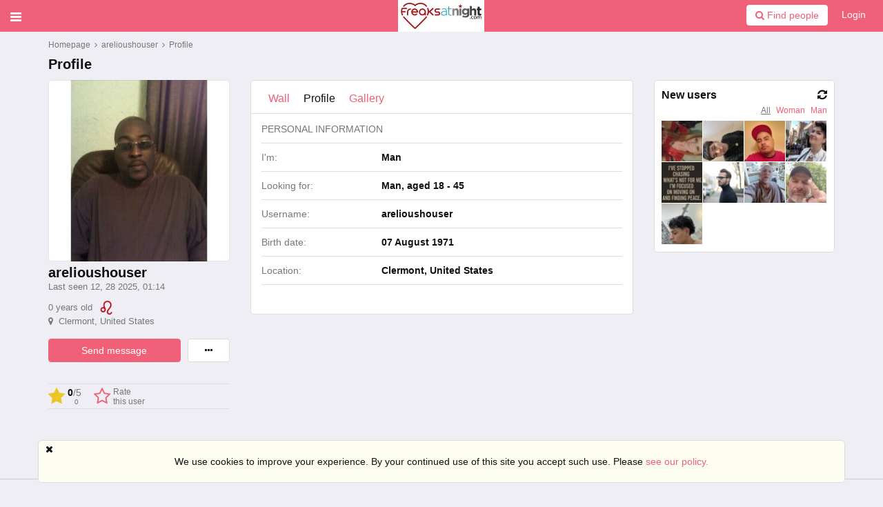

--- FILE ---
content_type: text/html; charset=utf-8
request_url: https://freaksatnight.com/users/view/5583075/profile
body_size: 65315
content:
    <!DOCTYPE html>
    <html dir="ltr" lang="en">
        <head>
            
            <meta http-equiv="X-UA-Compatible" content="IE=edge,chrome=1">
            <meta name="viewport" content="width=device-width, initial-scale=1">
            <meta http-equiv="Content-Type" content="text/html; charset=utf-8">
            <meta http-equiv="expires" content="0">
            <meta http-equiv="pragma" content="no-cache">
            <meta name="revisit-after" content="3 days">
            <meta name="robots" content="all">
            <link rel="shortcut icon" href="/application/views/flatty/img/favicon/favicon.ico">
<link rel="apple-touch-icon" sizes="180x180" href="/application/views/flatty/img/favicon/apple-touch-icon.png">
<link rel="icon" type="image/png" sizes="32x32" href="/application/views/flatty/img/favicon/favicon-32x32.png">
<link rel="icon" type="image/png" sizes="16x16" href="/application/views/flatty/img/favicon/favicon-16x16.png">
<link rel="manifest" href="/application/views/flatty/img/favicon/manifest.json">
<link rel="mask-icon" href="/application/views/flatty/img/favicon/safari-pinned-tab.svg" color="#5bbad5">
<meta name="msapplication-config" content="/application/views/flatty/img/favicon/browserconfig.xml">
<meta name="theme-color" content="#ffffff">        
          <title>Freaksatnight.com : View profile : arelioushouser</title>
            <meta name="Description" content="">
    <meta name="Keywords" content="">
 <meta property="og:url" content="https://freaksatnight.com/users/view/5583075/profile">
   <meta property="og:image" content="//api.network.datingpro.com/uploads/profiles/00/09/22/31/icon/big-066dfddc5be99854153858e46b08d8f385.jpg">
   <meta property="og:site_name" content="freaksatnight.com/">

        <script>
            var site_rtl_settings = 'ltr';
            var is_pjax = parseInt('0');
            var js_events
            = false;
                    var id_user = 0;
        </script>

                    <link href="/application/views/flatty/css/font-awesome.min.css" rel="stylesheet" type="text/css">
            <link href="/application/js/emoji-picker/css/emoji.css" rel="stylesheet" type="text/css">
            <link rel="stylesheet" href="/application/views/flatty/css/bootstrap-ltr.css">
                        <link href="https://freaksatnight.com/application/js/jquery-ui/jquery-ui.custom.css" rel="stylesheet" type="text/css" media="all">
<link href="https://freaksatnight.com/application/js/jquery.imgareaselect/css/imgareaselect-default.css" rel="stylesheet" type="text/css" media="all">
<link href="https://freaksatnight.com/application/views/flatty/sets/default/css/style-ltr.css" rel="stylesheet" type="text/css" media="screen">

            <script>
            var site_url = 'https://freaksatnight.com/';
            var site_root = '/';
            var theme = 'flatty';
            var img_folder = 'application/views/flatty/img/';
            var site_error_position = 'center';
            var use_pjax = parseInt('1');
            var pjax_container = '#pjaxcontainer';
            </script>

            	<script type="text/javascript" src="/application/js/jquery.js"></script>
            	<script type="text/javascript" src="/application/js/jquery.pjax.js"></script>
              <script type='text/javascript' src='https://freaksatnight.com/application/js/functions.js'></script>
  <script type='text/javascript' src='https://freaksatnight.com/application/js/errors.js'></script>
  <script type='text/javascript' src='https://freaksatnight.com/application/js/loading.js'></script>
  <script type='text/javascript' src='https://freaksatnight.com/application/js/pginfo.js'></script>
  <script type='text/javascript' src='https://freaksatnight.com/application/js/alerts.js'></script>
  <script type='text/javascript' src='https://freaksatnight.com/application/js/jquery.imgareaselect/jquery.imgareaselect.js'></script>
  <script type='text/javascript' src='https://freaksatnight.com/application/js/jquery.placeholder.js'></script>
  <script type='text/javascript' src='https://freaksatnight.com/application/js/notifications.js'></script>
  <script type='text/javascript' src='https://freaksatnight.com/application/js/jquery.gritter.js'></script>
  <script type='text/javascript' src='https://freaksatnight.com/application/js/jquery.notification.js'></script>
  <script type='text/javascript' src='https://freaksatnight.com/application/js/multi_request.js'></script>
  <script type='text/javascript' src='https://freaksatnight.com/application/modules/bonuses/js/bonuses_multi_request.js'></script>
  <script type='text/javascript' src='https://freaksatnight.com/application/modules/chats/js/chats_multi_request.js'></script>
  <script type='text/javascript' src='https://freaksatnight.com/application/modules/events/js/events_multi_request.js'></script>
  <script type='text/javascript' src='https://freaksatnight.com/application/modules/friendlist/js/friendlist_multi_request.js'></script>
  <script type='text/javascript' src='https://freaksatnight.com/application/modules/kisses/js/kisses_multi_request.js'></script>
  <script type='text/javascript' src='https://freaksatnight.com/application/modules/mailbox/js/mailbox_multi_request.js'></script>
  <script type='text/javascript' src='https://freaksatnight.com/application/modules/questions/js/questions_multi_request.js'></script>
  <script type='text/javascript' src='https://freaksatnight.com/application/modules/referral_links/js/referral_links_multi_request.js'></script>
  <script type='text/javascript' src='https://freaksatnight.com/application/modules/send_money/js/send_money_multi_request.js'></script>
  <script type='text/javascript' src='https://freaksatnight.com/application/modules/send_vip/js/send_vip_multi_request.js'></script>
  <script type='text/javascript' src='https://freaksatnight.com/application/modules/start/js/start_multi_request.js'></script>
  <script type='text/javascript' src='https://freaksatnight.com/application/modules/tickets/js/tickets_multi_request.js'></script>
  <script type='text/javascript' src='https://freaksatnight.com/application/modules/users/js/users_multi_request.js'></script>
  <script type='text/javascript' src='https://freaksatnight.com/application/modules/virtual_gifts/js/virtual_gifts_multi_request.js'></script>
  <script type='text/javascript' src='https://freaksatnight.com/application/modules/winks/js/winks_multi_request.js'></script>
  <script type='text/javascript' src='https://freaksatnight.com/application/js/jquery-ui.custom.min.js'></script>
  <script type='text/javascript' src='https://freaksatnight.com/application/js/datepicker-langs/jquery.ui.datepicker-en.js'></script>

            <script src="//twemoji.maxcdn.com/twemoji.min.js"></script>
            
            <script src="//maxcdn.bootstrapcdn.com/bootstrap/3.3.4/js/bootstrap.min.js"></script>
            	<script type="text/javascript" src="/application/js/bootstrap-switch/dist/js/bootstrap-switch.min.js"></script>

            	<script type="text/javascript" src="/application/js/twig.js/twig.js"></script>
            <script src="/application/views/flatty/js/loading_content.js"></script>

            <script type="text/javascript">
                var jQueryShow = $.fn.show;
                $.fn.show = function () {
                    jQueryShow.apply(this);
                    this.removeClass('hide');
                    return this;
                };
            </script>
                <script>
        (function(i,s,o,g,r,a,m){i['GoogleAnalyticsObject']=r;i[r]=i[r]||function()
        { (i[r].q=i[r].q||[]).push(arguments)}
        ,i[r].l=1*new Date();a=s.createElement(o),
        m=s.getElementsByTagName(o)[0];a.async=1;a.src=g;m.parentNode.insertBefore(a,m)
        })(window,document,'script','https://www.google-analytics.com/analytics.js','ga');

        ga('create', 'UA-130860837-1', 'auto');
        ga('require', 'linkid');
        ga('send', 'pageview', {'dimension1': '5663632258'});

            </script>

    <!-- Global site tag (gtag.js) - Google Analytics -->
<script async src="https://www.googletagmanager.com/gtag/js?id=UA-130860837-1"></script>
<script>
  window.dataLayer = window.dataLayer || [];
  function gtag(){dataLayer.push(arguments);}
  gtag('js', new Date());

  gtag('config', 'UA-130860837-1');
</script>

                        

<script type="text/javascript">
    var analyticsEvents = {};
    
    function sendAnalyticsF(event, category, type) {
        if (typeof analyticsEvents[category] === 'undefined') {
            return;
        }
        
        for (var i in analyticsEvents[category]) {
            if (analyticsEvents[category][i] != event) {
                continue;
            }
        
            if (typeof amplitude === 'object') {
                amplitude.logEvent(event);
            }
            
            if (typeof mixpanel === 'object') {
                mixpanel.track(event);
            }
    
            if (typeof ga === 'function') {
                ga('send', 'event', category, event, type);
            }
            
            break;
        }
    }
    
    var profiles = ["basic"];
    
    for (var i in profiles) {
        $.getJSON('/analytics/' + profiles[i] + '.json', {}, function(resp) {
            $.extend(true, analyticsEvents, resp);
        });
    }    
</script>
        </head>
        <body>
                                    <script>
	$(function(){
		var data = {"can_like":false,"like_title":"Like"};
		loadScripts(
			'/application/modules/likes/js/../views/flatty/js/likes.js',
			function(){
				likes = new Likes({
					siteUrl: site_url,
					likeTitle: data.like_title,
					canLike: data.can_like
				});
			},
			'',
			{async: true}
		);
	});
</script>
                                                                <div id="pjaxcontainer" class="pjaxcontainer">
                        <div class="pjaxcontainer-inner">
                <script type="text/javascript">
                    $.pjax.defaults.version = 'default';
                    var messages = {"error":{},"info":{},"success":{},"header":false,"subheader":false,"help":false,"back_link":false};
                    var alerts;
                    var notifications;
                    new pginfo({'messages': messages});
                    $(function () {
                        alerts = new Alerts();
                        notifications = new Notifications();
                    });
                </script>
                <script>
    var banners;
    $(function () {
        loadScripts(
                "/application/modules/banners/js/../views/flatty/js/banners.js",
                function () {
                    banners = new Banners;
                },
                'banners'
                );
    });
</script>
                <div id="error_block"></div>
                <div id="info_block"></div>
                <div id="success_block"></div>

                <div class="header-container-outer" id="slidemenu-outer">
                    <div class="left-menu-header header-color">
                        <span class="fa fa-times close_left_menu" id="slidemenu-close"></span>
                    </div>

                    <div class="header-container">
                        <div class="left-menu" id="slidemenu">
                            <div class="quick-search">
    <div class="input-group search-top-input">
        <form action="https://freaksatnight.com/users/search" method="POST">
            <input type="text" class="form-control search-for-mobile" placeholder="Find people" autosave="saved-searches" name="search">
            <button onclick="sendAnalytics('', 'left_menu_user', 'input_find_people');" type="submit" class="button-search">
                <i class="fa fa-search"></i>
            </button>
        </form>
    </div>
</div>

                            <div class="left-menu__user">
                                                            </div>


                            <div class="main-menu">
                                                                    <ul>
	        <li class="menu-group ">
                            <a onclick="sendAnalytics('', 'left_menu_guest', 'main-menu-home-item');" id="user_main-menu-home-item" href="https://freaksatnight.com/start/index/">
                    Home                </a>
                    </li>
        <li class="menu-empty">
            <ul class="submenu noPrint">
                            </ul>
        </li>
	        <li class="menu-group ">
                            <a onclick="sendAnalytics('', 'left_menu_guest', 'main-menu-registration-item');" id="user_main-menu-registration-item" href="https://freaksatnight.com/users/registration/">
                    Sign up                </a>
                    </li>
        <li class="menu-empty">
            <ul class="submenu noPrint">
                            </ul>
        </li>
	        <li class="menu-group ">
                            <a onclick="sendAnalytics('', 'left_menu_guest', 'main-menu-login-item');" id="user_main-menu-login-item" href="https://freaksatnight.com/users/login_form/">
                    Login                </a>
                    </li>
        <li class="menu-empty">
            <ul class="submenu noPrint">
                            </ul>
        </li>
	        <li class="menu-group ">
                            <a onclick="sendAnalytics('', 'left_menu_guest', 'main-menu-news-item');" id="user_main-menu-news-item" href="https://freaksatnight.com/news/">
                    News                </a>
                    </li>
        <li class="menu-empty">
            <ul class="submenu noPrint">
                            </ul>
        </li>
	        <li class="menu-group ">
                            <a onclick="sendAnalytics('', 'left_menu_guest', 'Pricing');" id="user_Pricing" href="https://freaksatnight.com/content/view/pricing">
                    Pricing                </a>
                    </li>
        <li class="menu-empty">
            <ul class="submenu noPrint">
                            </ul>
        </li>
	        <li class="menu-group ">
                            <a onclick="sendAnalytics('', 'left_menu_guest', 'guest-main-polls-item');" id="user_guest-main-polls-item" href="https://freaksatnight.com/polls/">
                    Polls                </a>
                    </li>
        <li class="menu-empty">
            <ul class="submenu noPrint">
                            </ul>
        </li>
	</ul>
<script type="text/javascript">
    $(function(){
		loadScripts(
			[
				"/application/modules/menu/js/main-menu.js",
			],
			function(){
				main_menu = new mainMenu({
					siteUrl: site_url,
				});
			},
			'main_menu',
			{async: false}
		);
	});
</script>
                                                                                                                                                            </div>
                            <div class="clearfix"></div>
                        </div>
                    </div>
                </div>

                                    <header id="main-menu-container">
                        <div class="header-inner">
                            <div data-role="header">
                                <div class="col-xs-3 col-sm-5 col-md-5 col-lg-5 no-padding-left">
                                    <menu id="users-alerts-menu" class="menu-alerts">
    <div class="menu-item">
        <a class="uam-top link-open-menu btn-slide"
           data-slidemenu="#slidemenu">
            <i class="fa fa-bars fa-lg item"></i>
            <span class="badge sidebar-sum hide-always"></span>
        </a>
    </div>

    </menu>
<script type="text/javascript">
$(function () {
    loadScripts(
            ["/application/modules/users/js/top-menu.js"],
            function () {
                new topMenu({
                    siteUrl: site_url,
                    parent: '.menu-alerts-item',
                    summandsParent: '.menu-alerts-more-item'
                });
            }
    );

    $('#menu_users_alerts .menu-alerts-more').off().on('click', function() {
        sendAnalytics('', 'h', 'notify_people');    });
    
});
</script>
                                </div>
                                <div class="col-xs-6 col-sm-2 col-md-2 col-lg-2">
                                    <div class="logo-mobile-version top-menu-item">
                                        <a href="https://freaksatnight.com/">
                                            <img src="/application/views/flatty/logo/mini_logo_en.jpg"
                                                 border="0"
                                                 alt=""
                                                 width="125"
                                                 height="46">
                                        </a>
                                    </div>
                                </div>
                                <div class="col-xs-3 col-sm-5 col-md-5 col-lg-5 fltr-important rt-menu-outer">
                                    <div class="menu-top-right-block">
                                            <a href="javascript:void(0);" id="ajax_login_link" class="top-menu-item">
        Login    </a>
    <script>
        $(function () {
            loadScripts(
                    ["/application/modules/users/js/users-auth.js"],
                    function () {
                        usersAuth = new UsersAuth({
                            siteUrl: site_url
                        });
                    },
                    ['usersAuth'],
                    {async: true}
            );
        });
    </script>
                                    </div>
                                    <div class="menu-top-right-block">
                                        <div class="input-group search-top-input">
                                            <form action="https://freaksatnight.com/users/search" method="POST" id="main_search_form_user_line">
                                                <button onclick="sendAnalytics('', 'h', 'btn_find_people');" type="submit" id="main_search_button_user_line" class="btn btn-primary btn-white"><i class="fa fa-search"></i>&nbsp;Find people</button>
                                            </form>
                                        </div>
                                    </div>
                                                                        <div class="menu-top-right-mobile">
                                        <a href="https://freaksatnight.com/users/search">
                                            <i class="fa fa-search fa-lg item"></i>
                                        </a>
                                    </div>
                                </div>
                            </div>
                        </div>
                    </header>

                    <div class="pre-main-inner-content">
                                                    <div class="mobile-top-menu">
    <div class="left-box"></div>
    <div class="mobile-menu-wrapper">
    </div>
    <div class="right-box"></div>
</div>
<div class="scroll-to-top fixed mobile-menu-item" data-id="pjaxcontainer"><button class="btn btn-primary btn-large btn-block" title="Back to top"><i class="fa fa-arrow-up" aria-hidden="true"></i></button></div>
<script>
    $(function () {
        loadScripts(
            [
                "/application/js/slick/slick.min.js",
                "/application/modules/menu/js/../views/flatty/js/mobile-top-menu.js"
            ],
            function () {
                mTopMenu = new mobileTopMenu;
            },
            ['mTopMenu'],
            {async: true}
        );
    });
</script>
                                                                        </div>
                                                <div class="main-inner-content">
                    <div data-role="page" id="main_page">
                        <div class="container">
                                                        <div class="row">
                                <div class="col-xs-12">
                                    <div class="breadcrumbs"><a href="https://freaksatnight.com/">Homepage</a>
            &nbsp;<i class="fa fa-angle-right"></i>&nbsp;
                <a href="https://freaksatnight.com/users/view/5583075/profile" id="breadcrumb_">
            arelioushouser
        </a>
                    &nbsp;<i class="fa fa-angle-right"></i>&nbsp;
                    Profile
            </div>                                                                                                                                            </div>
                                                            </div>
                                                        <div class="row row-content">
                                <div class="col-xs-12 static-alert-block" id="static-alert-block"></div>


<div class="col-xs-12">
    <h1>Profile</h1>
</div>

<div class="user-profile-view">
    <div class="col-xs-12 col-sm-3 col-md-3 col-lg-3">
        <div class="user_preview-js">
                <div class="media pg-media g-col fix-overflow-js">

            <div class="g-users-gallery__content">
                <a id="user_photo" class="g-rounded g-pic-border full-width">
                                        
                    <img src="//api.network.datingpro.com/uploads/profiles/00/09/22/31/icon/great-066dfddc5be99854153858e46b08d8f385.jpg?1768739246" alt="arelioushouser" title="arelioushouser" class="img-rounded img-responsive full-width img-responsive" />
                </a>
                                <div class="view-photo-button photo-action-js">
                    View photo                </div>
            </div>



            <div class="pg-media-body user-all-description">
                <h1>arelioushouser
                                    </h1>
                <div class="user-description mb10">
                    <div class="mb10">
                                                    Last seen 12, 28  2025, 01:14                                            </div>
                    <div class="clearfix"><span class="pull-left">0 years old</span> <a class="horoscope-sign" href="https://freaksatnight.com/horoscope/view/5">
    <img class="img-responsive" src="https://freaksatnight.com/uploads/sign-logo//5/small-00e288f91c.png" alt="Leo" title="Leo">
</a>
</div>

                    <div>
                        <span >
                            <i class="fa fa-map-marker"></i>&nbsp;
                                                            Clermont, United States
                                                    </span>
                    </div>                                 
                </div>
                <div class="form-group">
                                            <div class="services-owner-menu short">
                                                            <span class="col-xs-10 col-sm-9">
                                    <button onclick="sendAnalytics('', 'user_profile', 'btn_send_message');" id="btn_write_message_857881" class="btn btn-primary ellipsis btn-block">Send message</button>
<script>
$(function(){
    loadScripts(
        ["/application/js/available_view.js", "/application/modules/mailbox/js/mailbox-flatty.js"],
        function(){
            access_available_view = new available_view({
                siteUrl: site_url,
                checkAvailableAjaxUrl: 'mailbox/ajax_available_access_mailbox/',
                buyAbilityAjaxUrl: 'mailbox/ajax_activate_send_message/',
                buyAbilityFormId: 'ability_form',
                buyAbilitySubmitId: 'ability_form_submit',
                success_request: function(message){
                    mb.write_message(5583075, 'short');
                },
                fail_request: function(message){
                    error_object.show_error_block(message, 'error');
                },
            });
            mb = new mailbox({
                siteUrl: site_url,
                contactId: '',
                accessAvailableView: access_available_view,
                loadContent: true,
                writeMessageButton: '#btn_write_message_857881'
            });
        },
        ['access_message_available_view','mb'],
        {async: false}
    );
});
</script>
                                </span>
                                <span class="col-xs-2 col-sm-3">
                                    <button id="services-menu" type="button" class="btn btn-default btn-block" data-toggle="popover">
                                        <i class="fa fa-ellipsis-h"></i>
                                    </button>
                                </span>
                                                    </div>
                                        <div class="hide" id="services-menu_template" class="services-menu_content">
                            <div id="user_menu_actions" class="dl-horizontal pg-dl-icons menu-actions">
         <span></span>
        <span></span>
        <span></span>
        <span><span class="user-menu-item">
    <dt>
        <a href="javascript:void(0);" class="link-r-margin chat_btn"
           data-chat="pg_videochat" data-user="5583075"
           title="Video-Chat">
            <i class="fa fa-video-camera"></i>
        </a>
    </dt>
    <dd>
        <a onclick="sendAnalytics('', 'user_profile', 'btn_video_chat');" href="javascript:void(0);" class="link-r-margin chat_btn"
           data-chat="pg_videochat" data-user="5583075"
           title="Video-Chat">
            Video-Chat        </a>
    </dd>
</span>
<script type="text/javascript">
	$(function(){
		$('.chat_btn').on('click', function(){
			switch ($(this).data('chat')) {
			  case 'flashchat':
				document.location.href = site_url + 'chats/';
				break;
			  case 'cometchat':
				$('#cometchat_userstab').click();
				$('#cometchat_userlist_' + $(this).data('user')).click();
				break;
              case 'pg_videochat':
				invite_form_to_videochat = new loadingContent({
					loadBlockWidth: '400px',
					closeBtnClass: 'w'
				});
				$.ajax({
					url: site_url + 'chats/ajax_invite_form/'+$(this).data('user'),
					cache: false,
					success: function(data) {
						if (data=='error_online') {
							error_object.show_error_block("You are trying to reach out to a person who is not online now. Please try again later or leave a message", 'error');
						}else if (data.length < 30){
							var redirect_url = site_url + 'chats/go_to_chat/' + data;
							document.location.href = redirect_url;
						} else{
							invite_form_to_videochat.show_load_block(data);
						}
					}
				});
				break;
              case 'oovoochat':
				invite_form_to_videochat = new loadingContent({
					loadBlockWidth: '400px',
					closeBtnClass: 'w'
				});
				$.ajax({
					url: site_url + 'chats/ajax_invite_form/'+$(this).data('user'),
					cache: false,
					success: function(data) {
						if (data=='error_online') {
							error_object.show_error_block("You are trying to reach out to a person who is not online now. Please try again later or leave a message", 'error');
						}else if (data.length < 30){
							var redirect_url = site_url + 'chats/go_to_chat/' + data;
							document.location.href = redirect_url;
						} else{
							invite_form_to_videochat.show_load_block(data);
						}
					}
				});
				break;
			}
		});
	});
</script>
</span>
        <span></span>
        <span><span id="btn-kisses-183082" class="user-menu-item">
    <dt>
        <a href="javascript:void(0);"
           class="btn-kisses link-r-margin"
           title="Send a kiss">
            <i class="fa fa-smile-o"></i>
        </a>
    </dt>
    <dd>
        <a href="javascript:void(0);"
           class="btn-kisses link-r-margin"
           title="Send a kiss">
            Send a kiss        </a>
    </dd>
</span>
<script>
    $(function () {
        loadScripts(
                "/application/modules/kisses/js/kisses.js",
                function () {
                    kisses = new Kisses({
                        siteUrl: site_url,
                        use_form: true,
                        btnForm: 'btn-kisses-183082 a',
                        urlGetForm: 'kisses/ajax_get_kisses/5583075',
                        urlSendForm: 'kisses/ajax_set_kisses/5583075',
                        langs: {
                            kiss_empty: 'Please select kisses'
                        }
                    });
                },
                ['kisses'],
                {async: false}
        );

    });
</script>
</span>
        <span></span>
        <span><span id="btn-questions-5583075" data-compared="" >
    <dt>
        <a data-compared="" class="btn-questions link-r-margin " href="javascript:void(0);"
           title="Ask a question">
            <i class="fa fa-question"></i>
        </a>
    </dt>
    <dd>
        <a data-compared="" onclick="sendAnalytics('', 'user_profile', 'btn_question');" class="btn-questions link-r-margin " href="javascript:void(0);"
           title="Ask a question">
            Ask a question        </a>
    </dd>
</span>

<script>
    $(function () {
        loadScripts(
                "/application/modules/questions/js/questions_form.js",
                function () {
                    questions = new Questions({
                        siteUrl: site_url,
                        use_form: true,
                        btnForm: 'btn-questions-5583075 a',
                        btnRefresh: 'btn-refresh',
                        urlGetForm: 'questions/ajax_get_questions/5583075',
                        urlSendForm: 'questions/ajax_set_questions/5583075',
                        urlGetData: 'questions/ajax_refresh_questions/5583075',
                        dataType: 'json',
                        error_sent: 'Question already sent'
                    });
                },
                ['questions'],
                {async: false}
        );

    });
</script>
</span>
        <span><span id="ajax_donate_link_menu_301">
    <a href="javascript:void(0);" id="donate_link_send_money">
        Send money    </a>
    <script>
        $(function () {
            ajaxGetSendMoneyBlock301 = new loadingContent({
                loadBlockWidth: '400px',
                loadBlockLeftType: 'right',
                loadBlockTopType: 'bottom',
                closeBtnClass: 'w'
            }).update_css_styles({'z-index': 2000}).update_css_styles({'z-index': 2000}, 'bg');
            $('#donate_link_send_money').unbind('click').click(function () {
                $.ajax({
                    url: site_url + 'send_money/ajaxGetSendMoneyBlock/5583075',
                    cache: false,
                    success: function (data) {
                        ajaxGetSendMoneyBlock301.show_load_block(data);
                    }
                });
                return false;
            });
        });
        $(function () {
            loadScripts(
                    "/application/modules/send_money/js/send_money.js",
                    function () {
                        declineMoneyTransaction = new ajaxDeclineMoneyTransaction({
                            siteUrl: site_url,
                        });
                        approveMoneyTransaction = new ajaxApproveMoneyTransaction({
                            siteUrl: site_url,
                        });
                    },
                    ['declineMoneyTransaction', 'approveTransaction'],
                    {async: true}
            );
        });

    </script>
</span></span>
        <span><span id="ajax_donate_link_menu_221">
    <a href="javascript:void(0);" id="donate_link_send_vip">
        Send membership    </a>
    <script>
        $(function () {
            ajaxGetSendVipBlock221 = new loadingContent({
                loadBlockWidth: '400px',
                loadBlockLeftType: 'right',
                loadBlockTopType: 'bottom',
                closeBtnClass: 'w'
            }).update_css_styles({'z-index': 2000}).update_css_styles({'z-index': 2000}, 'bg');
            $('#donate_link_send_vip').unbind('click').click(function () {
                $.ajax({
                    url: site_url + 'send_vip/ajaxGetSendVipBlock/5583075',
                    cache: false,
                    success: function (data) {
                        ajaxGetSendVipBlock221.show_load_block(data);
                    }
                });
                return false;
            });
        });
        $(function () {
            loadScripts(
                    "/application/modules/send_vip/js/send_vip.js",
                    function () {
                        declineVipTransaction = new ajaxDeclineVipTransaction({
                            siteUrl: site_url,
                        });
                        approveVipTransaction = new ajaxApproveVipTransaction({
                            siteUrl: site_url,
                        });
                    },
                    ['declineVipTransaction', 'approveVipTransaction'],
                    {async: true}
            );
        });
    </script>
</span></span>
        <span><div class="dl-horizontal pg-dl-icons menu-actions">
    <span class="user-menu-item" id="link-virtual_gift-855728">
        <dt>
            <a id="btn-virtual_gift-855728" class="link-r-margin"
               title="Send a virtual gift"
               href="javascript:void(0);"><i class="fa fa-gift"></i>
            </a>
        </dt>
        <dd>
            <a id="btn-virtual_gift-855728" class="link-r-margin"
               title="Send a virtual gift"
               href="javascript:void(0);">
                Send a virtual gift            </a>
        </dd>
    </span>
</div>            
<script>
    $(function () {
        loadScripts(
                "/application/modules/virtual_gifts/js/send_gift.js",
                function () {
                    virtual_gifts = new SendGift({
                        siteUrl: site_url,
                        use_form: true,
                        btnForm: 'link-virtual_gift-855728',
                        urlGetForm: 'virtual_gifts/ajax_get_gifts_form/5583075',
                        urlSendForm: 'virtual_gifts/ajax_set_gifts/5583075',
                        dataType: 'html'
                    });
                },
                ['virtual_gifts'],
                {async: false}
        );

    });
</script>
</span>
        <span role="separator" class="divider"></span>
        <span></span>
        <span><span class="user-menu-item " id="mark-as-spam-192574">
    <dt>
        <a href="javascript:;" data-id="5583075" data-type="users_object">
            <i class="fa fa-flag"></i>
        </a>
    </dt>
    <dd>
        <a onclick="sendAnalytics('', 'user_profile', 'btn_report');" href="javascript:;" data-id="5583075" data-type="users_object">
            Report        </a>
    </dd>
</span>
<script>
    loadScripts(
        "/application/modules/spam/js/spam.js",
        function(){
            spam = new Spam({
                siteUrl: '/',
                use_form: true,
                                is_send: '0',
                error_is_send: 'ajax_login_link',
                mark_as_spam_btn: 'mark-as-spam-192574 a',
                markAsSpamId: '#mark-as-spam-192574',
                mark_as_spam_link: '',
            });
        },
        ''
    );
</script>
</span>
    </div>
                    </div>
                </div>
                <script type="text/javascript">
                    $(function () {
                        $('[data-toggle="popover"]').popover({
                            placement: 'bottom',
                            html: true,
                            content: function () {
                                return $('#services-menu_template').html();
                            }
                        });
                        $('#services-menu').on('show.bs.popover', function () { 
                            $('.fix-overflow-js').removeClass('media');
                            $('.photo-action-js').width('');
                            $('.scroll-to-top').hide().css('bottom', '25px');
                         });
                         $('#services-menu').on('hide.bs.popover', function () { 
                            $('.fix-overflow-js').addClass('media');
                            $('.scroll-to-top').css('bottom', '0px');
                         });
                    });
                </script>
                                                            <div class="view-rating-block">                   
                            <div class="col-xs-3 col-sm-4 col-lg-3 get-rating">
                                <i class="fa fa-star g"></i>
<span data-rating="all_mark">0</span><span class="max-value">/5</span><span class="bottom">0</span>                            </div>
                            <div class="col-xs-9 col-sm-8  col-lg-9 set-rating">
                                                                                                    <div class="empty-rating">
                                        <i class="fa fa-star-o"></i>
                                        <span class="top" data-rating="my_mark">Rate</span>
                                        <span class="bottom">this user</span>
                                    </div>
                                    <script>
                                        $(function () {
                                            $('.empty-rating>.bottom').css('margin-left', '-' + (parseInt($('[data-rating="my_mark"]').width()) + 4) + 'px');
                                        });
                                    </script>
                                                                <div class="form-rating">
                                        <script type="text/javascript">
        $(function () {
            loadScripts(
                    ["/application/modules/ratings/js/ratings-form.js"],
                    function () {
                        var ratingsForm = new RatingsForm({
                        siteUrl: '/',
        isPopup: false,                                                            langs: {
                                                        you: 'You rated'
                                                    },
                                                    rand:610597,
                                                    contentObj: new loadingContent({
                                                    loadBlockWidth: '544px',
                                                            closeBtnClass: 'btn-edge',
                                                            closeBtnImage: 'pg pg-close-edge pg-lg w',
                                                            closeBtnPadding: 5,
                                                    }),
                                            });
                                                    cbSendForm = function (data) {
                                                        ratingsForm.send_form(data);
                                                    };
                                        },
                                        ['ratingsForm'],
                                        {async: true}
                                );
                            });
    </script>

    <script type="text/javascript">
        var cbSendForm;
    </script>

    <form id="ratings_form_610597" action="" method="post" role="form">
    <div>
        
<div class="rating noPrint" id="rating-610597">
    <div class="stars rating-scale">
                            <ins class="fa fa-star-o fa-lg g"
                 data-id="1" data-label="1.0"></ins>
                    <ins class="fa fa-star-o fa-lg g"
                 data-id="2" data-label="2.0"></ins>
                    <ins class="fa fa-star-o fa-lg g"
                 data-id="3" data-label="3.0"></ins>
                    <ins class="fa fa-star-o fa-lg g"
                 data-id="4" data-label="4.0"></ins>
                    <ins class="fa fa-star-o fa-lg g"
                 data-id="5" data-label="5.0"></ins>
        
        <div class="rating-vals hide">
                                                        <ins class="fa fa-star fa-lg"
                     data-id="1" data-label="1.0"></ins>
                                            <ins class="fa fa-star fa-lg"
                     data-id="2" data-label="2.0"></ins>
                                            <ins class="fa fa-star fa-lg"
                     data-id="3" data-label="3.0"></ins>
                                            <ins class="fa fa-star fa-lg"
                     data-id="4" data-label="4.0"></ins>
                                            <ins class="fa fa-star fa-lg"
                     data-id="5" data-label="5.0"></ins>
                    </div>
    </div>
    <label class="rating-avg" id="rating_avg-610597">
        0
    </label>
    <label class="rating-count" id="rating_count-610597">
        (<i class="fa fa-user g"></i> 0)
    </label>
    <input type="hidden" name="id_poster" value="" />
    <input type="hidden" name="rating_data[main]" value="" />
    <div id="rating_current-610597" class="hide rating-tooltip"></div>
</div>
<script>
    $(function () {
        loadScripts(
                ["/application/modules/ratings/js/ratings.js"],
                function () {
                    var ratings = new Ratings({
                        siteUrl: '/',
                        ratingId: 'rating-610597',
                        type: 'previous',
                        rand: '610597',
        showLabel: true,                                                });
                                    },
                                    ['ratings'],
                                    {async: true}
                            );
                        });
</script>
    </div>
    <input type="hidden" name="type_gid" value="users_object">
    <input type="hidden" name="object_id" value="5583075">
    <input type="hidden" name="responder_id" value="5583075">
    <input type="hidden" name="rating_id" value="">
    </form>

                                    </div>
                            </div>
                        </div>
                                                    <script>
                    $(function () {
                        loadScripts(
                                ["/application/modules/users/js/../views/flatty/js/users-avatar.js",
                                    "/application/modules/users/js/users-settings.js"],
                                function () {
                                    user_avatar = new avatar({
                                        site_url: site_url,
                                        id_user:5583075 ,
                                        saveAfterSelect: true,
                                        haveAvatar: '',
                                        callback: function () {
                                            (new usersSettings()).rebuild('user_logo');
                                        }
                                    });
                                    changeLocation = new usersSettings({
                                        siteUrl: site_url
                                    });
                                },
                                ['user_avatar', 'changeLocation'],
                                {async: false}
                        );
                    });
                </script>  
            </div>
        </div>
    </div>                                    </div>

            <div class="col-xs-12 col-sm-9 col-md-6 col-lg-6">
            <div class="description">
                <div class="profile-menu clearfix">
    <ul>
                                        <li >
                                <a data-pjax-no-scroll="1" href="https://freaksatnight.com/users/view/5583075/wall">
                    Wall
                </a>
            </li>
        
                <li class="active">
                        <a data-pjax-no-scroll="1" href="https://freaksatnight.com/users/view/5583075/profile">
                Profile
            </a>
        </li>

                                <li >
                                <a data-pjax-no-scroll="1" href="https://freaksatnight.com/users/view/5583075/gallery">
                    Gallery
                </a>
            </li>
            </ul>
</div>
                <div class="view-user">
                    <div class="view-user__descr">
                        <h2 class="section-header">
    <span class="upper">
        Personal information    </span>
</h2>
<div class="view-section">
        <div class="field-block clearfix">
        <div class="field-name col-xs-4 col-sm-4 col-md-4 col-lg-4">
            I'm:
        </div>
        <div class="field-info col-xs-8 col-sm-8 col-md-8 col-lg-8">
            Man
        </div>
    </div>

            <div class="field-block clearfix">
            <div class="field-name col-xs-4 col-sm-4 col-md-4 col-lg-4">
                Looking for:
            </div>
            <div class="field-info col-xs-8 col-sm-8 col-md-8 col-lg-8">
                Man, aged                18                 -                 45            </div>
        </div>
    
    <div class="field-block clearfix">
        <div class="field-name col-xs-4 col-sm-4 col-md-4 col-lg-4">
            Username:
        </div>
        <div class="field-info col-xs-8 col-sm-8 col-md-8 col-lg-8">
            arelioushouser
        </div>
    </div>
    
    <div class="field-block clearfix">
        <div class="field-name col-xs-4 col-sm-4 col-md-4 col-lg-4">
            Birth date:
        </div>
        <div class="field-info col-xs-8 col-sm-8 col-md-8 col-lg-8">
            07 August 1971
        </div>
    </div>

            <div class="field-block clearfix">
            <div class="field-name col-xs-4 col-sm-4 col-md-4 col-lg-4">
                Location:
            </div>
            <div class="field-info col-xs-8 col-sm-8 col-md-8 col-lg-8">
                Clermont, United States
            </div>
        </div>
    </div>

                                    </div>
                </div>
            </div>
                    </div>
        <div class="col-xs-12 col-sm-9 col-md-3 col-lg-3 pull-right">
            <div id="last_registered_users">
        <div class="active-users clearfix" id="active_users_inner">
        <div class="title-block" data-title="New users" data-id="last-user-title" id="last-user-title">
            <span>
                New users            </span>
            <span class="fright refresh_last_registered_users" id="refresh_active_users">
                <i class="fa fa-refresh"></i>
            </span>
        </div>
        <div class="active-users-filter-wrapper">
            <a href="javascript:void(0);" class="refresh_last_registered_users last-registered-users-filter selected" user_type="0">All</a>
                            &nbsp;<a href="javascript:void(0);" class="refresh_last_registered_users last-registered-users-filter" user_type="female">Woman</a>
                            &nbsp;<a href="javascript:void(0);" class="refresh_last_registered_users last-registered-users-filter" user_type="male">Man</a>
                    </div>
        <div class="clearfix"></div>
                    <span class="a">
                <div class="fleft">
                                        <a href="https://freaksatnight.com/users/view/5585001/profile">
                        <img class="small" src="https://freaksatnight.com/uploads/user-logo/558/585/50/5585001/small-8ce2a577df.jpg" width="60px" alt="                        RedDelicous                    " title="                        RedDelicous                    " />
                    </a>
                </div>
            </span>
                    <span class="a">
                <div class="fleft">
                                        <a href="https://freaksatnight.com/users/view/5584999/profile">
                        <img class="small" src="https://freaksatnight.com/uploads/user-logo/558/584/49/5584999/small-c1c74515bd.jpeg" width="60px" alt="                        Bigo39                    " title="                        Bigo39                    " />
                    </a>
                </div>
            </span>
                    <span class="a">
                <div class="fleft">
                                        <a href="https://freaksatnight.com/users/view/5584998/profile">
                        <img class="small" src="https://freaksatnight.com/uploads/user-logo/558/584/49/5584998/small-c44dff9336.jpg" width="60px" alt="                        Latenite_tip                    " title="                        Latenite_tip                    " />
                    </a>
                </div>
            </span>
                    <span class="a">
                <div class="fleft">
                                        <a href="https://freaksatnight.com/users/view/5584993/profile">
                        <img class="small" src="https://freaksatnight.com/uploads/user-logo/558/584/49/5584993/small-21afac4e8b.JPG" width="60px" alt="                        yesmaami                    " title="                        yesmaami                    " />
                    </a>
                </div>
            </span>
                    <span class="a">
                <div class="fleft">
                                        <a href="https://freaksatnight.com/users/view/5584992/profile">
                        <img class="small" src="https://freaksatnight.com/uploads/user-logo/558/584/49/5584992/small-a01dcc246c.jpeg" width="60px" alt="                        Coach92                    " title="                        Coach92                    " />
                    </a>
                </div>
            </span>
                    <span class="a">
                <div class="fleft">
                                        <a href="https://freaksatnight.com/users/view/5584988/profile">
                        <img class="small" src="https://freaksatnight.com/uploads/user-logo/558/584/49/5584988/small-ce8cc17cb3.png" width="60px" alt="                        JohnnyRad                    " title="                        JohnnyRad                    " />
                    </a>
                </div>
            </span>
                    <span class="a">
                <div class="fleft">
                                        <a href="https://freaksatnight.com/users/view/5584983/profile">
                        <img class="small" src="https://freaksatnight.com/uploads/user-logo/558/584/49/5584983/small-f3042b9c69.jpg" width="60px" alt="                        Heyjoe                    " title="                        Heyjoe                    " />
                    </a>
                </div>
            </span>
                    <span class="a">
                <div class="fleft">
                                        <a href="https://freaksatnight.com/users/view/5584982/profile">
                        <img class="small" src="https://freaksatnight.com/uploads/user-logo/558/584/49/5584982/small-870891abc7.jpeg" width="60px" alt="                        BottomRicky                    " title="                        BottomRicky                    " />
                    </a>
                </div>
            </span>
                    <span class="a">
                <div class="fleft">
                                        <a href="https://freaksatnight.com/users/view/5584981/profile">
                        <img class="small" src="https://freaksatnight.com/uploads/user-logo/558/584/49/5584981/small-f578ff567d.png" width="60px" alt="                        Anthony73646                    " title="                        Anthony73646                    " />
                    </a>
                </div>
            </span>
            </div>

    <script>
        $(function () {

            $('.refresh_last_registered_users').unbind('click').click(function () {
                var user_type;
                if ($(this).hasClass('last-registered-users-filter')) {
                    user_type = $(this).attr('user_type');
                } else {
                    user_type = $('.last-registered-users-filter.selected').attr('user_type');
                }

                $.ajax({
                    url: site_url + 'users/ajax_refresh_last_registered_users',
                    type: 'POST',
                    data: {count: 16, "user_type": user_type},
                    dataType: "html",
                    cache: false,
                    success: function (data) {
                        $('#last_registered_users').html(data);
                    }
                });
                return false;
            });
        });
    </script>
</div>
            <div class="mt10">
                                            </div>
        </div>
    </div>

                        </div>
                    </div>
                </div>
                                                            	<div class="mod-cookie-policy" id="cookie_policy_block">
    <div class="container">
       <div class="row">
            <p>We use cookies to improve your experience. By your continued use of this site you accept such use. Please <a href="		https://freaksatnight.com/content/view/privacy_and_security	" id="cookie_policy_link">see our policy.</a></p>
            <i id="cookie_policy_close" class="fa fa-times"></i>
        </div>
    </div>
</div>
<script>
	$(function(){
		loadScripts(
            "/application/modules/cookie_policy/js/cookie_policy.js",
            function(){
                cookie_poilicy = new cookiePolicy({
                    siteUrl: '/',
                    domain: 'freaksatnight.com',
                    path: '/',
                });
            },
            'cookie_poilicy'
        );
	});
</script>
                <div class="logo-mobile-version"></div>
                        </div>
        </div>

                <footer>
            <div class="container">
                <div class="row">
                    <div class="col-xs-12 col-md-12">
                        <ul class="footer-banners">
                                                    </ul>
                    </div>
                </div>
            </div>
            <div class="container">
                <div class="row">
                    <div class="col-md-12">
                        <ul class="footer-languages">
                            <span><i class="fa fa-globe"></i>Language:</span>
            <li >
            <a class="active">English</a>,        </li>
                                </ul>
                    </div>
                </div>
            </div>
            <div class="footer-menu">
                <div class="container">
                    <div class="row">
                                    <div class="col-sm-3 col-md-2">
                <div class="footer-menu-title-block" data-title="Membership" data-id="footer-menu-title-0" id="footer-menu-title-0">
                    Membership
                </div>
                                    <ul class="footer-menu-list-block list-group">
                                                    <li onclick="sendAnalytics('', 'f', 'footer-menu-pricing-item');" class="footer-menu-list-group-item">
                                <a id="footer_footer-menu-membership-item_footer-menu-pricing-item" href="https://freaksatnight.com/content/view/pricing  ">
                                    <div class="footer-menu-list-group-item-text">
                                        <span class="fm-icon"><i class="fa fa-angle-right"></i></span>
                                        Pricing
                                    </div>
                                </a>
                            </li>
                                                    <li onclick="sendAnalytics('', 'f', 'footer-menu-memberships-item');" class="footer-menu-list-group-item">
                                <a id="footer_footer-menu-membership-item_footer-menu-memberships-item" href="https://freaksatnight.com/content/view/memberships  ">
                                    <div class="footer-menu-list-group-item-text">
                                        <span class="fm-icon"><i class="fa fa-angle-right"></i></span>
                                        Memberships
                                    </div>
                                </a>
                            </li>
                                            </ul>
                            </div>
                    <div class="col-sm-3 col-md-2">
                <div class="footer-menu-title-block" data-title="Help " data-id="footer-menu-title-1" id="footer-menu-title-1">
                    Help 
                </div>
                                    <ul class="footer-menu-list-block list-group">
                                                    <li onclick="sendAnalytics('', 'f', 'footer-menu-tickets-item');" class="footer-menu-list-group-item">
                                <a id="footer_footer-menu-help-item_footer-menu-tickets-item" href="https://freaksatnight.com/tickets/">
                                    <div class="footer-menu-list-group-item-text">
                                        <span class="fm-icon"><i class="fa fa-angle-right"></i></span>
                                        Contact us
                                    </div>
                                </a>
                            </li>
                                                    <li onclick="sendAnalytics('', 'f', 'footer-menu-map-item');" class="footer-menu-list-group-item">
                                <a id="footer_footer-menu-help-item_footer-menu-map-item" href="https://freaksatnight.com/site_map/">
                                    <div class="footer-menu-list-group-item-text">
                                        <span class="fm-icon"><i class="fa fa-angle-right"></i></span>
                                        Sitemap
                                    </div>
                                </a>
                            </li>
                                            </ul>
                            </div>
                    <div class="col-sm-3 col-md-2">
                <div class="footer-menu-title-block" data-title="About" data-id="footer-menu-title-2" id="footer-menu-title-2">
                    About
                </div>
                                    <ul class="footer-menu-list-block list-group">
                                                    <li onclick="sendAnalytics('', 'f', 'footer-menu-about-us-item');" class="footer-menu-list-group-item">
                                <a id="footer_footer-menu-about-item_footer-menu-about-us-item" href="https://freaksatnight.com/content/view/about_us">
                                    <div class="footer-menu-list-group-item-text">
                                        <span class="fm-icon"><i class="fa fa-angle-right"></i></span>
                                        About us
                                    </div>
                                </a>
                            </li>
                                                    <li onclick="sendAnalytics('', 'f', 'footer-menu-news-item');" class="footer-menu-list-group-item">
                                <a id="footer_footer-menu-about-item_footer-menu-news-item" href="https://freaksatnight.com/news/">
                                    <div class="footer-menu-list-group-item-text">
                                        <span class="fm-icon"><i class="fa fa-angle-right"></i></span>
                                        News
                                    </div>
                                </a>
                            </li>
                                                    <li onclick="sendAnalytics('', 'f', 'footer-menu-horoscope-item');" class="footer-menu-list-group-item">
                                <a id="footer_footer-menu-about-item_footer-menu-horoscope-item" href="https://freaksatnight.com/horoscope/">
                                    <div class="footer-menu-list-group-item-text">
                                        <span class="fm-icon"><i class="fa fa-angle-right"></i></span>
                                        Horoscope
                                    </div>
                                </a>
                            </li>
                                            </ul>
                            </div>
                    <div class="col-sm-3 col-md-2">
                <div class="footer-menu-title-block" data-title="Privacy Policy" data-id="footer-menu-title-3" id="footer-menu-title-3">
                    Privacy Policy
                </div>
                                    <ul class="footer-menu-list-block list-group">
                                                    <li onclick="sendAnalytics('', 'f', 'footer-menu-privacy-item');" class="footer-menu-list-group-item">
                                <a id="footer_footer-menu-policy-item_footer-menu-privacy-item" href="https://freaksatnight.com/content/view/privacy_and_security">
                                    <div class="footer-menu-list-group-item-text">
                                        <span class="fm-icon"><i class="fa fa-angle-right"></i></span>
                                        Privacy
                                    </div>
                                </a>
                            </li>
                                                    <li onclick="sendAnalytics('', 'f', 'footer-menu-terms-item');" class="footer-menu-list-group-item">
                                <a id="footer_footer-menu-policy-item_footer-menu-terms-item" href="https://freaksatnight.com/content/view/legal_terms">
                                    <div class="footer-menu-list-group-item-text">
                                        <span class="fm-icon"><i class="fa fa-angle-right"></i></span>
                                        Terms of use
                                    </div>
                                </a>
                            </li>
                                            </ul>
                            </div>
                    <div class="col-sm-3 col-md-2">
                <div class="footer-menu-title-block" data-title="Links" data-id="footer-menu-title-4" id="footer-menu-title-4">
                    Links
                </div>
                                    <ul class="footer-menu-list-block list-group">
                                                    <li onclick="sendAnalytics('', 'f', 'footer-menu-mobile-item');" class="footer-menu-list-group-item">
                                <a id="footer_footer-menu-links-item_footer-menu-mobile-item" href="https://freaksatnight.com/m/">
                                    <div class="footer-menu-list-group-item-text">
                                        <span class="fm-icon"><i class="fa fa-angle-right"></i></span>
                                        Mobile
                                    </div>
                                </a>
                            </li>
                                            </ul>
                            </div>
                                <div class="col-sm-12 col-md-4">
                                                    </div>
                    </div>
                </div>
            </div>
            <div class="footer-info">
                <div class="container">
                    <div class="row">
                        <div class="mobile-block">
    <a onclick="sendAnalytics('', 'f', 'footer-menu-mobile-item');" href="https://freaksatnight.com/m/">
        <div class="col-sm-6 col-md-6 mobile-link-block">Mobile version</div>
    </a>
</div>
                        <div class="col-sm-6 col-md-6">
                            <div class="copyright">
                                ©2026 freaksatnight.com All rights reserved.                            </div>
                        </div>
                    </div>
                </div>
            </div>
        </footer>
                <script>
            $('body').removeClass('index-page site-page')
                     .addClass('site-page');
        </script>

        </div>

                                	</body>
</html>


--- FILE ---
content_type: text/html; charset=utf-8
request_url: https://freaksatnight.com/start/ajax_backend/
body_size: 1798
content:
{"site_url":"https:\/\/freaksatnight.com\/","site_root":"\/","base_url":"https:\/\/freaksatnight.com\/","general_path_relative":"https:\/\/freaksatnight.com\/application\/views\/","js_folder":"application\/js\/","_LANG":{"id":"1","name":"English","code":"en","status":"1","rtl":"ltr","is_default":"1","date_created":"2018-11-23 04:10:15"},"DM":"&lrm;","DEMO_MODE":"0","auth_type":false,"date_format_js":{"date_literal":"DD MMMM YYYY","date_literal_short":"DD MMM YYYY","date_time_literal":"MM, DD  YYYY, HH:mm","date_time_literal_short":"","time_numeric":"HH:mm:ss"},"date_format_st":{"date_literal":"%d %B %Y","date_literal_short":"%d %b %Y","date_time_literal":"%m, %d  %Y, %H:%M","date_time_literal_short":"","time_numeric":"%H:%M:%S"},"date_format_ui":{"date_literal":"dd MM yy","date_literal_short":"dd M yy","date_time_literal":"mm, dd  yy, :","date_time_literal_short":"","time_numeric":"::"},"theme":"flatty","color_scheme":"default","img_folder":"application\/views\/flatty\/img\/","css_folder":"application\/views\/flatty\/sets\/default\/css\/","logo_settings":{"width":"340","height":"125","name":"logo_en.png","path":"application\/views\/flatty\/logo\/logo_en.png"},"mini_logo_settings":{"width":"125","height":"46","name":"mini_logo_en.jpg","path":"application\/views\/flatty\/logo\/mini_logo_en.jpg"},"user_session_data":{"session_id":"d7025493ff0c44f6293db5517c712e6d","ip_address":"222021263","user_agent":"Mozilla\/5.0 (Macintosh; Intel Mac OS X 10_15_7) Ap","last_activity":"1768739246","lang_id":"1"},"js_events":false,"use_virtual_currency":"0","virtual_currency_name":"Freakit(s)","display_browser_error":1,"use_pjax":1,"is_pjax":0,"user_session_id":0,"questions_request":{"new_questions":0,"user_session_id":0},"ping_request":{"status":"pong","user_session_id":0}}

--- FILE ---
content_type: application/javascript
request_url: https://freaksatnight.com/application/modules/kisses/js/kisses_multi_request.js
body_size: 675
content:
if (typeof MultiRequest !== 'undefined') {
    MultiRequest.initAction({
        gid: 'kisses',
        params: {module: 'kisses', model: 'Kisses_model', method: 'kisses_count'},
        paramsFunc: function () {
            return {};
        },
        callback: function (resp) {
            $('.kisses_count').html(parseInt(resp.count));
        },
        period: 300,
        status: 0
    });

    if (id_user) {
        MultiRequest.enableAction('kisses');
    }
    $(document).on('users:login', function () {
        MultiRequest.enableAction('kisses');
    }).on('users:logout, session:guest', function () {
        MultiRequest.disableAction('kisses');
    });
}


--- FILE ---
content_type: application/javascript
request_url: https://freaksatnight.com/application/modules/virtual_gifts/js/virtual_gifts_multi_request.js
body_size: 1515
content:
if (typeof MultiRequest !== 'undefined') {
    MultiRequest.initAction({
        gid: 'virtual_gifts',
        params: {module: 'virtual_gifts', model: 'Virtual_gifts_model', method: 'get_request_notifications'},
        paramsFunc: function () {
            return {};
        },
        callback: function (resp) {
            if (resp) {
                for (var i in resp.notifications) {
                    var options = {
                        title: resp.notifications[i].title,
                        text: resp.notifications[i].text,
                        image: resp.notifications[i].user_icon,
                        image_link: resp.notifications[i].link,
                        sticky: true,
                        time: 20000,
                        link: resp.notifications[i].user_link,
                        more: resp.notifications[i].more
                    };
                    notifications.show(options);
                    $('#receipt_gifts_list').append('<li class="menu-alerts-more-item"><span class="hide summand">1</span><a href="javascript:void(0);" gift-id="' + resp.notifications[i].id + '" class="receipt-gift">' + resp.notifications[i].text + '</a></li>');
                }
            }

        },
        period: 300,
        status: 1
    });

    $(document).on('users:login', function () {
        MultiRequest.enableAction('virtual_gifts');
    }).on('users:logout, session:guest', function () {
        MultiRequest.disableAction('virtual_gifts');
    });
}


--- FILE ---
content_type: application/javascript
request_url: https://freaksatnight.com/application/modules/users/js/users-settings.js
body_size: 23911
content:
/* global site_rtl_settings */
function usersSettings(optionArr) {
    'use strict';
    this.properties = {
        siteUrl: '',
        guest_view_profile_allow_id: '#guest_view_profile_allow',
        guest_view_profile_allow: {},
        guest_view_profile_limit_id: '#guest_view_profile_limit',
        guest_view_profile_limit: {},
        guest_view_profile_num_id: '#guest_view_profile_num',
        guest_view_profile_num: {},
        servicesMenuTemplate: '#services-menu_template',
        availableData: '',
        getChangeLocationForm: 'users/getChangeLocationForm',
        setChangeLocationForm: 'users/setChangeLocationForm',
        getAvailableActivation: 'users/getAvailableActivation/',
        dataChangeProfile: '[data-change=profile]',
        dataChangeLocation: '[data-change=location]',
        dataChangeAvatar: '[data-change=user-avatar]',
        changeLocationBlock: '#change-location-block',
        saveLocationBlock: '#save-location-block',
        fieldInfo: '.owner-actions .field-block',
        servicesMenuId: '#services-menu',
        errorObj: new Errors,
        avatarObj: '',
        class:{
            dropdown: '.dropdown',
            popover: '.popover',
            loadContentBg: '.load_content_bg',
            staticAlertBlock: '.static-alert-block',
            availableBlock: '.available-block',
            wrapBlock: '.wrap-block'
        },
        user: {},
        url: {
            getUserField: 'users/getUserField',
            setUserField: 'users/setUserField',
            isActiveService: 'users/isActiveService',
            profileEdit: 'users/profile/personal'
        },
        langs: {},
        data: {
            fieldActionChange: '[data-fieldaction="change"]',
            fieldActionClick: '[data-fieldaction="click"]',
            fieldLocation: '[data-field="location"]',
            fieldIdCountry: '[data-change="id_country"]',
            fieldIdRegion: '[data-change="id_region"]',
            changeField: '[data-action="change-field"]',
            profileAvailable: '[data-action="profile_available"]',
            activateProfile: '[data-block="activate-profile"]'
        },
        availableActivationData: {
            birth_date: 'data-change="profile"',
            location: 'data-change="location"',
            id_country: 'data-change="id_country"',
            id_region: 'data-change="id_region"',
            nickname: 'data-change="profile"',
            user_logo: 'data-change=user-avatar',
            user_type: 'data-change="profile"',
            looking_user_type: 'data-change="profile"',
        },
        contentObj: new loadingContent({
            loadBlockWidth: '400px',
            loadBlockLeftType: 'center',
            loadBlockTopType: 'top',
            loadBlockTopPoint: 100,
            closeBtnClass: 'w'
        })
    };

    var _self = this;
    var _offsetData = [
        'col-xs-12 col-sm-12 col-md-12 col-lg-12',
        'col-xs-12 col-sm-6 col-md-6 col-lg-6',
        'col-xs-12 col-sm-6 col-md-4 col-lg-4',
        'col-xs-12 col-sm-6 col-md-4 col-lg-3',
        'col-xs-12 col-sm-6 col-md-4 col-lg-3'
    ];
    

    var getObjects = function () {
        _self.properties.guest_view_profile_allow = $(_self.properties.guest_view_profile_allow_id);
        _self.properties.guest_view_profile_limit = $(_self.properties.guest_view_profile_limit_id);
        _self.properties.guest_view_profile_num = $(_self.properties.guest_view_profile_num_id);
    };

    var guestOptionsState = function () {
        if (_self.properties.guest_view_profile_allow.is(':checked')) {
            _self.properties.guest_view_profile_limit
                    .attr('disabled', null);
        } else {
            _self.properties.guest_view_profile_limit
                    .attr('disabled', 'disabled')
                    .attr('checked', null);
        }
        if (_self.properties.guest_view_profile_limit.is(':checked')) {
            _self.properties.guest_view_profile_num
                    .attr('disabled', null);
        } else {
            _self.properties.guest_view_profile_num
                    .attr('disabled', 'disabled')
                    .val(0);
        }
    };

    var bindEvents = function () {
        _self.properties.guest_view_profile_allow.on('change', function () {
            guestOptionsState();
        });
        _self.properties.guest_view_profile_limit.on('change', function () {
            guestOptionsState();
        });
    };

    this.Init = function (options) {
        _self.properties = $.extend(_self.properties, options);
        _self.init_controls();
        if (typeof available_view !== 'undefined') {
            _self.properties.usersProfileAvailableView = new available_view({
                    siteUrl: site_url
            });
        }
        getObjects();
        bindEvents();
        guestOptionsState();
    };

    this.uninit = function () {
        $(document)
                .off('click', '.' + _self.properties.dataChangeLocation)
                .off('click', '.' + _self.properties.saveLocationBlock)
                .off('click', _self.properties.fieldInfo)
                .off('click', _self.properties.data.fieldActionChange)
                .off('click', _self.properties.data.fieldActionClick)
                .off('click', _self.properties.servicesMenuId);
        return this;
    };

    this.init_controls = function () {
        $(document).off('click', 'body').on('click', 'body', function (e) {
            _self.closeFields(e);
        }).off('click', _self.properties.dataChangeLocation).on('click', _self.properties.dataChangeLocation, function () {
            _self.changeLocation();
        }).off('click', _self.properties.saveLocationBlock).on('click', _self.properties.saveLocationBlock, function () {
            _self.saveLocation();
        }).off('click', _self.properties.data.changeField).on('click', _self.properties.data.changeField, function () {
            _self.changeFieldInfo(this);
        }).off('change', _self.properties.data.fieldActionChange).on('change', _self.properties.data.fieldActionChange, function () {
            _self.saveFieldInfo(this, true);
        }).off('click', _self.properties.data.fieldActionClick).on('click', _self.properties.data.fieldActionClick, function () {
            _self.saveFieldInfo(this, true);
        }).off('click', _self.properties.data.fieldLocation + ' i').on('click', _self.properties.data.fieldLocation + ' i', function () {
            _self.saveFieldInfo(this, true);
        }).off('click', _self.properties.servicesMenuId).on('click', _self.properties.servicesMenuId, function () {
            _self.servicesMenuToogle(this);
        }).off('click', _self.properties.data.profileAvailable).on('click', _self.properties.data.profileAvailable, function () {
            _self.changeProfileAvailable(this);
        }).off('click', _self.properties.dataChangeProfile).on('click', _self.properties.dataChangeProfile, function () {
            locationHref(_self.properties.siteUrl + _self.properties.url.profileEdit);
        }).off('click', _self.properties.dataChangeAvatar).on('click', _self.properties.dataChangeAvatar, function () {
            _self.loadAvatar();
        }).off('click', _self.properties.data.fieldIdCountry).on('click', _self.properties.data.fieldIdCountry, function () {
            _self.changeLocation();
        }).off('click', _self.properties.data.fieldIdRegion).on('click', _self.properties.data.fieldIdRegion, function () {
            _self.changeLocation();
        });
    };
    
    this.closeFields = function (event) {
        if ($(event.target).closest(_self.properties.data.changeField).length === 0 &&
                $(event.target).closest(_self.properties.class.dropdown).length === 0 &&
                $(event.target).closest(_self.properties.class.loadContentBg).length === 0) {
            $('.edit-field-js').each(function(){
                _self.saveFieldInfo($(this).find('.field-info'), false);
            });
        }
        if ($(event.target).closest(_self.properties.class.popover).length === 0 && 
                $('[data-toggle="popover"]').next('div.popover:visible').length === 1 && 
                $(event.target).closest('[data-toggle="popover"]').length === 0) {
            $('[data-toggle="popover"]').popover('hide');
        }
        event.stopPropagation();
    };

    this.servicesMenuToogle = function (item) {
        var shift = $('div.popover').css('left');
        if (site_rtl_settings === 'rtl') {
            $('div.popover').css({'right': shift, 'left':'0'});
        }
    };

    this.saveFieldInfo = function (item, save) {
        var data = $(item).closest('.edit-field-js').find('input[name],select[name],textarea[name]').serialize();
        data += (save === true) ? '&save=1' : '&save=0';
        $.ajax({
            url: _self.properties.siteUrl + _self.properties.url.setUserField,
            type: 'post',
            cache: false,
            data: data,
            dataType: 'json',
            success: function (data) {
                if (typeof data.errors !== 'undefined' && data.errors.length !== 0) {
                    _self.properties.errorObj.show_error_block(data.errors, 'error');
                    return false;
                }
                if (typeof data.data !== undefined) {
                    $(item).closest('.edit-field-js').removeClass('edit-field-js');
                    $(item).closest('.field-info').html(function () {
                        return data.data + '<i class="fa"></i>';
                    });
                }
                if (typeof data.status !== 'undefined') {
                    _self.properties.errorObj.show_error_block(data.msg, data.status);
                }
            }
        });
    };

    this.changeFieldInfo = function (item) {
        if ($(item).hasClass('edit-field-js') === false) {
            _self.queryField(item);
        }
    };

    this.createElement = function (item, obj) {
        $(item).find('.field-info').html(function (index, oldhtml) {
            $(item).addClass('edit-field-js');
            var htmlObj = '<div class="hide">' + oldhtml + '</div>';
            if (obj.type === 'text') {
                htmlObj += '<div class="col-xs-12">' + _self.inputText($(item).data('field'), obj.data.value) + '</div>';
            } else if (obj.type === 'text|text') {
                for (var key in obj.data) {
                    htmlObj += '<div class="col-xs-12">\n\
                                            <label>' + obj.data[key].name + ':</label>' 
                                            + _self.inputText(obj.data[key].field, obj.data[key].value) + '</div>';
                }
            } else if (obj.type === 'autocomplete') {
                htmlObj += '<div class="col-xs-12">' + _self.inputTextAutocomplete($(item).data('field'), obj.data.value) + '</div>';
            } else if (obj.type === 'select') {
                for (var key in obj.data.value) {
                    if (key === 'age_min' || key === 'age_max') {
                        htmlObj += '<div class="col-xs-6">';
                    } else {
                        htmlObj += '<div class="col-xs-12 mb5">';
                    }
                    htmlObj += _self.selectElement(key, obj.data.value[key], obj.data.option[key], false) + '</div>';
                }
            } else if (obj.type === 'multiselect') {
                for (var key in obj.data.value) {
                    htmlObj += '<div class="col-xs-12 mb5">';
                    htmlObj += _self.selectElement(key + '[]', obj.data.value[key], obj.data.option[key], 'multiple');
                    htmlObj += '</div>';
                }
            } else if (obj.type === 'textarea') {
                htmlObj += '<div class="col-xs-12">' + _self.textArea($(item).data('field'), obj.data.value) + '</div>';
            } else if (obj.type === 'datepicker') {
                 htmlObj += '<div class="col-xs-12">' + _self.datePicker($(item).data('field'), obj.data.value) + '</div>';
            } else if (obj.type === 'checkbox') {
                 htmlObj += '<div class="col-xs-12">' + _self.checkbox($(item).data('field'), obj.data.value) + '</div>';
            } else if (obj.type === 'range') {
                 htmlObj += '<div class="col-xs-12">' + _self.range($(item).data('field'), obj.data.value) + '</div>';
            }
            return htmlObj;
        });
        if (obj.type === 'datepicker') {
            _self.formatDPickerField(obj.data.value);
        }
    };
    
    this.datePicker = function (name, value) {
        var htmlObj = '<div class="input-group">\n\
                                    <div id="datepicker" class="hidden"></div>\n\
                                    <input type="text" value="' + value + '" name="' + name + '" class="form-control hidden">\n\
                                    <button class="btn btn-default" type="button" data-fieldaction="click">' + _self.properties.langs.save + '</button>\n\
                                </div>';
        return htmlObj;
    };
    
    this.range = function (name, value) {
        return '<div class="input-group">\n\
                        <div class="col-xs-12 col-sm-9">\n\ '+ value + '</div>\n\
                        <div class="col-xs-12 col-sm-3">\n\
                            <button class="btn btn-default" type="button" data-fieldaction="click">' + _self.properties.langs.save + '</button>\n\
                        </div>\n\
                    </div>';
    };
    
    this.formatDPickerField = function (value) {
        var now = new Date();
        var yr = (new Date(now.getFullYear() - _self.properties.user.age_max, 0, 1).getFullYear()) + ':' +
        (new Date(now.getFullYear() - _self.properties.user.age_min, 0, 1).getFullYear());
        $("#datepicker").datepicker({
            dateFormat: 'yy-mm-dd',
            changeYear: true,
            changeMonth: true,
            yearRange: yr
        });
        new DatepickerSelectTemplate({
            datepickerId: '#datepicker',
            setDate: value,
            dateFormat: _self.properties.user.dateFormat,
            inputName: 'birth_date',
        });
    };

    this.selectElement = function (name, value, options, multiple) {
        var htmlObj = '<div class="input-group">\n\
                <select name="' + name + '" class="form-control"  ' + multiple + '>';
        for (var key in options) {
            var isSelected  = '';
            if (Array.isArray(value) === true) {
                for (var k in value) {
                    if (value[k] == key) {
                        isSelected = 'selected';
                    }
                }
            } else {
                isSelected = (value == key) ? 'selected' : '';
            }
            var val = key;
            if (name === 'age_min' || name === 'age_max') {
                isSelected = (value == options[key]) ? 'selected' : '';
                val = options[key];
            }
            htmlObj += '<option ' + isSelected + ' value="' + val + '">' + options[key] + '</option>';
        }
        htmlObj += '</select>'; 
        if (multiple !== 'multiple') {
            htmlObj += '<span class="input-group-btn">\n\
                <button class="btn btn-default" type="button" data-fieldaction="click">' + _self.properties.langs.save + '</button>\n\
           </span>';
        } else {
            htmlObj += '<span data-fieldaction="click" class="input-group-addon btn btn-default">' + _self.properties.langs.save + '</span>';
        }
        htmlObj +='</div>';
        return htmlObj;
    };

    this.inputTextAutocomplete = function (name, value) {
        return value;
    };

    this.inputText = function (name, value) {
        return  '<div class="input-group">\n\
                        <input type="text" name="' + name + '" value="' + value + '" class="form-control">\n\
                        <span class="input-group-btn">\n\
                            <button class="btn btn-default" type="button" data-fieldaction="click">' + _self.properties.langs.save + '</button>\n\
                        </span>\n\
                    </div>';
    };

    this.textArea = function (name, value) {
        return  '<div class="input-group">\n\
                        <textarea name="' + name + '" class="form-control custom-control" rows="3">' + value + '</textarea>\n\
                        <span data-fieldaction="click" class="input-group-addon btn btn-default">' + _self.properties.langs.save + '</span>\n\
                    </div>';
    };
    
    this.checkbox = function (name, value) {
        var isChecked = (value === '1') ? 'checked' : '';
        return  '<div class="input-group">\n\
                        <input type="hidden" name="' + name + '" value="0"/>\n\
                        <input type="checkbox" name="' + name + '" value="1" ' + isChecked + '>\n\
                        <span data-fieldaction="click" class="btn btn-default">' + _self.properties.langs.save + '</span>\n\
                    </div>';
    };

    this.queryField = function (item) {
        $.ajax({
            url: _self.properties.siteUrl + _self.properties.url.getUserField,
            type: 'post',
            cache: false,
            data: {field: $(item).data('field')},
            dataType: 'json',
            success: function (data) {
                if (typeof data.errors !== 'undefined' && data.errors.length !== 0) {
                    _self.properties.errorObj.show_error_block(data.errors, 'error');
                    return false;
                }
                _self.createElement(item, data);
            }
        });
        return false;
    };

    this.changeLocation = function () {
        $.ajax({
            type: 'POST',
            dataType: 'html',
            url: _self.properties.siteUrl + _self.properties.getChangeLocationForm,
            success: function (content) {
                if (typeof (content) !== 'undefined') {
                    _self.properties.contentObj.show_load_block(content);
                }
            },
            error: function (jqXHR, textStatus, errorThrown) {
                if (typeof (console) !== 'undefined') {
                    console.error(errorThrown);
                }
            }
        });
    };

    this.saveLocation = function () {
        var post_data = {
            id_country: $(_self.properties.changeLocationBlock).find('[name=id_country]').val(),
            id_region: $(_self.properties.changeLocationBlock).find('[name=id_region]').val(),
            id_city: $(_self.properties.changeLocationBlock).find('[name=id_city]').val(),
            lat: $(_self.properties.changeLocationBlock).find('[name=lat]').val(),
            lon: $(_self.properties.changeLocationBlock).find('[name=lon]').val()
        };
        $.ajax({
            type: 'POST',
            data: post_data,
            dataType: 'JSON',
            url: _self.properties.siteUrl + _self.properties.setChangeLocationForm,
            success: function (data) {
                if (typeof (data.errors) != 'undefined' && data.errors != '') {
                    _self.properties.errorObj.show_error_block(data.errors, 'error');
                } else if (typeof (data.success) != 'undefined' && data.success != '') {
                    _self.properties.errorObj.show_error_block(data.success, 'success');
                    var locationName = $(_self.properties.changeLocationBlock).find('[name=region_name]').val() || data.select_region;
                    $(_self.properties.dataChangeLocation).html('<i class="fa fa-map-marker"></i>&nbsp;' + locationName);
                    if (data.data.id_region) {
                        _self.rebuild('location');
                    }
                }
                _self.properties.contentObj.hide_load_block();
            },
            error: function (jqXHR, textStatus, errorThrown) {
                if (typeof (console) !== 'undefined') {
                    console.error(errorThrown);
                }
            }
        });
    };

    this.availableActivation = function () {
        $.ajax({
            type: 'GET',
            dataType: 'JSON',
            url: _self.properties.siteUrl + _self.properties.getAvailableActivation,
            success: function (data) {
                if (!$.isEmptyObject(data)) {
                    var obj = [
                        '<button type="button" class="close" data-action="close" data-cookie="available_activation" aria-hidden="true">&times;</button>', 
                        '<h3>' + data.info.title + '</h3><div>' + data.info.subtitle + '</div>'
                    ];
                    if (typeof data.info.items !== 'undefined') {
                        var countBlocks = Object.keys(data.info.items).length;
                        var htmlObj = '';
                        for (var key in data.info.items) {
                            htmlObj += '<div class="' + _offsetData[countBlocks-1] + ' wrap-block">' +_self.activationBlock(data.info.items[key], key) + '</div>';
                        }
                        htmlObj += '<div class="clearfix"></div>';
                        obj.push(htmlObj);
                        _self.properties.errorObj.showStaticErrorsblock(obj, 'info');
                    }
                }
            }
        });
    };
    
    this.activationBlock = function (data, field) {
        var htmlObj = "<div data-available='" + field + "' class='available-block'>";
              htmlObj += "<div><i class='fa fa-times'></i></div>";
              htmlObj += "<div>" + data.text + "</div>";
              if (typeof data.button !== 'undefined' && data.button.length !== 0) {
                htmlObj += "<button " + _self.properties.availableActivationData[field] + " class='btn btn-primary'>" + data.button + "</button>";
              }
              htmlObj += "</div>";
              return htmlObj;
    };
    
    this.changeProfileAvailable = function (item) {
        _self.isActiveService(
            $(item).data('service'),
            function () {
                $(_self.properties.data.activateProfile).hide();
            },
            function () {
                _self.properties.usersProfileAvailableView.getPaymentForm(
                        $(item).data('service')
                );
            }
         );
    };
    
    this.isActiveService = function (gid, active, inactive) {
        $.ajax({
            type: 'POST',
            data: {gid: gid},
            dataType: 'JSON',
            url: _self.properties.siteUrl + _self.properties.url.isActiveService,
            success: function (data) {
                if (data.status === 0) {
                    active();
                    _self.properties.errorObj.show_error_block(data.success, 'success');
                } else {
                    inactive();
                }
            }
        });
    };
    
    this.loadAvatar = function () {
        if (typeof _self.properties.avatarObj.load_avatar !== 'undefined') {
            _self.properties.avatarObj.load_avatar(1);
        } else {
            $('.change-photo-button').trigger('click');
        }
    };
    
    this.rebuild = function (gid) {
        $('[data-available="' + gid + '"]').closest(_self.properties.class.wrapBlock).remove();
        var countBlocks = $(_self.properties.class.staticAlertBlock).find('.available-block').length;
        if (countBlocks === 0) {
            $(_self.properties.class.staticAlertBlock).remove();
        } else {
            $(_self.properties.class.wrapBlock).removeClass().addClass('wrap-block ' + _offsetData[countBlocks-1]);
        }
    };

    _self.Init(optionArr);
    
}


--- FILE ---
content_type: application/javascript
request_url: https://freaksatnight.com/application/js/twig.js/twig.js
body_size: 199257
content:
/**
 * Twig.js 0.8.1
 *
 * @copyright 2011-2014 John Roepke
 * @license   Available under the BSD 2-Clause License
 * @link      https://github.com/justjohn/twig.js
 */

var Twig = (function (Twig) {

    Twig.VERSION = "0.8.1";

    return Twig;
})(Twig || {});
//     Twig.js
//     Copyright (c) 2011-2013 John Roepke
//     Available under the BSD 2-Clause License
//     https://github.com/justjohn/twig.js

var Twig = (function (Twig) {
    "use strict";
    // ## twig.core.js
    //
    // This file handles template level tokenizing, compiling and parsing.

    Twig.trace = false;
    Twig.debug = false;

    // Default caching to true for the improved performance it offers
    Twig.cache = true;

    Twig.placeholders = {
        parent: "{{|PARENT|}}"
    };

    /**
     * Fallback for Array.indexOf for IE8 et al
     */
    Twig.indexOf = function (arr, searchElement /*, fromIndex */ ) {
        if (Array.prototype.hasOwnProperty("indexOf")) {
            return arr.indexOf(searchElement);
        }
        if (arr === void 0 || arr === null) {
            throw new TypeError();
        }
        var t = Object(arr);
        var len = t.length >>> 0;
        if (len === 0) {
            return -1;
        }
        var n = 0;
        if (arguments.length > 0) {
            n = Number(arguments[1]);
            if (n !== n) { // shortcut for verifying if it's NaN
                n = 0;
            } else if (n !== 0 && n !== Infinity && n !== -Infinity) {
                n = (n > 0 || -1) * Math.floor(Math.abs(n));
            }
        }
        if (n >= len) {
            // console.log("indexOf not found1 ", JSON.stringify(searchElement), JSON.stringify(arr));
            return -1;
        }
        var k = n >= 0 ? n : Math.max(len - Math.abs(n), 0);
        for (; k < len; k++) {
            if (k in t && t[k] === searchElement) {
                return k;
            }
        }
        if (arr == searchElement) {
            return 0;
        }
        // console.log("indexOf not found2 ", JSON.stringify(searchElement), JSON.stringify(arr));

        return -1;
    }

    Twig.forEach = function (arr, callback, thisArg) {
        if (Array.prototype.forEach ) {
            return arr.forEach(callback, thisArg);
        }

        var T, k;

        if ( arr == null ) {
          throw new TypeError( " this is null or not defined" );
        }

        // 1. Let O be the result of calling ToObject passing the |this| value as the argument.
        var O = Object(arr);

        // 2. Let lenValue be the result of calling the Get internal method of O with the argument "length".
        // 3. Let len be ToUint32(lenValue).
        var len = O.length >>> 0; // Hack to convert O.length to a UInt32

        // 4. If IsCallable(callback) is false, throw a TypeError exception.
        // See: http://es5.github.com/#x9.11
        if ( {}.toString.call(callback) != "[object Function]" ) {
          throw new TypeError( callback + " is not a function" );
        }

        // 5. If thisArg was supplied, let T be thisArg; else let T be undefined.
        if ( thisArg ) {
          T = thisArg;
        }

        // 6. Let k be 0
        k = 0;

        // 7. Repeat, while k < len
        while( k < len ) {

          var kValue;

          // a. Let Pk be ToString(k).
          //   This is implicit for LHS operands of the in operator
          // b. Let kPresent be the result of calling the HasProperty internal method of O with argument Pk.
          //   This step can be combined with c
          // c. If kPresent is true, then
          if ( k in O ) {

            // i. Let kValue be the result of calling the Get internal method of O with argument Pk.
            kValue = O[ k ];

            // ii. Call the Call internal method of callback with T as the this value and
            // argument list containing kValue, k, and O.
            callback.call( T, kValue, k, O );
          }
          // d. Increase k by 1.
          k++;
        }
        // 8. return undefined
    };

    /**
     * Exception thrown by twig.js.
     */
    Twig.Error = function(message) {
       this.message = message;
       this.name = "TwigException";
       this.type = "TwigException";
    };

    /**
     * Get the string representation of a Twig error.
     */
    Twig.Error.prototype.toString = function() {
        var output = this.name + ": " + this.message;

        return output;
    };

    /**
     * Wrapper for logging to the console.
     */
    Twig.log = {
        trace: function() {if (Twig.trace && console) {console.log(Array.prototype.slice.call(arguments));}},
        debug: function() {if (Twig.debug && console) {console.log(Array.prototype.slice.call(arguments));}},
    };

    if (typeof console !== "undefined") {
        if (typeof console.error !== "undefined") {
            Twig.log.error = function() {
                console.error.apply(console, arguments);
            }
        } else if (typeof console.log !== "undefined") {
            Twig.log.error = function() {
                console.log.apply(console, arguments);
            }
        }
    } else {
        Twig.log.error = function(){};
    }

    /**
     * Wrapper for context objects in Twig.
     *
     * @param {Object} context Values to initialize the context with. If another 
     *        Twig.Context is provided, it will be returned instead of creating 
     *        a new context.
     */
    Twig.Context = function(context) {
        // initializing Twig.Context over an existing context 
        // should return that context.
        if (context instanceof Twig.Context) {
            return context;
        }

        // If the provided context is a plain object, merge it 
        // into the new Twig.Context
        if (context) {
            this._twig_merge(context);
        }
    };

    Twig.Context.prototype = {
        /**
         * Create a new context that extends off of this one.
         *
         * The new context will have it's prototype set to this context and the 
         * _twig_ methods will be available on the child context.
         */
        _twig_create: function() {
            var ChildContext = function ChildContext() {};
            ChildContext.prototype = this;
            return new ChildContext();
        },
        /**
         * Merge another context object into this one.
         *
         * @param {Object} context The context object to merge in. Can be a Twig.Context or a 
         *        plain JS object.
         * @param {boolean} onlyChanged If true, this will only merge in keys that already 
         *        exist in the context, no new keys will be added.
         */
        _twig_merge: function(context, onlyChanged) {
            var that = this;

            Twig.forEach(Object.keys(context), function (key) {
                if (onlyChanged && !(key in that)) {
                    return;
                }

                // prevent context methods from being overwitten
                if (!(key in Twig.Context.prototype)) {
                    that[key] = context[key];
                } else {
                    Twig.log.error(key + ' is not allowed on a Twig.Context, method name is reserved');
                }
            });

            return this;
        }
    };

    /**
     * Container for methods related to handling high level template tokens
     *      (for example: {{ expression }}, {% logic %}, {# comment #}, raw data)
     */
    Twig.token = {};

    /**
     * Token types.
     */
    Twig.token.type = {
        output:  'output',
        logic:   'logic',
        comment: 'comment',
        raw:     'raw'
    };

    /**
     * Token syntax definitions.
     */
    Twig.token.definitions = [
        {
            type: Twig.token.type.raw,
            open: '{% raw %}',
            close: '{% endraw %}'
        },
        // *Output type tokens*
        //
        // These typically take the form `{{ expression }}`.
        {
            type: Twig.token.type.output,
            open: '{{',
            close: '}}'
        },
        // *Logic type tokens*
        //
        // These typically take a form like `{% if expression %}` or `{% endif %}`
        {
            type: Twig.token.type.logic,
            open: '{%',
            close: '%}'
        },
        // *Comment type tokens*
        //
        // These take the form `{# anything #}`
        {
            type: Twig.token.type.comment,
            open: '{#',
            close: '#}'
        }
    ];


    /**
     * What characters start "strings" in token definitions. We need this to ignore token close
     * strings inside an expression.
     */
    Twig.token.strings = ['"', "'"];

    Twig.token.findStart = function (template) {
        var output = {
                position: null,
                def: null
            },
            i,
            token_template,
            first_key_position;

        for (i=0;i<Twig.token.definitions.length;i++) {
            token_template = Twig.token.definitions[i];
            first_key_position = template.indexOf(token_template.open);

            Twig.log.trace("Twig.token.findStart: ", "Searching for ", token_template.open, " found at ", first_key_position);

            // Does this token occur before any other types?
            if (first_key_position >= 0 && (output.position === null || first_key_position < output.position)) {
                output.position = first_key_position;
                output.def = token_template;
            }
        }

        return output;
    };

    Twig.token.findEnd = function (template, token_def, start) {
        var end = null,
            found = false,
            offset = 0,

            // String position variables
            str_pos = null,
            str_found = null,
            pos = null,
            end_offset = null,
            this_str_pos = null,
            end_str_pos = null,

            // For loop variables
            i,
            l;

        while (!found) {
            str_pos = null;
            str_found = null;
            pos = template.indexOf(token_def.close, offset);

            if (pos >= 0) {
                end = pos;
                found = true;
            } else {
                // throw an exception
                throw new Twig.Error("Unable to find closing bracket '" + token_def.close +
                                "'" + " opened near template position " + start);
            }

            // Ignore quotes within comments; just look for the next comment close sequence,
            // regardless of what comes before it. https://github.com/justjohn/twig.js/issues/95
            if (token_def.type === Twig.token.type.comment) {
              break;
            }

            l = Twig.token.strings.length;
            for (i = 0; i < l; i += 1) {
                this_str_pos = template.indexOf(Twig.token.strings[i], offset);

                if (this_str_pos > 0 && this_str_pos < pos &&
                        (str_pos === null || this_str_pos < str_pos)) {
                    str_pos = this_str_pos;
                    str_found = Twig.token.strings[i];
                }
            }

            // We found a string before the end of the token, now find the string's end and set the search offset to it
            if (str_pos !== null) {
                end_offset = str_pos + 1;
                end = null;
                found = false;
                while (true) {
                    end_str_pos = template.indexOf(str_found, end_offset);
                    if (end_str_pos < 0) {
                        throw "Unclosed string in template";
                    }
                    // Ignore escaped quotes
                    if (template.substr(end_str_pos - 1, 1) !== "\\") {
                        offset = end_str_pos + 1;
                        break;
                    } else {
                        end_offset = end_str_pos + 1;
                    }
                }
            }
        }
        return end;
    };

    /**
     * Convert a template into high-level tokens.
     */
    Twig.tokenize = function (template) {
        var tokens = [],
            // An offset for reporting errors locations in the template.
            error_offset = 0,

            // The start and type of the first token found in the template.
            found_token = null,
            // The end position of the matched token.
            end = null;

        while (template.length > 0) {
            // Find the first occurance of any token type in the template
            found_token = Twig.token.findStart(template);

            Twig.log.trace("Twig.tokenize: ", "Found token: ", found_token);

            if (found_token.position !== null) {
                // Add a raw type token for anything before the start of the token
                if (found_token.position > 0) {
                    tokens.push({
                        type: Twig.token.type.raw,
                        value: template.substring(0, found_token.position)
                    });
                }
                template = template.substr(found_token.position + found_token.def.open.length);
                error_offset += found_token.position + found_token.def.open.length;

                // Find the end of the token
                end = Twig.token.findEnd(template, found_token.def, error_offset);

                Twig.log.trace("Twig.tokenize: ", "Token ends at ", end);

                tokens.push({
                    type:  found_token.def.type,
                    value: template.substring(0, end).trim()
                });

                if ( found_token.def.type === "logic" && template.substr( end + found_token.def.close.length, 1 ) === "\n" ) {
                    // Newlines directly after logic tokens are ignored
                    end += 1;
                }

                template = template.substr(end + found_token.def.close.length);

                // Increment the position in the template
                error_offset += end + found_token.def.close.length;

            } else {
                // No more tokens -> add the rest of the template as a raw-type token
                tokens.push({
                    type: Twig.token.type.raw,
                    value: template
                });
                template = '';
            }
        }

        return tokens;
    };


    Twig.compile = function (tokens) {
        try {

            // Output and intermediate stacks
            var output = [],
                stack = [],
                // The tokens between open and close tags
                intermediate_output = [],

                token = null,
                logic_token = null,
                unclosed_token = null,
                // Temporary previous token.
                prev_token = null,
                // The previous token's template
                prev_template = null,
                // The output token
                tok_output = null,

                // Logic Token values
                type = null,
                open = null,
                next = null;

            while (tokens.length > 0) {
                token = tokens.shift();
                Twig.log.trace("Compiling token ", token);
                switch (token.type) {
                    case Twig.token.type.raw:
                        if (stack.length > 0) {
                            intermediate_output.push(token);
                        } else {
                            output.push(token);
                        }
                        break;

                    case Twig.token.type.logic:
                        // Compile the logic token
                        logic_token = Twig.logic.compile.apply(this, [token]);

                        type = logic_token.type;
                        open = Twig.logic.handler[type].open;
                        next = Twig.logic.handler[type].next;

                        Twig.log.trace("Twig.compile: ", "Compiled logic token to ", logic_token,
                                                         " next is: ", next, " open is : ", open);

                        // Not a standalone token, check logic stack to see if this is expected
                        if (open !== undefined && !open) {
                            prev_token = stack.pop();
                            prev_template = Twig.logic.handler[prev_token.type];

                            if (Twig.indexOf(prev_template.next, type) < 0) {
                                throw new Error(type + " not expected after a " + prev_token.type);
                            }

                            prev_token.output = prev_token.output || [];

                            prev_token.output = prev_token.output.concat(intermediate_output);
                            intermediate_output = [];

                            tok_output = {
                                type: Twig.token.type.logic,
                                token: prev_token
                            };
                            if (stack.length > 0) {
                                intermediate_output.push(tok_output);
                            } else {
                                output.push(tok_output);
                            }
                        }

                        // This token requires additional tokens to complete the logic structure.
                        if (next !== undefined && next.length > 0) {
                            Twig.log.trace("Twig.compile: ", "Pushing ", logic_token, " to logic stack.");

                            if (stack.length > 0) {
                                // Put any currently held output into the output list of the logic operator
                                // currently at the head of the stack before we push a new one on.
                                prev_token = stack.pop();
                                prev_token.output = prev_token.output || [];
                                prev_token.output = prev_token.output.concat(intermediate_output);
                                stack.push(prev_token);
                                intermediate_output = [];
                            }

                            // Push the new logic token onto the logic stack
                            stack.push(logic_token);

                        } else if (open !== undefined && open) {
                            tok_output = {
                                type: Twig.token.type.logic,
                                token: logic_token
                            };
                            // Standalone token (like {% set ... %}
                            if (stack.length > 0) {
                                intermediate_output.push(tok_output);
                            } else {
                                output.push(tok_output);
                            }
                        }
                        break;

                    // Do nothing, comments should be ignored
                    case Twig.token.type.comment:
                        break;

                    case Twig.token.type.output:
                        Twig.expression.compile.apply(this, [token]);
                        if (stack.length > 0) {
                            intermediate_output.push(token);
                        } else {
                            output.push(token);
                        }
                        break;
                }

                Twig.log.trace("Twig.compile: ", " Output: ", output,
                                                 " Logic Stack: ", stack,
                                                 " Pending Output: ", intermediate_output );
            }

            // Verify that there are no logic tokens left in the stack.
            if (stack.length > 0) {
                unclosed_token = stack.pop();
                throw new Error("Unable to find an end tag for " + unclosed_token.type +
                                ", expecting one of " + unclosed_token.next);
            }
            return output;
        } catch (ex) {
            Twig.log.error("Error compiling twig template " + this.id + ": ");
            if (ex.stack) {
                Twig.log.error(ex.stack);
            } else {
                Twig.log.error(ex.toString());
            }

            if (this.options.rethrow) throw ex;
        }
    };

    /**
     * Parse a compiled template.
     *
     * @param {Array} tokens The compiled tokens.
     * @param {Object} context The render context.
     *
     * @return {string} The parsed template.
     */
    Twig.parse = function (tokens, context) {
        try {
            var output = [],
                // Track logic chains
                chain = true,
                that = this;

            Twig.forEach(tokens, function parseToken(token) {
                Twig.log.debug("Twig.parse: ", "Parsing token: ", token);

                switch (token.type) {
                    case Twig.token.type.raw:
                        output.push(Twig.filters.raw(token.value));
                        break;

                    case Twig.token.type.logic:
                        var logic_token = token.token,
                            logic = Twig.logic.parse.apply(that, [logic_token, context, chain]);

                        if (logic.chain !== undefined) {
                            chain = logic.chain;
                        }
                        if (logic.context !== undefined) {
                            context = logic.context;
                        }
                        if (logic.output !== undefined) {
                            output.push(logic.output);
                        }
                        break;

                    case Twig.token.type.comment:
                        // Do nothing, comments should be ignored
                        break;

                    case Twig.token.type.output:
                        Twig.log.debug("Twig.parse: ", "Output token: ", token.stack);
                        // Parse the given expression in the given context
                        output.push(Twig.expression.parse.apply(that, [token.stack, context]));
                        break;
                }
            });
            return Twig.output.apply(this, [output]);
        } catch (ex) {
            Twig.log.error("Error parsing twig template " + this.id + ": ");
            if (ex.stack) {
                Twig.log.error(ex.stack);
            } else {
                Twig.log.error(ex.toString());
            }

            if (this.options.rethrow) throw ex;

            if (Twig.debug) {
                return ex.toString();
            }
        }
    };

    /**
     * Tokenize and compile a string template.
     *
     * @param {string} data The template.
     *
     * @return {Array} The compiled tokens.
     */
    Twig.prepare = function(data) {
        var tokens, raw_tokens;

        // Tokenize
        Twig.log.debug("Twig.prepare: ", "Tokenizing ", data);
        raw_tokens = Twig.tokenize.apply(this, [data]);

        // Compile
        Twig.log.debug("Twig.prepare: ", "Compiling ", raw_tokens);
        tokens = Twig.compile.apply(this, [raw_tokens]);

        Twig.log.debug("Twig.prepare: ", "Compiled ", tokens);

        return tokens;
    };

    /**
     * Join the output token's stack and escape it if needed
     *
     * @param {Array} Output token's stack
     *
     * @return {string|String} Autoescaped output
     */
    Twig.output = function(output) {
        if (!this.options.autoescape) {
            return output.join("");
        }

        // [].map would be better but it's not supported by IE8-
        var escaped_output = [];
        Twig.forEach(output, function (str) {
            if (str && !str.twig_markup) {
                str = Twig.filters.escape(str);
            }
            escaped_output.push(str);
        });
        return Twig.Markup(escaped_output.join(""));
    }

    // Namespace for template storage and retrieval
    Twig.Templates = {
        registry: {}
    };

    /**
     * Is this id valid for a twig template?
     *
     * @param {string} id The ID to check.
     *
     * @throws {Twig.Error} If the ID is invalid or used.
     * @return {boolean} True if the ID is valid.
     */
    Twig.validateId = function(id) {
        if (id === "prototype") {
            throw new Twig.Error(id + " is not a valid twig identifier");
        } else if (Twig.Templates.registry.hasOwnProperty(id)) {
            throw new Twig.Error("There is already a template with the ID " + id);
        }
        return true;
    }

    /**
     * Save a template object to the store.
     *
     * @param {Twig.Template} template   The twig.js template to store.
     */
    Twig.Templates.save = function(template) {
        if (template.id === undefined) {
            throw new Twig.Error("Unable to save template with no id");
        }
        Twig.Templates.registry[template.id] = template;
    };

    /**
     * Load a previously saved template from the store.
     *
     * @param {string} id   The ID of the template to load.
     *
     * @return {Twig.Template} A twig.js template stored with the provided ID.
     */
    Twig.Templates.load = function(id) {
        if (!Twig.Templates.registry.hasOwnProperty(id)) {
            return null;
        }
        return Twig.Templates.registry[id];
    };

    /**
     * Load a template from a remote location using AJAX and saves in with the given ID.
     *
     * Available parameters:
     *
     *      async:       Should the HTTP request be performed asynchronously.
     *                      Defaults to true.
     *      method:      What method should be used to load the template
     *                      (fs or ajax)
     *      precompiled: Has the template already been compiled.
     *
     * @param {string} location  The remote URL to load as a template.
     * @param {Object} params The template parameters.
     * @param {function} callback  A callback triggered when the template finishes loading.
     * @param {function} error_callback  A callback triggered if an error occurs loading the template.
     *
     *
     */
    Twig.Templates.loadRemote = function(location, params, callback, error_callback) {
        var id          = params.id,
            method      = params.method,
            async       = params.async,
            precompiled = params.precompiled,
            template    = null;

        // Default to async
        if (async === undefined) async = true;

        // Default to the URL so the template is cached.
        if (id === undefined) {
            id = location;
        }
        params.id = id;

        // Check for existing template
        if (Twig.cache && Twig.Templates.registry.hasOwnProperty(id)) {
            // A template is already saved with the given id.
            if (callback) {
                callback(Twig.Templates.registry[id]);
            }
            return Twig.Templates.registry[id];
        }

        if (method == 'ajax') {
            if (typeof XMLHttpRequest == "undefined") {
                throw new Twig.Error("Unsupported platform: Unable to do remote requests " +
                                     "because there is no XMLHTTPRequest implementation");
            }

            var xmlhttp = new XMLHttpRequest();
            xmlhttp.open("GET", location, async);
            xmlhttp.onreadystatechange = function() {
                var data = null;

                if(xmlhttp.readyState == 4) {
                    if (xmlhttp.status == 200) {
                        Twig.log.debug("Got template ", xmlhttp.responseText);

                        if (precompiled === true) {
                            data = JSON.parse(xmlhttp.responseText);
                        } else {
                            data = xmlhttp.responseText;
                        }

                        params.url = location;
                        params.data = data;

                        template = new Twig.Template(params);

                        if (callback) {
                            callback(template);
                        }
                        xmlhttp = null;
                    } else {
                        if (error_callback) {
                            error_callback(xmlhttp);
                        }
                    }
                }
            };
            xmlhttp.send();

        } else { // if method = 'fs'
            // Create local scope
            (function() {
                var fs = require('fs'),
                    path = require('path'),
                    data = null,
                    loadTemplateFn = function(err, data) {
                        if (err) {
                            if (error_callback) {
                                error_callback(err);
                            }
                            return;
                        }

                        if (precompiled === true) {
                            data = JSON.parse(data);
                        }

                        params.data = data;
                        params.path = location;

                        // template is in data
                        template = new Twig.Template(params);

                        if (callback) {
                            callback(template);
                        }
                    };

                if (async === true) {
                    fs.stat(location, function (err, stats) {
                        if (err || !stats.isFile())
                            throw new Twig.Error("Unable to find template file " + location);

                        fs.readFile(location, 'utf8', loadTemplateFn);
                    });
                } else {
                    if (!fs.statSync(location).isFile())
                        throw new Twig.Error("Unable to find template file " + location);

                    data = fs.readFileSync(location, 'utf8');
                    loadTemplateFn(undefined, data);
                }
            })();
        }
        if (async === false) {
            return template;
        } else {
            // placeholder for now, should eventually return a deferred object.
            return true;
        }
    };

    // Determine object type
    function is(type, obj) {
        var clas = Object.prototype.toString.call(obj).slice(8, -1);
        return obj !== undefined && obj !== null && clas === type;
    }

    /**
     * Create a new twig.js template.
     *
     * Parameters: {
     *      data:   The template, either pre-compiled tokens or a string template
     *      id:     The name of this template
     *      blocks: Any pre-existing block from a child template
     * }
     *
     * @param {Object} params The template parameters.
     */
    Twig.Template = function ( params ) {
        var data = params.data,
            id = params.id,
            blocks = params.blocks,
            macros = params.macros || {},
            base = params.base,
            path = params.path,
            url = params.url,
            // parser options
            options = params.options;

        // # What is stored in a Twig.Template
        //
        // The Twig Template hold several chucks of data.
        //
        //     {
        //          id:     The token ID (if any)
        //          tokens: The list of tokens that makes up this template.
        //          blocks: The list of block this template contains.
        //          base:   The base template (if any)
        //            options:  {
        //                Compiler/parser options
        //
        //                strict_variables: true/false
        //                    Should missing variable/keys emit an error message. If false, they default to null.
        //            }
        //     }
        //

        this.id     = id;
        this.base   = base;
        this.path   = path;
        this.url    = url;
        this.macros = macros;
        this.options = options;

        this.reset(blocks);

        if (is('String', data)) {
            this.tokens = Twig.prepare.apply(this, [data]);
        } else {
            this.tokens = data;
        }

        if (id !== undefined) {
            Twig.Templates.save(this);
        }
    };

    Twig.Template.prototype.reset = function(blocks) {
        Twig.log.debug("Twig.Template.reset", "Reseting template " + this.id);
        this.blocks = {};
        this.importedBlocks = [];
        this.child = {
            blocks: blocks || {}
        };
        this.extend = null;
    };

    Twig.Template.prototype.render = function (context, params) {
        params = params || {};

        var output,
            url;

        this.context = new Twig.Context(context);

        // Clear any previous state
        this.reset();
        if (params.blocks) {
            this.blocks = params.blocks;
        }
        if (params.macros) {
            this.macros = params.macros;
        }

        output = Twig.parse.apply(this, [this.tokens, this.context]);

        // Does this template extend another
        if (this.extend) {
            var ext_template;

            // check if the template is provided inline
            if ( this.options.allowInlineIncludes ) {
                ext_template = Twig.Templates.load(this.extend);
                if ( ext_template ) {
                    ext_template.options = this.options;
                }
            }

            // check for the template file via include
            if (!ext_template) {
                url = relativePath(this, this.extend);

                ext_template = Twig.Templates.loadRemote(url, {
                    method: this.url?'ajax':'fs',
                    base: this.base,
                    async:  false,
                    id:     url,
                    options: this.options
                });
            }

            this.parent = ext_template;

            return this.parent.render(this.context, {
                blocks: this.blocks
            });
        }

        if (params.output == 'blocks') {
            return this.blocks;
        } else if (params.output == 'macros') {
            return this.macros;
        } else {
            return output;
        }
    };

    Twig.Template.prototype.importFile = function(file) {
        var url, sub_template;
        if ( !this.url && !this.path && this.options.allowInlineIncludes ) {
            sub_template = Twig.Templates.load(file);
            sub_template.options = this.options;
            if ( sub_template ) {
                return sub_template;
            }

            throw new Twig.Error("Didn't find the inline template by id");
        }

        url = relativePath(this, file);

        // Load blocks from an external file
        sub_template = Twig.Templates.loadRemote(url, {
            method: this.url?'ajax':'fs',
            base: this.base,
            async: false,
            options: this.options,
            id: url
        });

        return sub_template;
    };

    Twig.Template.prototype.importBlocks = function(file, override) {
        var sub_template = this.importFile(file),
            context = this.context,
            that = this,
            key;

        override = override || false;

        sub_template.render(context);

        // Mixin blocks
        Twig.forEach(Object.keys(sub_template.blocks), function(key) {
            if (override || that.blocks[key] === undefined) {
                that.blocks[key] = sub_template.blocks[key];
                that.importedBlocks.push(key);
            }
        });
    };

    Twig.Template.prototype.compile = function(options) {
        // compile the template into raw JS
        return Twig.compiler.compile(this, options);
    };

    /**
     * Create safe output
     *
     * @param {string} Content safe to output
     *
     * @return {String} Content wrapped into a String
     */

    Twig.Markup = function(content) {
        if (typeof content === 'string' && content.length > 0) {
            content = new String(content);
            content.twig_markup = true;
        }
        return content;
    }

    /**
     * Generate the relative canonical version of a url based on the given base path and file path.
     *
     * @param {string} template The Twig.Template.
     * @param {string} file The file path, relative to the base path.
     *
     * @return {string} The canonical version of the path.
     */
    function relativePath(template, file) {
        var base,
            base_path,
            sep_chr = "/",
            new_path = [],
            val;

        if (template.url) {
            if (typeof template.base !== 'undefined') {
                base = template.base + ((template.base.charAt(template.base.length-1) === '/') ? '' : '/');
            } else {
                base = template.url;
            }
        } else if (template.path) {
            // Get the system-specific path separator
            var path = require("path"),
                sep = path.sep || sep_chr,
                relative = new RegExp("^\\.{1,2}" + sep.replace("\\", "\\\\"));
            file = file.replace(/\//g, sep);

            if (template.base !== undefined && file.match(relative) == null) {
                file = file.replace(template.base, '');
                base = template.base + sep;
            } else {
                base = template.path;
            }

            base = base.replace(sep+sep, sep);
            sep_chr = sep;
        } else {
            throw new Twig.Error("Cannot extend an inline template.");
        }

        base_path = base.split(sep_chr);

        // Remove file from url
        base_path.pop();
        base_path = base_path.concat(file.split(sep_chr));

        while (base_path.length > 0) {
            val = base_path.shift();
            if (val == ".") {
                // Ignore
            } else if (val == ".." && new_path.length > 0 && new_path[new_path.length-1] != "..") {
                new_path.pop();
            } else {
                new_path.push(val);
            }
        }

        return new_path.join(sep_chr);
    }

    return Twig;

}) (Twig || { });

// The following methods are from MDN and are available under a
// [MIT License](http://www.opensource.org/licenses/mit-license.php) or are
// [Public Domain](https://developer.mozilla.org/Project:Copyrights).
//
// See:
// * [Object.keys - MDN](https://developer.mozilla.org/en/JavaScript/Reference/Global_Objects/Object/keys)

// ## twig.fills.js
//
// This file contains fills for backwards compatability.
(function() {
    "use strict";
    // Handle methods that don't yet exist in every browser

    if (!String.prototype.trim) {
        String.prototype.trim = function() {
            return this.replace(/^\s+|\s+$/g,'');
        }
    };

    if(!Object.keys) Object.keys = function(o){
        if (o !== Object(o)) {
            throw new TypeError('Object.keys called on non-object');
        }
        var ret = [], p;
        for (p in o) if (Object.prototype.hasOwnProperty.call(o, p)) ret.push(p);
        return ret;
    }

})();
// ## twig.lib.js
//
// This file contains 3rd party libraries used within twig.
//
// Copies of the licenses for the code included here can be found in the
// LICENSES.md file.
//

var Twig = (function(Twig) {

    // Namespace for libraries
    Twig.lib = { };

    /**
    sprintf() for JavaScript 0.7-beta1
    http://www.diveintojavascript.com/projects/javascript-sprintf
    **/
    var sprintf = (function() {
            function get_type(variable) {
                    return Object.prototype.toString.call(variable).slice(8, -1).toLowerCase();
            }
            function str_repeat(input, multiplier) {
                    for (var output = []; multiplier > 0; output[--multiplier] = input) {/* do nothing */}
                    return output.join('');
            }

            var str_format = function() {
                    if (!str_format.cache.hasOwnProperty(arguments[0])) {
                            str_format.cache[arguments[0]] = str_format.parse(arguments[0]);
                    }
                    return str_format.format.call(null, str_format.cache[arguments[0]], arguments);
            };

            str_format.format = function(parse_tree, argv) {
                    var cursor = 1, tree_length = parse_tree.length, node_type = '', arg, output = [], i, k, match, pad, pad_character, pad_length;
                    for (i = 0; i < tree_length; i++) {
                            node_type = get_type(parse_tree[i]);
                            if (node_type === 'string') {
                                    output.push(parse_tree[i]);
                            }
                            else if (node_type === 'array') {
                                    match = parse_tree[i]; // convenience purposes only
                                    if (match[2]) { // keyword argument
                                            arg = argv[cursor];
                                            for (k = 0; k < match[2].length; k++) {
                                                    if (!arg.hasOwnProperty(match[2][k])) {
                                                            throw(sprintf('[sprintf] property "%s" does not exist', match[2][k]));
                                                    }
                                                    arg = arg[match[2][k]];
                                            }
                                    }
                                    else if (match[1]) { // positional argument (explicit)
                                            arg = argv[match[1]];
                                    }
                                    else { // positional argument (implicit)
                                            arg = argv[cursor++];
                                    }

                                    if (/[^s]/.test(match[8]) && (get_type(arg) != 'number')) {
                                            throw(sprintf('[sprintf] expecting number but found %s', get_type(arg)));
                                    }
                                    switch (match[8]) {
                                            case 'b': arg = arg.toString(2); break;
                                            case 'c': arg = String.fromCharCode(arg); break;
                                            case 'd': arg = parseInt(arg, 10); break;
                                            case 'e': arg = match[7] ? arg.toExponential(match[7]) : arg.toExponential(); break;
                                            case 'f': arg = match[7] ? parseFloat(arg).toFixed(match[7]) : parseFloat(arg); break;
                                            case 'o': arg = arg.toString(8); break;
                                            case 's': arg = ((arg = String(arg)) && match[7] ? arg.substring(0, match[7]) : arg); break;
                                            case 'u': arg = Math.abs(arg); break;
                                            case 'x': arg = arg.toString(16); break;
                                            case 'X': arg = arg.toString(16).toUpperCase(); break;
                                    }

                                    var sign = '';
                                    if (/[def]/.test(match[8])) {
                                        if (match[3]) {
                                            sign = arg >= 0 ? '+' : '-';
                                        } else {
                                            sign = arg >= 0 ? '' : '-';
                                        }
                                        arg = Math.abs(arg);
                                    }

                                    pad_character = match[4] ? match[4] == '0' ? '0' : match[4].charAt(1) : ' ';
                                    pad_length = match[6] - String(arg).length - sign.length;
                                    pad = match[6] ? str_repeat(pad_character, pad_length) : '';

                                    if (match[5]) {
                                        // trailing padding
                                        output.push(sign);
                                        output.push(arg);
                                        output.push(pad);
                                    } else if ('0' == pad_character) {
                                        // leading zero padding
                                        output.push(sign);
                                        output.push(pad);
                                        output.push(arg);
                                    } else {
                                        // leading padding
                                        output.push(pad);
                                        output.push(sign);
                                        output.push(arg);
                                    }
                            }
                    }
                    return output.join('');
            };

            str_format.cache = {};

            str_format.parse = function(fmt) {
                    var _fmt = fmt, match = [], parse_tree = [], arg_names = 0;
                    while (_fmt) {
                            if ((match = /^[^\x25]+/.exec(_fmt)) !== null) {
                                    parse_tree.push(match[0]);
                            }
                            else if ((match = /^\x25{2}/.exec(_fmt)) !== null) {
                                    parse_tree.push('%');
                            }
                            else if ((match = /^\x25(?:([1-9]\d*)\$|\(([^\)]+)\))?(\+)?(0|'[^$])?(-)?(\d+)?(?:\.(\d+))?([b-fosuxX])/.exec(_fmt)) !== null) {
                                    if (match[2]) {
                                            arg_names |= 1;
                                            var field_list = [], replacement_field = match[2], field_match = [];
                                            if ((field_match = /^([a-z_][a-z_\d]*)/i.exec(replacement_field)) !== null) {
                                                    field_list.push(field_match[1]);
                                                    while ((replacement_field = replacement_field.substring(field_match[0].length)) !== '') {
                                                            if ((field_match = /^\.([a-z_][a-z_\d]*)/i.exec(replacement_field)) !== null) {
                                                                    field_list.push(field_match[1]);
                                                            }
                                                            else if ((field_match = /^\[(\d+)\]/.exec(replacement_field)) !== null) {
                                                                    field_list.push(field_match[1]);
                                                            }
                                                            else {
                                                                    throw('[sprintf] huh?');
                                                            }
                                                    }
                                            }
                                            else {
                                                    throw('[sprintf] huh?');
                                            }
                                            match[2] = field_list;
                                    }
                                    else {
                                            arg_names |= 2;
                                    }
                                    if (arg_names === 3) {
                                            throw('[sprintf] mixing positional and named placeholders is not (yet) supported');
                                    }
                                    parse_tree.push(match);
                            }
                            else {
                                    throw('[sprintf] huh?');
                            }
                            _fmt = _fmt.substring(match[0].length);
                    }
                    return parse_tree;
            };

            return str_format;
    })();

    var vsprintf = function(fmt, argv) {
        argv.unshift(fmt);
        return sprintf.apply(null, argv);
    };

    // Expose to Twig
    Twig.lib.sprintf = sprintf;
    Twig.lib.vsprintf = vsprintf;


    /**
     * jPaq - A fully customizable JavaScript/JScript library
     * http://jpaq.org/
     *
     * Copyright (c) 2011 Christopher West
     * Licensed under the MIT license.
     * http://jpaq.org/license/
     *
     * Version: 1.0.6.0000W
     * Revised: April 6, 2011
     */
    ; (function() {
        var shortDays = "Sun,Mon,Tue,Wed,Thu,Fri,Sat".split(",");
        var fullDays = "Sunday,Monday,Tuesday,Wednesday,Thursday,Friday,Saturday".split(",");
        var shortMonths = "Jan,Feb,Mar,Apr,May,Jun,Jul,Aug,Sep,Oct,Nov,Dec".split(",");
        var fullMonths = "January,February,March,April,May,June,July,August,September,October,November,December".split(",");
        function getOrdinalFor(intNum) {
                return (((intNum = Math.abs(intNum) % 100) % 10 == 1 && intNum != 11) ? "st"
                        : (intNum % 10 == 2 && intNum != 12) ? "nd" : (intNum % 10 == 3
                        && intNum != 13) ? "rd" : "th");
        }
        function getISO8601Year(aDate) {
                var d = new Date(aDate.getFullYear() + 1, 0, 4);
                if((d - aDate) / 86400000 < 7 && (aDate.getDay() + 6) % 7 < (d.getDay() + 6) % 7)
                        return d.getFullYear();
                if(aDate.getMonth() > 0 || aDate.getDate() >= 4)
                        return aDate.getFullYear();
                return aDate.getFullYear() - (((aDate.getDay() + 6) % 7 - aDate.getDate() > 2) ? 1 : 0);
        }
        function getISO8601Week(aDate) {
                // Get a day during the first week of the year.
                var d = new Date(getISO8601Year(aDate), 0, 4);
                // Get the first monday of the year.
                d.setDate(d.getDate() - (d.getDay() + 6) % 7);
                return parseInt((aDate - d) / 604800000) + 1;
        }
        Twig.lib.formatDate = function(date, format) {
            /// <summary>
            ///   Gets a string for this date, formatted according to the given format
            ///   string.
            /// </summary>
            /// <param name="format" type="String">
            ///   The format of the output date string.  The format string works in a
            ///   nearly identical way to the PHP date function which is highlighted here:
            ///   http://php.net/manual/en/function.date.php.
            ///   The only difference is the fact that "u" signifies milliseconds
            ///   instead of microseconds.  The following characters are recognized in
            ///   the format parameter string:
            ///     d - Day of the month, 2 digits with leading zeros
            ///     D - A textual representation of a day, three letters
            ///     j - Day of the month without leading zeros
            ///     l (lowercase 'L') - A full textual representation of the day of the week
            ///     N - ISO-8601 numeric representation of the day of the week (starting from 1)
            ///     S - English ordinal suffix for the day of the month, 2 characters st,
            ///         nd, rd or th. Works well with j.
            ///     w - Numeric representation of the day of the week (starting from 0)
            ///     z - The day of the year (starting from 0)
            ///     W - ISO-8601 week number of year, weeks starting on Monday
            ///     F - A full textual representation of a month, such as January or March
            ///     m - Numeric representation of a month, with leading zeros
            ///     M - A short textual representation of a month, three letters
            ///     n - Numeric representation of a month, without leading zeros
            ///     t - Number of days in the given month
            ///     L - Whether it's a leap year
            ///     o - ISO-8601 year number. This has the same value as Y, except that if
            ///         the ISO week number (W) belongs to the previous or next year, that
            ///         year is used instead.
            ///     Y - A full numeric representation of a year, 4 digits
            ///     y - A two digit representation of a year
            ///     a - Lowercase Ante meridiem and Post meridiem
            ///     A - Uppercase Ante meridiem and Post meridiem
            ///     B - Swatch Internet time
            ///     g - 12-hour format of an hour without leading zeros
            ///     G - 24-hour format of an hour without leading zeros
            ///     h - 12-hour format of an hour with leading zeros
            ///     H - 24-hour format of an hour with leading zeros
            ///     i - Minutes with leading zeros
            ///     s - Seconds, with leading zeros
            ///     u - Milliseconds
            ///     U - Seconds since the Unix Epoch (January 1 1970 00:00:00 GMT)
            /// </param>
            /// <returns type="String">
            ///   Returns the string for this date, formatted according to the given
            ///   format string.
            /// </returns>
            // If the format was not passed, use the default toString method.
            if(typeof format !== "string" || /^\s*$/.test(format))
                    return date + "";
            var jan1st = new Date(date.getFullYear(), 0, 1);
            var me = date;
            return format.replace(/[dDjlNSwzWFmMntLoYyaABgGhHisuU]/g, function(option) {
                switch(option) {
                    // Day of the month, 2 digits with leading zeros
                    case "d": return ("0" + me.getDate()).replace(/^.+(..)$/, "$1");
                    // A textual representation of a day, three letters
                    case "D": return shortDays[me.getDay()];
                    // Day of the month without leading zeros
                    case "j": return me.getDate();
                    // A full textual representation of the day of the week
                    case "l": return fullDays[me.getDay()];
                    // ISO-8601 numeric representation of the day of the week
                    case "N": return (me.getDay() + 6) % 7 + 1;
                    // English ordinal suffix for the day of the month, 2 characters
                    case "S": return getOrdinalFor(me.getDate());
                    // Numeric representation of the day of the week
                    case "w": return me.getDay();
                    // The day of the year (starting from 0)
                    case "z": return Math.ceil((jan1st - me) / 86400000);
                    // ISO-8601 week number of year, weeks starting on Monday
                    case "W": return ("0" + getISO8601Week(me)).replace(/^.(..)$/, "$1");
                    // A full textual representation of a month, such as January or March
                    case "F": return fullMonths[me.getMonth()];
                    // Numeric representation of a month, with leading zeros
                    case "m": return ("0" + (me.getMonth() + 1)).replace(/^.+(..)$/, "$1");
                    // A short textual representation of a month, three letters
                    case "M": return shortMonths[me.getMonth()];
                    // Numeric representation of a month, without leading zeros
                    case "n": return me.getMonth() + 1;
                    // Number of days in the given month
                    case "t": return new Date(me.getFullYear(), me.getMonth() + 1, -1).getDate();
                    // Whether it's a leap year
                    case "L": return new Date(me.getFullYear(), 1, 29).getDate() == 29 ? 1 : 0;
                    // ISO-8601 year number. This has the same value as Y, except that if the
                    // ISO week number (W) belongs to the previous or next year, that year is
                    // used instead.
                    case "o": return getISO8601Year(me);
                    // A full numeric representation of a year, 4 digits
                    case "Y": return me.getFullYear();
                    // A two digit representation of a year
                    case "y": return (me.getFullYear() + "").replace(/^.+(..)$/, "$1");
                    // Lowercase Ante meridiem and Post meridiem
                    case "a": return me.getHours() < 12 ? "am" : "pm";
                    // Uppercase Ante meridiem and Post meridiem
                    case "A": return me.getHours() < 12 ? "AM" : "PM";
                    // Swatch Internet time
                    case "B": return Math.floor((((me.getUTCHours() + 1) % 24) + me.getUTCMinutes() / 60 + me.getUTCSeconds() / 3600) * 1000 / 24);
                    // 12-hour format of an hour without leading zeros
                    case "g": return me.getHours() % 12 != 0 ? me.getHours() % 12 : 12;
                    // 24-hour format of an hour without leading zeros
                    case "G": return me.getHours();
                    // 12-hour format of an hour with leading zeros
                    case "h": return ("0" + (me.getHours() % 12 != 0 ? me.getHours() % 12 : 12)).replace(/^.+(..)$/, "$1");
                    // 24-hour format of an hour with leading zeros
                    case "H": return ("0" + me.getHours()).replace(/^.+(..)$/, "$1");
                    // Minutes with leading zeros
                    case "i": return ("0" + me.getMinutes()).replace(/^.+(..)$/, "$1");
                    // Seconds, with leading zeros
                    case "s": return ("0" + me.getSeconds()).replace(/^.+(..)$/, "$1");
                    // Milliseconds
                    case "u": return me.getMilliseconds();
                    // Seconds since the Unix Epoch (January 1 1970 00:00:00 GMT)
                    case "U": return me.getTime() / 1000;
                }
            });
        };
    })();

    Twig.lib.strip_tags = function(input, allowed) {
        // Strips HTML and PHP tags from a string
        //
        // version: 1109.2015
        // discuss at: http://phpjs.org/functions/strip_tags
        // +   original by: Kevin van Zonneveld (http://kevin.vanzonneveld.net)
        // +   improved by: Luke Godfrey
        // +      input by: Pul
        // +   bugfixed by: Kevin van Zonneveld (http://kevin.vanzonneveld.net)
        // +   bugfixed by: Onno Marsman
        // +      input by: Alex
        // +   bugfixed by: Kevin van Zonneveld (http://kevin.vanzonneveld.net)
        // +      input by: Marc Palau
        // +   improved by: Kevin van Zonneveld (http://kevin.vanzonneveld.net)
        // +      input by: Brett Zamir (http://brett-zamir.me)
        // +   bugfixed by: Kevin van Zonneveld (http://kevin.vanzonneveld.net)
        // +   bugfixed by: Eric Nagel
        // +      input by: Bobby Drake
        // +   bugfixed by: Kevin van Zonneveld (http://kevin.vanzonneveld.net)
        // +   bugfixed by: Tomasz Wesolowski
        // +      input by: Evertjan Garretsen
        // +    revised by: Rafał Kukawski (http://blog.kukawski.pl/)
        // *     example 1: strip_tags('<p>Kevin</p> <b>van</b> <i>Zonneveld</i>', '<i><b>');
        // *     returns 1: 'Kevin <b>van</b> <i>Zonneveld</i>'
        // *     example 2: strip_tags('<p>Kevin <img src="someimage.png" onmouseover="someFunction()">van <i>Zonneveld</i></p>', '<p>');
        // *     returns 2: '<p>Kevin van Zonneveld</p>'
        // *     example 3: strip_tags("<a href='http://kevin.vanzonneveld.net'>Kevin van Zonneveld</a>", "<a>");
        // *     returns 3: '<a href='http://kevin.vanzonneveld.net'>Kevin van Zonneveld</a>'
        // *     example 4: strip_tags('1 < 5 5 > 1');
        // *     returns 4: '1 < 5 5 > 1'
        // *     example 5: strip_tags('1 <br/> 1');
        // *     returns 5: '1  1'
        // *     example 6: strip_tags('1 <br/> 1', '<br>');
        // *     returns 6: '1  1'
        // *     example 7: strip_tags('1 <br/> 1', '<br><br/>');
        // *     returns 7: '1 <br/> 1'
        allowed = (((allowed || "") + "").toLowerCase().match(/<[a-z][a-z0-9]*>/g) || []).join(''); // making sure the allowed arg is a string containing only tags in lowercase (<a><b><c>)
        var tags = /<\/?([a-z][a-z0-9]*)\b[^>]*>/gi,
            commentsAndPhpTags = /<!--[\s\S]*?-->|<\?(?:php)?[\s\S]*?\?>/gi;
        return input.replace(commentsAndPhpTags, '').replace(tags, function ($0, $1) {
            return allowed.indexOf('<' + $1.toLowerCase() + '>') > -1 ? $0 : '';
        });
    }

    Twig.lib.parseISO8601Date = function (s){
        // Taken from http://n8v.enteuxis.org/2010/12/parsing-iso-8601-dates-in-javascript/
        // parenthese matches:
        // year month day    hours minutes seconds  
        // dotmilliseconds 
        // tzstring plusminus hours minutes
        var re = /(\d{4})-(\d\d)-(\d\d)T(\d\d):(\d\d):(\d\d)(\.\d+)?(Z|([+-])(\d\d):(\d\d))/;

        var d = [];
        d = s.match(re);

        // "2010-12-07T11:00:00.000-09:00" parses to:
        //  ["2010-12-07T11:00:00.000-09:00", "2010", "12", "07", "11",
        //     "00", "00", ".000", "-09:00", "-", "09", "00"]
        // "2010-12-07T11:00:00.000Z" parses to:
        //  ["2010-12-07T11:00:00.000Z",      "2010", "12", "07", "11", 
        //     "00", "00", ".000", "Z", undefined, undefined, undefined]

        if (! d) {
            throw "Couldn't parse ISO 8601 date string '" + s + "'";
        }

        // parse strings, leading zeros into proper ints
        var a = [1,2,3,4,5,6,10,11];
        for (var i in a) {
            d[a[i]] = parseInt(d[a[i]], 10);
        }
        d[7] = parseFloat(d[7]);

        // Date.UTC(year, month[, date[, hrs[, min[, sec[, ms]]]]])
        // note that month is 0-11, not 1-12
        // see https://developer.mozilla.org/en/JavaScript/Reference/Global_Objects/Date/UTC
        var ms = Date.UTC(d[1], d[2] - 1, d[3], d[4], d[5], d[6]);

        // if there are milliseconds, add them
        if (d[7] > 0) {  
            ms += Math.round(d[7] * 1000);
        }

        // if there's a timezone, calculate it
        if (d[8] != "Z" && d[10]) {
            var offset = d[10] * 60 * 60 * 1000;
            if (d[11]) {
                offset += d[11] * 60 * 1000;
            }
            if (d[9] == "-") {
                ms -= offset;
            }
            else {
                ms += offset;
            }
        }

        return new Date(ms);
    };

    Twig.lib.strtotime = function (str, now) {
        // http://kevin.vanzonneveld.net
        // +   original by: Caio Ariede (http://caioariede.com)
        // +   improved by: Kevin van Zonneveld (http://kevin.vanzonneveld.net)
        // +      input by: David
        // +   improved by: Caio Ariede (http://caioariede.com)
        // +   improved by: Brett Zamir (http://brett-zamir.me)
        // +   bugfixed by: Wagner B. Soares
        // +   bugfixed by: Artur Tchernychev
        // %        note 1: Examples all have a fixed timestamp to prevent tests to fail because of variable time(zones)
        // *     example 1: strtotime('+1 day', 1129633200);
        // *     returns 1: 1129719600
        // *     example 2: strtotime('+1 week 2 days 4 hours 2 seconds', 1129633200);
        // *     returns 2: 1130425202
        // *     example 3: strtotime('last month', 1129633200);
        // *     returns 3: 1127041200
        // *     example 4: strtotime('2009-05-04 08:30:00');
        // *     returns 4: 1241418600
        var i, l, match, s, parse = '';

        str = str.replace(/\s{2,}|^\s|\s$/g, ' '); // unecessary spaces
        str = str.replace(/[\t\r\n]/g, ''); // unecessary chars
        if (str === 'now') {
            return now === null || isNaN(now) ? new Date().getTime() / 1000 | 0 : now | 0;
        } else if (!isNaN(parse = Date.parse(str))) {
            return parse / 1000 | 0;
        } else if (now) {
            now = new Date(now * 1000); // Accept PHP-style seconds
        } else {
            now = new Date();
        }

        var upperCaseStr = str;

        str = str.toLowerCase();

        var __is = {
            day: {
                'sun': 0,
                'mon': 1,
                'tue': 2,
                'wed': 3,
                'thu': 4,
                'fri': 5,
                'sat': 6
            },
            mon: [
                'jan',
                'feb',
                'mar',
                'apr',
                'may',
                'jun',
                'jul',
                'aug',
                'sep',
                'oct',
                'nov',
                'dec'
            ]
        };

        var process = function (m) {
            var ago = (m[2] && m[2] === 'ago');
            var num = (num = m[0] === 'last' ? -1 : 1) * (ago ? -1 : 1);

            switch (m[0]) {
            case 'last':
            case 'next':
                switch (m[1].substring(0, 3)) {
                case 'yea':
                    now.setFullYear(now.getFullYear() + num);
                    break;
                case 'wee':
                    now.setDate(now.getDate() + (num * 7));
                    break;
                case 'day':
                    now.setDate(now.getDate() + num);
                    break;
                case 'hou':
                    now.setHours(now.getHours() + num);
                    break;
                case 'min':
                    now.setMinutes(now.getMinutes() + num);
                    break;
                case 'sec':
                    now.setSeconds(now.getSeconds() + num);
                    break;
                case 'mon':
                    if (m[1] === "month") {
                        now.setMonth(now.getMonth() + num);
                        break;
                    }
                    // fall through
                default:
                    var day = __is.day[m[1].substring(0, 3)];
                    if (typeof day !== 'undefined') {
                        var diff = day - now.getDay();
                        if (diff === 0) {
                            diff = 7 * num;
                        } else if (diff > 0) {
                            if (m[0] === 'last') {
                                diff -= 7;
                            }
                        } else {
                            if (m[0] === 'next') {
                                diff += 7;
                            }
                        }
                        now.setDate(now.getDate() + diff);
                        now.setHours(0, 0, 0, 0); // when jumping to a specific last/previous day of week, PHP sets the time to 00:00:00
                    }
                }
                break;

            default:
                if (/\d+/.test(m[0])) {
                    num *= parseInt(m[0], 10);

                    switch (m[1].substring(0, 3)) {
                    case 'yea':
                        now.setFullYear(now.getFullYear() + num);
                        break;
                    case 'mon':
                        now.setMonth(now.getMonth() + num);
                        break;
                    case 'wee':
                        now.setDate(now.getDate() + (num * 7));
                        break;
                    case 'day':
                        now.setDate(now.getDate() + num);
                        break;
                    case 'hou':
                        now.setHours(now.getHours() + num);
                        break;
                    case 'min':
                        now.setMinutes(now.getMinutes() + num);
                        break;
                    case 'sec':
                        now.setSeconds(now.getSeconds() + num);
                        break;
                    }
                } else {
                    return false;
                }
                break;
            }
            return true;
        };

        match = str.match(/^(\d{2,4}-\d{2}-\d{2})(?:\s(\d{1,2}:\d{2}(:\d{2})?)?(?:\.(\d+))?)?$/);
        if (match !== null) {
            if (!match[2]) {
                match[2] = '00:00:00';
            } else if (!match[3]) {
                match[2] += ':00';
            }

            s = match[1].split(/-/g);

            s[1] = __is.mon[s[1] - 1] || s[1];
            s[0] = +s[0];

            s[0] = (s[0] >= 0 && s[0] <= 69) ? '20' + (s[0] < 10 ? '0' + s[0] : s[0] + '') : (s[0] >= 70 && s[0] <= 99) ? '19' + s[0] : s[0] + '';
            return parseInt(this.strtotime(s[2] + ' ' + s[1] + ' ' + s[0] + ' ' + match[2]) + (match[4] ? match[4] / 1000 : ''), 10);
        }

        var regex = '([+-]?\\d+\\s' + '(years?|months?|weeks?|days?|hours?|min|minutes?|sec|seconds?' + '|sun\\.?|sunday|mon\\.?|monday|tue\\.?|tuesday|wed\\.?|wednesday' + '|thu\\.?|thursday|fri\\.?|friday|sat\\.?|saturday)' + '|(last|next)\\s' + '(years?|months?|weeks?|days?|hours?|min|minutes?|sec|seconds?' + '|sun\\.?|sunday|mon\\.?|monday|tue\\.?|tuesday|wed\\.?|wednesday' + '|thu\\.?|thursday|fri\\.?|friday|sat\\.?|saturday))' + '(\\sago)?';

        match = str.match(new RegExp(regex, 'gi')); // Brett: seems should be case insensitive per docs, so added 'i'
        if (match === null) {
            // Try to parse ISO8601 in IE8
            try {
                num = Twig.lib.parseISO8601Date(upperCaseStr);
                if (num) {
                    return num / 1000 | 0;
               }
            } catch (err) {
                return false;
            }
            return false;
        }

        for (i = 0, l = match.length; i < l; i++) {
            if (!process(match[i].split(' '))) {
                return false;
            }
        }

        return now.getTime() / 1000 | 0;
    };

    Twig.lib.is = function(type, obj) {
        var clas = Object.prototype.toString.call(obj).slice(8, -1);
        return obj !== undefined && obj !== null && clas === type;
    };

    // shallow-copy an object
    Twig.lib.copy = function(src) {
        var target = {},
            key;
        for (key in src)
            target[key] = src[key];

        return target;
    };

    Twig.lib.replaceAll = function(string, search, replace) {
        return string.split(search).join(replace);
    };

    // chunk an array (arr) into arrays of (size) items, returns an array of arrays, or an empty array on invalid input
    Twig.lib.chunkArray = function (arr, size) {
        var returnVal = [],
            x = 0,
            len = arr.length;

        if (size < 1 || !Twig.lib.is("Array", arr)) {
            return [];
        }

        while (x < len) {
            returnVal.push(arr.slice(x, x += size));
        }

        return returnVal;
    };

    Twig.lib.round = function round(value, precision, mode) {
        //  discuss at: http://phpjs.org/functions/round/
        // original by: Philip Peterson
        //  revised by: Onno Marsman
        //  revised by: T.Wild
        //  revised by: Rafał Kukawski (http://blog.kukawski.pl/)
        //    input by: Greenseed
        //    input by: meo
        //    input by: William
        //    input by: Josep Sanz (http://www.ws3.es/)
        // bugfixed by: Brett Zamir (http://brett-zamir.me)
        //        note: Great work. Ideas for improvement:
        //        note: - code more compliant with developer guidelines
        //        note: - for implementing PHP constant arguments look at
        //        note: the pathinfo() function, it offers the greatest
        //        note: flexibility & compatibility possible
        //   example 1: round(1241757, -3);
        //   returns 1: 1242000
        //   example 2: round(3.6);
        //   returns 2: 4
        //   example 3: round(2.835, 2);
        //   returns 3: 2.84
        //   example 4: round(1.1749999999999, 2);
        //   returns 4: 1.17
        //   example 5: round(58551.799999999996, 2);
        //   returns 5: 58551.8

        var m, f, isHalf, sgn; // helper variables
        precision |= 0; // making sure precision is integer
        m = Math.pow(10, precision);
        value *= m;
        sgn = (value > 0) | -(value < 0); // sign of the number
        isHalf = value % 1 === 0.5 * sgn;
        f = Math.floor(value);

        if (isHalf) {
            switch (mode) {
                case 'PHP_ROUND_HALF_DOWN':
                    value = f + (sgn < 0); // rounds .5 toward zero
                    break;
                case 'PHP_ROUND_HALF_EVEN':
                    value = f + (f % 2 * sgn); // rouds .5 towards the next even integer
                    break;
                case 'PHP_ROUND_HALF_ODD':
                    value = f + !(f % 2); // rounds .5 towards the next odd integer
                    break;
                default:
                    value = f + (sgn > 0); // rounds .5 away from zero
            }
        }

        return (isHalf ? value : Math.round(value)) / m;
    }

    return Twig;

})(Twig || { });
//     Twig.js
//     Copyright (c) 2011-2013 John Roepke
//     Available under the BSD 2-Clause License
//     https://github.com/justjohn/twig.js

// ## twig.logic.js
//
// This file handles tokenizing, compiling and parsing logic tokens. {% ... %}
var Twig = (function (Twig) {
    "use strict";

    /**
     * Namespace for logic handling.
     */
    Twig.logic = {};

    /**
     * Logic token types.
     */
    Twig.logic.type = {
        if_:       'Twig.logic.type.if',
        endif:     'Twig.logic.type.endif',
        for_:      'Twig.logic.type.for',
        endfor:    'Twig.logic.type.endfor',
        else_:     'Twig.logic.type.else',
        elseif:    'Twig.logic.type.elseif',
        set:       'Twig.logic.type.set',
        setcapture:'Twig.logic.type.setcapture',
        endset:    'Twig.logic.type.endset',
        filter:    'Twig.logic.type.filter',
        endfilter: 'Twig.logic.type.endfilter',
        block:     'Twig.logic.type.block',
        endblock:  'Twig.logic.type.endblock',
        extends_:  'Twig.logic.type.extends',
        use:       'Twig.logic.type.use',
        include:   'Twig.logic.type.include',
        spaceless: 'Twig.logic.type.spaceless',
        endspaceless: 'Twig.logic.type.endspaceless',
        macro:     'Twig.logic.type.macro',
        endmacro:  'Twig.logic.type.endmacro',
        import_:   'Twig.logic.type.import',
        from:      'Twig.logic.type.from',
        embed:     'Twig.logic.type.embed',
        endembed:  'Twig.logic.type.endembed'
    };


    // Regular expressions for handling logic tokens.
    //
    // Properties:
    //
    //      type:  The type of expression this matches
    //
    //      regex: A regular expression that matches the format of the token
    //
    //      next:  What logic tokens (if any) pop this token off the logic stack. If empty, the
    //             logic token is assumed to not require an end tag and isn't push onto the stack.
    //
    //      open:  Does this tag open a logic expression or is it standalone. For example,
    //             {% endif %} cannot exist without an opening {% if ... %} tag, so open = false.
    //
    //  Functions:
    //
    //      compile: A function that handles compiling the token into an output token ready for
    //               parsing with the parse function.
    //
    //      parse:   A function that parses the compiled token into output (HTML / whatever the
    //               template represents).
    Twig.logic.definitions = [
        {
            /**
             * If type logic tokens.
             *
             *  Format: {% if expression %}
             */
            type: Twig.logic.type.if_,
            regex: /^if\s+([^\s].+)$/,
            next: [
                Twig.logic.type.else_,
                Twig.logic.type.elseif,
                Twig.logic.type.endif
            ],
            open: true,
            compile: function (token) {
                var expression = token.match[1];
                // Compile the expression.
                token.stack = Twig.expression.compile.apply(this, [{
                    type:  Twig.expression.type.expression,
                    value: expression
                }]).stack;
                delete token.match;
                return token;
            },
            parse: function (token, context, chain) {
                var output = '',
                    // Parse the expression
                    result = Twig.expression.parse.apply(this, [token.stack, context]);

                // Start a new logic chain
                chain = true;

                if (result) {
                    chain = false;
                    // parse if output
                    output = Twig.parse.apply(this, [token.output, context]);
                }
                return {
                    chain: chain,
                    output: output
                };
            }
        },
        {
            /**
             * Else if type logic tokens.
             *
             *  Format: {% elseif expression %}
             */
            type: Twig.logic.type.elseif,
            regex: /^elseif\s+([^\s].*)$/,
            next: [
                Twig.logic.type.else_,
                Twig.logic.type.elseif,
                Twig.logic.type.endif
            ],
            open: false,
            compile: function (token) {
                var expression = token.match[1];
                // Compile the expression.
                token.stack = Twig.expression.compile.apply(this, [{
                    type:  Twig.expression.type.expression,
                    value: expression
                }]).stack;
                delete token.match;
                return token;
            },
            parse: function (token, context, chain) {
                var output = '';

                if (chain && Twig.expression.parse.apply(this, [token.stack, context]) === true) {
                    chain = false;
                    // parse if output
                    output = Twig.parse.apply(this, [token.output, context]);
                }

                return {
                    chain: chain,
                    output: output
                };
            }
        },
        {
            /**
             * Else if type logic tokens.
             *
             *  Format: {% elseif expression %}
             */
            type: Twig.logic.type.else_,
            regex: /^else$/,
            next: [
                Twig.logic.type.endif,
                Twig.logic.type.endfor
            ],
            open: false,
            parse: function (token, context, chain) {
                var output = '';
                if (chain) {
                    output = Twig.parse.apply(this, [token.output, context]);
                }
                return {
                    chain: chain,
                    output: output
                };
            }
        },
        {
            /**
             * End if type logic tokens.
             *
             *  Format: {% endif %}
             */
            type: Twig.logic.type.endif,
            regex: /^endif$/,
            next: [ ],
            open: false
        },
        {
            /**
             * For type logic tokens.
             *
             *  Format: {% for expression %}
             */
            type: Twig.logic.type.for_,
            regex: /^for\s+([a-zA-Z0-9_,\s]+)\s+in\s+([^\s].*?)(?:\s+if\s+([^\s].*))?$/,
            next: [
                Twig.logic.type.else_,
                Twig.logic.type.endfor
            ],
            open: true,
            compile: function (token) {
                var key_value = token.match[1],
                    expression = token.match[2],
                    conditional = token.match[3],
                    kv_split = null;

                token.key_var = null;
                token.value_var = null;

                if (key_value.indexOf(",") >= 0) {
                    kv_split = key_value.split(',');
                    if (kv_split.length === 2) {
                        token.key_var = kv_split[0].trim();
                        token.value_var = kv_split[1].trim();
                    } else {
                        throw new Twig.Error("Invalid expression in for loop: " + key_value);
                    }
                } else {
                    token.value_var = key_value;
                }

                // Valid expressions for a for loop
                //   for item     in expression
                //   for key,item in expression

                // Compile the expression.
                token.expression = Twig.expression.compile.apply(this, [{
                    type:  Twig.expression.type.expression,
                    value: expression
                }]).stack;

                // Compile the conditional (if available)
                if (conditional) {
                    token.conditional = Twig.expression.compile.apply(this, [{
                        type:  Twig.expression.type.expression,
                        value: conditional
                    }]).stack;
                }

                delete token.match;
                return token;
            },
            parse: function (token, context, continue_chain) {
                // Parse expression
                var result = Twig.expression.parse.apply(this, [token.expression, context]),
                    output = [],
                    len,
                    index = 0,
                    keyset,
                    that = this,
                    conditional = token.conditional,
                    buildLoop = function(index, len) {
                        var isConditional = conditional !== undefined;
                        return {
                            index: index+1,
                            index0: index,
                            revindex: isConditional?undefined:len-index,
                            revindex0: isConditional?undefined:len-index-1,
                            first: (index === 0),
                            last: isConditional?undefined:(index === len-1),
                            length: isConditional?undefined:len,
                            parent: context
                        };
                    },
                    // run once for each iteration of the loop
                    loop = function(key, value) {
                        var inner_context = context._twig_create();

                        inner_context[token.value_var] = value;

                        if (token.key_var) {
                            inner_context[token.key_var] = key;
                        }

                        // Loop object
                        inner_context.loop = buildLoop(index, len);

                        if (conditional === undefined ||
                            Twig.expression.parse.apply(that, [conditional, inner_context]))
                        {
                            output.push(Twig.parse.apply(that, [token.output, inner_context]));
                            index += 1;
                        }

                        // Delete loop-related variables from the context
                        delete inner_context['loop'];
                        delete inner_context[token.value_var];
                        delete inner_context[token.key_var];

                        // Merge in values that exist in context but have changed 
                        // in inner_context.
                        context._twig_merge(inner_context, true);
                    };


                if (result instanceof Array) {
                    len = result.length;
                    Twig.forEach(result, function (value) {
                        var key = index;

                        loop(key, value);
                    });
                } else if (result instanceof Object) {
                    if (result._keys !== undefined) {
                        keyset = result._keys;
                    } else {
                        keyset = Object.keys(result);
                    }
					len = keyset.length;
                    Twig.forEach(keyset, function(key) {
                        // Ignore the _keys property, it's internal to twig.js
                        if (key === "_keys") return;

                        loop(key,  result[key]);
                    });
                }

                // Only allow else statements if no output was generated
                continue_chain = (output.length === 0);

                return {
                    chain: continue_chain,
                    output: Twig.output.apply(this, [output])
                };
            }
        },
        {
            /**
             * End if type logic tokens.
             *
             *  Format: {% endif %}
             */
            type: Twig.logic.type.endfor,
            regex: /^endfor$/,
            next: [ ],
            open: false
        },
        {
            /**
             * Set type logic tokens.
             *
             *  Format: {% set key = expression %}
             */
            type: Twig.logic.type.set,
            regex: /^set\s+([a-zA-Z0-9_,\s]+)\s*=\s*(.+)$/,
            next: [ ],
            open: true,
            compile: function (token) {
                var key = token.match[1].trim(),
                    expression = token.match[2],
                    // Compile the expression.
                    expression_stack  = Twig.expression.compile.apply(this, [{
                        type:  Twig.expression.type.expression,
                        value: expression
                    }]).stack;

                token.key = key;
                token.expression = expression_stack;

                delete token.match;
                return token;
            },
            parse: function (token, context, continue_chain) {
                var value = Twig.expression.parse.apply(this, [token.expression, context]),
                    key = token.key;

                context[key] = value;

                return {
                    chain: continue_chain,
                    context: context
                };
            }
        },
        {
            /**
             * Set capture type logic tokens.
             *
             *  Format: {% set key %}
             */
            type: Twig.logic.type.setcapture,
            regex: /^set\s+([a-zA-Z0-9_,\s]+)$/,
            next: [
                Twig.logic.type.endset
            ],
            open: true,
            compile: function (token) {
                var key = token.match[1].trim();

                token.key = key;

                delete token.match;
                return token;
            },
            parse: function (token, context, continue_chain) {

                var value = Twig.parse.apply(this, [token.output, context]),
                    key = token.key;

                // set on both the global and local context
                this.context[key] = value;
                context[key] = value;

                return {
                    chain: continue_chain,
                    context: context
                };
            }
        },
        {
            /**
             * End set type block logic tokens.
             *
             *  Format: {% endset %}
             */
            type: Twig.logic.type.endset,
            regex: /^endset$/,
            next: [ ],
            open: false
        },
        {
            /**
             * Filter logic tokens.
             *
             *  Format: {% filter upper %} or {% filter lower|escape %}
             */
            type: Twig.logic.type.filter,
            regex: /^filter\s+(.+)$/,
            next: [
                Twig.logic.type.endfilter
            ],
            open: true,
            compile: function (token) {
                var expression = "|" + token.match[1].trim();
                // Compile the expression.
                token.stack = Twig.expression.compile.apply(this, [{
                    type:  Twig.expression.type.expression,
                    value: expression
                }]).stack;
                delete token.match;
                return token;
            },
            parse: function (token, context, chain) {
                var unfiltered = Twig.parse.apply(this, [token.output, context]),
                    stack = [{
                        type: Twig.expression.type.string,
                        value: unfiltered
                    }].concat(token.stack);

                var output = Twig.expression.parse.apply(this, [stack, context]);

                return {
                    chain: chain,
                    output: output
                };
            }
        },
        {
            /**
             * End filter logic tokens.
             *
             *  Format: {% endfilter %}
             */
            type: Twig.logic.type.endfilter,
            regex: /^endfilter$/,
            next: [ ],
            open: false
        },
        {
            /**
             * Block logic tokens.
             *
             *  Format: {% block title %}
             */
            type: Twig.logic.type.block,
            regex: /^block\s+([a-zA-Z0-9_]+)$/,
            next: [
                Twig.logic.type.endblock
            ],
            open: true,
            compile: function (token) {
                token.block = token.match[1].trim();
                delete token.match;
                return token;
            },
            parse: function (token, context, chain) {
                var block_output = "",
                    output = "",
                    isImported = this.importedBlocks.indexOf(token.block) > -1,
                    hasParent = this.blocks[token.block] && this.blocks[token.block].indexOf(Twig.placeholders.parent) > -1;

                // Don't override previous blocks unless they're imported with "use"
                // Loops should be exempted as well.
                if (this.blocks[token.block] === undefined || isImported || hasParent || context.loop) {
                    block_output = Twig.expression.parse.apply(this, [{
                        type: Twig.expression.type.string,
                        value: Twig.parse.apply(this, [token.output, context])
                    }, context]);

                    if (isImported) {
                        // once the block is overridden, remove it from the list of imported blocks
                        this.importedBlocks.splice(this.importedBlocks.indexOf(token.block), 1);
                    }

                    if (hasParent) {
                        this.blocks[token.block] =  this.blocks[token.block].replace(Twig.placeholders.parent, block_output);
                    } else {
                        this.blocks[token.block] = block_output;
                    }
                }

                // Check if a child block has been set from a template extending this one.
                if (this.child.blocks[token.block]) {
                    output = this.child.blocks[token.block];
                } else {
                    output = this.blocks[token.block];
                }

                return {
                    chain: chain,
                    output: output
                };
            }
        },
        {
            /**
             * End block logic tokens.
             *
             *  Format: {% endblock %}
             */
            type: Twig.logic.type.endblock,
            regex: /^endblock(?:\s+([a-zA-Z0-9_]+))?$/,
            next: [ ],
            open: false
        },
        {
            /**
             * Block logic tokens.
             *
             *  Format: {% extends "template.twig" %}
             */
            type: Twig.logic.type.extends_,
            regex: /^extends\s+(.+)$/,
            next: [ ],
            open: true,
            compile: function (token) {
                var expression = token.match[1].trim();
                delete token.match;

                token.stack   = Twig.expression.compile.apply(this, [{
                    type:  Twig.expression.type.expression,
                    value: expression
                }]).stack;

                return token;
            },
            parse: function (token, context, chain) {
                // Resolve filename
                var file = Twig.expression.parse.apply(this, [token.stack, context]);

                // Set parent template
                this.extend = file;

                return {
                    chain: chain,
                    output: ''
                };
            }
        },
        {
            /**
             * Block logic tokens.
             *
             *  Format: {% use "template.twig" %}
             */
            type: Twig.logic.type.use,
            regex: /^use\s+(.+)$/,
            next: [ ],
            open: true,
            compile: function (token) {
                var expression = token.match[1].trim();
                delete token.match;

                token.stack = Twig.expression.compile.apply(this, [{
                    type:  Twig.expression.type.expression,
                    value: expression
                }]).stack;

                return token;
            },
            parse: function (token, context, chain) {
                // Resolve filename
                var file = Twig.expression.parse.apply(this, [token.stack, context]);

                // Import blocks
                this.importBlocks(file);

                return {
                    chain: chain,
                    output: ''
                };
            }
        },
        {
            /**
             * Block logic tokens.
             *
             *  Format: {% includes "template.twig" [with {some: 'values'} only] %}
             */
            type: Twig.logic.type.include,
            regex: /^include\s+(ignore missing\s+)?(.+?)\s*(?:with\s+(.+?))?\s*(only)?$/,
            next: [ ],
            open: true,
            compile: function (token) {
                var match = token.match,
                    includeMissing = match[1] !== undefined,
                    expression = match[2].trim(),
                    withContext = match[3],
                    only = ((match[4] !== undefined) && match[4].length);

                delete token.match;

                token.only = only;
                token.includeMissing = includeMissing;

                token.stack = Twig.expression.compile.apply(this, [{
                    type:  Twig.expression.type.expression,
                    value: expression
                }]).stack;

                if (withContext !== undefined) {
                    token.withStack = Twig.expression.compile.apply(this, [{
                        type:  Twig.expression.type.expression,
                        value: withContext.trim()
                    }]).stack;
                }

                return token;
            },
            parse: function (token, context, chain) {
                // Resolve filename
                var innerContext = {},
                    withContext,
                    i,
                    template;

                if (!token.only) {
                    for (i in context) {
                        if (context.hasOwnProperty(i))
                            innerContext[i] = context[i];
                    }
                }

                if (token.withStack !== undefined) {
                    withContext = Twig.expression.parse.apply(this, [token.withStack, context]);

                    for (i in withContext) {
                        if (withContext.hasOwnProperty(i))
                            innerContext[i] = withContext[i];
                    }
                }

                var file = Twig.expression.parse.apply(this, [token.stack, innerContext]);

                if (file instanceof Twig.Template) {
                    template = file;
                } else {
                    // Import file
                    template = this.importFile(file);
                }

                return {
                    chain: chain,
                    output: template.render(innerContext)
                };
            }
        },
        {
            type: Twig.logic.type.spaceless,
            regex: /^spaceless$/,
            next: [
                Twig.logic.type.endspaceless
            ],
            open: true,

            // Parse the html and return it without any spaces between tags
            parse: function (token, context, chain) {
                var // Parse the output without any filter
                    unfiltered = Twig.parse.apply(this, [token.output, context]),
                    // A regular expression to find closing and opening tags with spaces between them
                    rBetweenTagSpaces = />\s+</g,
                    // Replace all space between closing and opening html tags
                    output = unfiltered.replace(rBetweenTagSpaces,'><').trim();

                return {
                    chain: chain,
                    output: output
                };
            }
        },

        // Add the {% endspaceless %} token
        {
            type: Twig.logic.type.endspaceless,
            regex: /^endspaceless$/,
            next: [ ],
            open: false
        },
        {
            /**
             * Macro logic tokens.
             *
             * Format: {% maro input(name, value, type, size) %}
             *
             */
            type: Twig.logic.type.macro,
            regex: /^macro\s+([a-zA-Z0-9_]+)\s?\((([a-zA-Z0-9_]+(,\s?)?)*)\)$/,
            next: [
                Twig.logic.type.endmacro
            ],
            open: true,
            compile: function (token) {
                var macroName = token.match[1],
                    parameters = token.match[2].split(/[ ,]+/);

                //TODO: Clean up duplicate check
                for (var i=0; i<parameters.length; i++) {
                    for (var j=0; j<parameters.length; j++){
                        if (parameters[i] === parameters[j] && i !== j) {
                            throw new Twig.Error("Duplicate arguments for parameter: "+ parameters[i]);
                        }
                    }
                }

                token.macroName = macroName;
                token.parameters = parameters;

                delete token.match;
                return token;
            },
            parse: function (token, context, chain) {
                var template = this;
                this.macros[token.macroName] = function() {
                    // Pass global context and other macros
                    var macroContext = {
                        _self: template.macros
                    }
                    // Add parameters from context to macroContext
                    for (var i=0; i<token.parameters.length; i++) {
                        var prop = token.parameters[i];
                        if(typeof arguments[i] !== 'undefined') {
                            macroContext[prop] = arguments[i];
                        } else {
                            macroContext[prop] = undefined;
                        }
                    }
                    // Render
                    return Twig.parse.apply(template, [token.output, macroContext])
                };

                return {
                    chain: chain,
                    output: ''
                };

            }
        },
        {
            /**
             * End macro logic tokens.
             *
             * Format: {% endmacro %}
             */
             type: Twig.logic.type.endmacro,
             regex: /^endmacro$/,
             next: [ ],
             open: false
        },
        {
            /*
            * import logic tokens.
            *
            * Format: {% import "template.twig" as form %}
            */
            type: Twig.logic.type.import_,
            regex: /^import\s+(.+)\s+as\s+([a-zA-Z0-9_]+)$/,
            next: [ ],
            open: true,
            compile: function (token) {
                var expression = token.match[1].trim(),
                    contextName = token.match[2].trim();
                delete token.match;

                token.expression = expression;
                token.contextName = contextName;

                token.stack = Twig.expression.compile.apply(this, [{
                    type: Twig.expression.type.expression,
                    value: expression
                }]).stack;

                return token;
            },
            parse: function (token, context, chain) {
                if (token.expression !== "_self") {
                    var file = Twig.expression.parse.apply(this, [token.stack, context]);
                    var template = this.importFile(file || token.expression);
                    context[token.contextName] = template.render({}, {output: 'macros'});
                }
                else {
                    context[token.contextName] = this.macros;
                }

                return {
                    chain: chain,
                    output: ''
                }

            }
        },
        {
            /*
            * from logic tokens.
            *
            * Format: {% from "template.twig" import func as form %}
            */
            type: Twig.logic.type.from,
            regex: /^from\s+(.+)\s+import\s+([a-zA-Z0-9_, ]+)$/,
            next: [ ],
            open: true,
            compile: function (token) {
                var expression = token.match[1].trim(),
                    macroExpressions = token.match[2].trim().split(/[ ,]+/),
                    macroNames = {};

                for (var i=0; i<macroExpressions.length; i++) {
                    var res = macroExpressions[i];

                    // match function as variable
                    var macroMatch = res.match(/^([a-zA-Z0-9_]+)\s+(.+)\s+as\s+([a-zA-Z0-9_]+)$/);
                    if (macroMatch) {
                        macroNames[macroMatch[1].trim()] = macroMatch[2].trim();
                    }
                    else if (res.match(/^([a-zA-Z0-9_]+)$/)) {
                        macroNames[res] = res;
                    }
                    else {
                        // ignore import
                    }

                }

                delete token.match;

                token.expression = expression;
                token.macroNames = macroNames;

                token.stack = Twig.expression.compile.apply(this, [{
                    type: Twig.expression.type.expression,
                    value: expression
                }]).stack;

                return token;
            },
            parse: function (token, context, chain) {
                var macros;

                if (token.expression !== "_self") {
                    var file = Twig.expression.parse.apply(this, [token.stack, context]);
                    var template = this.importFile(file || token.expression);
                    macros = template.render({}, {output: 'macros'});
                }
                else {
                    macros = this.macros;
                }

                for (var macroName in token.macroNames) {
                    if (macros.hasOwnProperty(macroName)) {
                        context[token.macroNames[macroName]] = macros[macroName];
                    }
                }

                return {
                    chain: chain,
                    output: ''
                }

            }
        },
        {
            /**
             * The embed tag combines the behaviour of include and extends.
             * It allows you to include another template's contents, just like include does.
             *
             *  Format: {% embed "template.twig" [with {some: 'values'} only] %}
             */
            type: Twig.logic.type.embed,
            regex: /^embed\s+(ignore missing\s+)?(.+?)\s*(?:with\s+(.+?))?\s*(only)?$/,
            next: [
                Twig.logic.type.endembed
            ],
            open: true,
            compile: function (token) {
                var match = token.match,
                    includeMissing = match[1] !== undefined,
                    expression = match[2].trim(),
                    withContext = match[3],
                    only = ((match[4] !== undefined) && match[4].length);

                delete token.match;

                token.only = only;
                token.includeMissing = includeMissing;

                token.stack = Twig.expression.compile.apply(this, [{
                    type:  Twig.expression.type.expression,
                    value: expression
                }]).stack;

                if (withContext !== undefined) {
                    token.withStack = Twig.expression.compile.apply(this, [{
                        type:  Twig.expression.type.expression,
                        value: withContext.trim()
                    }]).stack;
                }

                return token;
            },
            parse: function (token, context, chain) {
                // Resolve filename
                var innerContext = {},
                    withContext,
                    i,
                    template;

                if (!token.only) {
                    for (i in context) {
                        if (context.hasOwnProperty(i))
                            innerContext[i] = context[i];
                    }
                }

                if (token.withStack !== undefined) {
                    withContext = Twig.expression.parse.apply(this, [token.withStack, context]);

                    for (i in withContext) {
                        if (withContext.hasOwnProperty(i))
                            innerContext[i] = withContext[i];
                    }
                }

                var file = Twig.expression.parse.apply(this, [token.stack, innerContext]);

                if (file instanceof Twig.Template) {
                    template = file;
                } else {
                    // Import file
                    template = this.importFile(file);
                }

                // reset previous blocks
                this.blocks = {};

                // parse tokens. output will be not used
                var output = Twig.parse.apply(this, [token.output, innerContext]);

                // render tempalte with blocks defined in embed block
                return {
                    chain: chain,
                    output: template.render(innerContext, {'blocks':this.blocks})
                };
            }
        },
        /* Add the {% endembed %} token
         *
         */
        {
            type: Twig.logic.type.endembed,
            regex: /^endembed$/,
            next: [ ],
            open: false
        }

    ];


    /**
     * Registry for logic handlers.
     */
    Twig.logic.handler = {};

    /**
     * Define a new token type, available at Twig.logic.type.{type}
     */
    Twig.logic.extendType = function (type, value) {
        value = value || ("Twig.logic.type" + type);
        Twig.logic.type[type] = value;
    };

    /**
     * Extend the logic parsing functionality with a new token definition.
     *
     * // Define a new tag
     * Twig.logic.extend({
     *     type: Twig.logic.type.{type},
     *     // The pattern to match for this token
     *     regex: ...,
     *     // What token types can follow this token, leave blank if any.
     *     next: [ ... ]
     *     // Create and return compiled version of the token
     *     compile: function(token) { ... }
     *     // Parse the compiled token with the context provided by the render call
     *     //   and whether this token chain is complete.
     *     parse: function(token, context, chain) { ... }
     * });
     *
     * @param {Object} definition The new logic expression.
     */
    Twig.logic.extend = function (definition) {

        if (!definition.type) {
            throw new Twig.Error("Unable to extend logic definition. No type provided for " + definition);
        }
        if (Twig.logic.type[definition.type]) {
            throw new Twig.Error("Unable to extend logic definitions. Type " +
                                 definition.type + " is already defined.");
        } else {
            Twig.logic.extendType(definition.type);
        }
        Twig.logic.handler[definition.type] = definition;
    };

    // Extend with built-in expressions
    while (Twig.logic.definitions.length > 0) {
        Twig.logic.extend(Twig.logic.definitions.shift());
    }

    /**
     * Compile a logic token into an object ready for parsing.
     *
     * @param {Object} raw_token An uncompiled logic token.
     *
     * @return {Object} A compiled logic token, ready for parsing.
     */
    Twig.logic.compile = function (raw_token) {
        var expression = raw_token.value.trim(),
            token = Twig.logic.tokenize.apply(this, [expression]),
            token_template = Twig.logic.handler[token.type];

        // Check if the token needs compiling
        if (token_template.compile) {
            token = token_template.compile.apply(this, [token]);
            Twig.log.trace("Twig.logic.compile: ", "Compiled logic token to ", token);
        }

        return token;
    };

    /**
     * Tokenize logic expressions. This function matches token expressions against regular
     * expressions provided in token definitions provided with Twig.logic.extend.
     *
     * @param {string} expression the logic token expression to tokenize
     *                (i.e. what's between {% and %})
     *
     * @return {Object} The matched token with type set to the token type and match to the regex match.
     */
    Twig.logic.tokenize = function (expression) {
        var token = {},
            token_template_type = null,
            token_type = null,
            token_regex = null,
            regex_array = null,
            regex = null,
            match = null;

        // Ignore whitespace around expressions.
        expression = expression.trim();

        for (token_template_type in Twig.logic.handler) {
            if (Twig.logic.handler.hasOwnProperty(token_template_type)) {
                // Get the type and regex for this template type
                token_type = Twig.logic.handler[token_template_type].type;
                token_regex = Twig.logic.handler[token_template_type].regex;

                // Handle multiple regular expressions per type.
                regex_array = [];
                if (token_regex instanceof Array) {
                    regex_array = token_regex;
                } else {
                    regex_array.push(token_regex);
                }

                // Check regular expressions in the order they were specified in the definition.
                while (regex_array.length > 0) {
                    regex = regex_array.shift();
                    match = regex.exec(expression.trim());
                    if (match !== null) {
                        token.type  = token_type;
                        token.match = match;
                        Twig.log.trace("Twig.logic.tokenize: ", "Matched a ", token_type, " regular expression of ", match);
                        return token;
                    }
                }
            }
        }

        // No regex matches
        throw new Twig.Error("Unable to parse '" + expression.trim() + "'");
    };

    /**
     * Parse a logic token within a given context.
     *
     * What are logic chains?
     *      Logic chains represent a series of tokens that are connected,
     *          for example:
     *          {% if ... %} {% else %} {% endif %}
     *
     *      The chain parameter is used to signify if a chain is open of closed.
     *      open:
     *          More tokens in this chain should be parsed.
     *      closed:
     *          This token chain has completed parsing and any additional
     *          tokens (else, elseif, etc...) should be ignored.
     *
     * @param {Object} token The compiled token.
     * @param {Object} context The render context.
     * @param {boolean} chain Is this an open logic chain. If false, that means a
     *                        chain is closed and no further cases should be parsed.
     */
    Twig.logic.parse = function (token, context, chain) {
        var output = '',
            token_template;

        context = context || { };

        Twig.log.debug("Twig.logic.parse: ", "Parsing logic token ", token);

        token_template = Twig.logic.handler[token.type];

        if (token_template.parse) {
            output = token_template.parse.apply(this, [token, context, chain]);
        }
        return output;
    };

    return Twig;

})(Twig || { });
//     Twig.js
//     Copyright (c) 2011-2013 John Roepke
//     Available under the BSD 2-Clause License
//     https://github.com/justjohn/twig.js

// ## twig.expression.js
//
// This file handles tokenizing, compiling and parsing expressions.
var Twig = (function (Twig) {
    "use strict";

    /**
     * Namespace for expression handling.
     */
    Twig.expression = { };

    /**
     * Reserved word that can't be used as variable names.
     */
    Twig.expression.reservedWords = [
        "true", "false", "null", "TRUE", "FALSE", "NULL", "_context"
    ];

    /**
     * The type of tokens used in expressions.
     */
    Twig.expression.type = {
        comma:      'Twig.expression.type.comma',
        operator: {
            unary:  'Twig.expression.type.operator.unary',
            binary: 'Twig.expression.type.operator.binary'
        },
        string:     'Twig.expression.type.string',
        bool:       'Twig.expression.type.bool',
        array: {
            start:  'Twig.expression.type.array.start',
            end:    'Twig.expression.type.array.end'
        },
        object: {
            start:  'Twig.expression.type.object.start',
            end:    'Twig.expression.type.object.end'
        },
        parameter: {
            start:  'Twig.expression.type.parameter.start',
            end:    'Twig.expression.type.parameter.end'
        },
        key: {
            period:   'Twig.expression.type.key.period',
            brackets: 'Twig.expression.type.key.brackets'
        },
        filter:     'Twig.expression.type.filter',
        _function:  'Twig.expression.type._function',
        variable:   'Twig.expression.type.variable',
        number:     'Twig.expression.type.number',
        _null:     'Twig.expression.type.null',
        context:    'Twig.expression.type.context',
        test:       'Twig.expression.type.test'
    };

    Twig.expression.set = {
        // What can follow an expression (in general)
        operations: [
            Twig.expression.type.filter,
            Twig.expression.type.operator.unary,
            Twig.expression.type.operator.binary,
            Twig.expression.type.array.end,
            Twig.expression.type.object.end,
            Twig.expression.type.parameter.end,
            Twig.expression.type.comma,
            Twig.expression.type.test
        ],
        expressions: [
            Twig.expression.type._function,
            Twig.expression.type.bool,
            Twig.expression.type.string,
            Twig.expression.type.variable,
            Twig.expression.type.number,
            Twig.expression.type._null,
            Twig.expression.type.context,
            Twig.expression.type.parameter.start,
            Twig.expression.type.array.start,
            Twig.expression.type.object.start
        ]
    };

    // Most expressions allow a '.' or '[' after them, so we provide a convenience set
    Twig.expression.set.operations_extended = Twig.expression.set.operations.concat([
                    Twig.expression.type.key.period,
                    Twig.expression.type.key.brackets]);

    // Some commonly used compile and parse functions.
    Twig.expression.fn = {
        compile: {
            push: function(token, stack, output) {
                output.push(token);
            },
            push_both: function(token, stack, output) {
                output.push(token);
                stack.push(token);
            }
        },
        parse: {
            push: function(token, stack, context) {
                stack.push(token);
            },
            push_value: function(token, stack, context) {
                stack.push(token.value);
            }
        }
    };

    // The regular expressions and compile/parse logic used to match tokens in expressions.
    //
    // Properties:
    //
    //      type:  The type of expression this matches
    //
    //      regex: One or more regular expressions that matche the format of the token.
    //
    //      next:  Valid tokens that can occur next in the expression.
    //
    // Functions:
    //
    //      compile: A function that compiles the raw regular expression match into a token.
    //
    //      parse:   A function that parses the compiled token into output.
    //
    Twig.expression.definitions = [
        {
            type: Twig.expression.type.test,
            regex: /^is\s+(not)?\s*([a-zA-Z_][a-zA-Z0-9_]*)/,
            next: Twig.expression.set.operations.concat([Twig.expression.type.parameter.start]),
            compile: function(token, stack, output) {
                token.filter   = token.match[2];
                token.modifier = token.match[1];
                delete token.match;
                delete token.value;
                output.push(token);
            },
            parse: function(token, stack, context) {
                var value = stack.pop(),
                    params = token.params && Twig.expression.parse.apply(this, [token.params, context]),
                    result = Twig.test(token.filter, value, params);

                if (token.modifier == 'not') {
                    stack.push(!result);
                } else {
                    stack.push(result);
                }
            }
        },
        {
            type: Twig.expression.type.comma,
            // Match a comma
            regex: /^,/,
            next: Twig.expression.set.expressions.concat([Twig.expression.type.array.end, Twig.expression.type.object.end]),
            compile: function(token, stack, output) {
                var i = stack.length - 1,
                    stack_token;

                delete token.match;
                delete token.value;

                // pop tokens off the stack until the start of the object
                for(;i >= 0; i--) {
                    stack_token = stack.pop();
                    if (stack_token.type === Twig.expression.type.object.start
                            || stack_token.type === Twig.expression.type.parameter.start
                            || stack_token.type === Twig.expression.type.array.start) {
                        stack.push(stack_token);
                        break;
                    }
                    output.push(stack_token);
                }
                output.push(token);
            }
        },
        {
            type: Twig.expression.type.operator.binary,
            // Match any of +, *, /, -, %, ~, <, <=, >, >=, !=, ==, **, ?, :, and, or, not
            regex: /(^[\+\-~%\?\:]|^[!=]==?|^[!<>]=?|^\*\*?|^\/\/?|^and\s+|^or\s+|^in\s+|^not in\s+|^\.\.)/,
            next: Twig.expression.set.expressions.concat([Twig.expression.type.operator.unary]),
            compile: function(token, stack, output) {
                delete token.match;

                token.value = token.value.trim();
                var value = token.value,
                    operator = Twig.expression.operator.lookup(value, token);

                Twig.log.trace("Twig.expression.compile: ", "Operator: ", operator, " from ", value);

                while (stack.length > 0 &&
                       (stack[stack.length-1].type == Twig.expression.type.operator.unary || stack[stack.length-1].type == Twig.expression.type.operator.binary) &&
                            (
                                (operator.associativity === Twig.expression.operator.leftToRight &&
                                 operator.precidence    >= stack[stack.length-1].precidence) ||

                                (operator.associativity === Twig.expression.operator.rightToLeft &&
                                 operator.precidence    >  stack[stack.length-1].precidence)
                            )
                       ) {
                     var temp = stack.pop();
                     output.push(temp);
                }

                if (value === ":") {
                    // Check if this is a ternary or object key being set
                    if (stack[stack.length - 1] && stack[stack.length-1].value === "?") {
                        // Continue as normal for a ternary
                    } else {
                        // This is not a ternary so we push the token to the output where it can be handled
                        //   when the assocated object is closed.
                        var key_token = output.pop();

                        if (key_token.type === Twig.expression.type.string ||
                                key_token.type === Twig.expression.type.variable ||
                                key_token.type === Twig.expression.type.number) {
                            token.key = key_token.value;

                        } else {
                            throw new Twig.Error("Unexpected value before ':' of " + key_token.type + " = " + key_token.value);
                        }

                        output.push(token);
                        return;
                    }
                } else {
                    stack.push(operator);
                }
            },
            parse: function(token, stack, context) {
                if (token.key) {
                    // handle ternary ':' operator
                    stack.push(token);
                } else {
                    Twig.expression.operator.parse(token.value, stack);
                }
            }
        },
        {
            type: Twig.expression.type.operator.unary,
            // Match any of not
            regex: /(^not\s+)/,
            next: Twig.expression.set.expressions,
            compile: function(token, stack, output) {
                delete token.match;

                token.value = token.value.trim();
                var value = token.value,
                    operator = Twig.expression.operator.lookup(value, token);

                Twig.log.trace("Twig.expression.compile: ", "Operator: ", operator, " from ", value);

                while (stack.length > 0 &&
                       (stack[stack.length-1].type == Twig.expression.type.operator.unary || stack[stack.length-1].type == Twig.expression.type.operator.binary) &&
                            (
                                (operator.associativity === Twig.expression.operator.leftToRight &&
                                 operator.precidence    >= stack[stack.length-1].precidence) ||

                                (operator.associativity === Twig.expression.operator.rightToLeft &&
                                 operator.precidence    >  stack[stack.length-1].precidence)
                            )
                       ) {
                     var temp = stack.pop();
                     output.push(temp);
                }

                stack.push(operator);
            },
            parse: function(token, stack, context) {
                Twig.expression.operator.parse(token.value, stack);
            }
        },
        {
            /**
             * Match a string. This is anything between a pair of single or double quotes.
             */
            type: Twig.expression.type.string,
            // See: http://blog.stevenlevithan.com/archives/match-quoted-string
            regex: /^(["'])(?:(?=(\\?))\2.)*?\1/,
            next: Twig.expression.set.operations,
            compile: function(token, stack, output) {
                var value = token.value;
                delete token.match

                // Remove the quotes from the string
                if (value.substring(0, 1) === '"') {
                    value = value.replace('\\"', '"');
                } else {
                    value = value.replace("\\'", "'");
                }
                token.value = value.substring(1, value.length-1).replace( /\\n/g, "\n" ).replace( /\\r/g, "\r" );
                Twig.log.trace("Twig.expression.compile: ", "String value: ", token.value);
                output.push(token);
            },
            parse: Twig.expression.fn.parse.push_value
        },
        {
            /**
             * Match a parameter set start.
             */
            type: Twig.expression.type.parameter.start,
            regex: /^\(/,
            next: Twig.expression.set.expressions.concat([Twig.expression.type.parameter.end]),
            compile: Twig.expression.fn.compile.push_both,
            parse: Twig.expression.fn.parse.push
        },
        {
            /**
             * Match a parameter set end.
             */
            type: Twig.expression.type.parameter.end,
            regex: /^\)/,
            next: Twig.expression.set.operations_extended,
            compile: function(token, stack, output) {
                var stack_token,
                    end_token = token;

                stack_token = stack.pop();
                while(stack.length > 0 && stack_token.type != Twig.expression.type.parameter.start) {
                    output.push(stack_token);
                    stack_token = stack.pop();
                }

                // Move contents of parens into preceding filter
                var param_stack = [];
                while(token.type !== Twig.expression.type.parameter.start) {
                    // Add token to arguments stack
                    param_stack.unshift(token);
                    token = output.pop();
                }
                param_stack.unshift(token);

                var is_expression = false;

                // Get the token preceding the parameters
                token = output[output.length-1];

                if (token === undefined ||
                    (token.type !== Twig.expression.type._function &&
                    token.type !== Twig.expression.type.filter &&
                    token.type !== Twig.expression.type.test &&
                    token.type !== Twig.expression.type.key.brackets &&
                    token.type !== Twig.expression.type.key.period)) {

                    end_token.expression = true;

                    // remove start and end token from stack
                    param_stack.pop();
                    param_stack.shift();

                    end_token.params = param_stack;

                    output.push(end_token);

                } else {
                    end_token.expression = false;
                    token.params = param_stack;
                }
            },
            parse: function(token, stack, context) {
                var new_array = [],
                    array_ended = false,
                    value = null;

                if (token.expression) {
                    value = Twig.expression.parse.apply(this, [token.params, context])
                    stack.push(value);

                } else {

                    while (stack.length > 0) {
                        value = stack.pop();
                        // Push values into the array until the start of the array
                        if (value && value.type && value.type == Twig.expression.type.parameter.start) {
                            array_ended = true;
                            break;
                        }
                        new_array.unshift(value);
                    }

                    if (!array_ended) {
                        throw new Twig.Error("Expected end of parameter set.");
                    }

                    stack.push(new_array);
                }
            }
        },
        {
            /**
             * Match an array start.
             */
            type: Twig.expression.type.array.start,
            regex: /^\[/,
            next: Twig.expression.set.expressions.concat([Twig.expression.type.array.end]),
            compile: Twig.expression.fn.compile.push_both,
            parse: Twig.expression.fn.parse.push
        },
        {
            /**
             * Match an array end.
             */
            type: Twig.expression.type.array.end,
            regex: /^\]/,
            next: Twig.expression.set.operations_extended,
            compile: function(token, stack, output) {
                var i = stack.length - 1,
                    stack_token;
                // pop tokens off the stack until the start of the object
                for(;i >= 0; i--) {
                    stack_token = stack.pop();
                    if (stack_token.type === Twig.expression.type.array.start) {
                        break;
                    }
                    output.push(stack_token);
                }
                output.push(token);
            },
            parse: function(token, stack, context) {
                var new_array = [],
                    array_ended = false,
                    value = null;

                while (stack.length > 0) {
                    value = stack.pop();
                    // Push values into the array until the start of the array
                    if (value.type && value.type == Twig.expression.type.array.start) {
                        array_ended = true;
                        break;
                    }
                    new_array.unshift(value);
                }
                if (!array_ended) {
                    throw new Twig.Error("Expected end of array.");
                }

                stack.push(new_array);
            }
        },
        // Token that represents the start of a hash map '}'
        //
        // Hash maps take the form:
        //    { "key": 'value', "another_key": item }
        //
        // Keys must be quoted (either single or double) and values can be any expression.
        {
            type: Twig.expression.type.object.start,
            regex: /^\{/,
            next: Twig.expression.set.expressions.concat([Twig.expression.type.object.end]),
            compile: Twig.expression.fn.compile.push_both,
            parse: Twig.expression.fn.parse.push
        },

        // Token that represents the end of a Hash Map '}'
        //
        // This is where the logic for building the internal
        // representation of a hash map is defined.
        {
            type: Twig.expression.type.object.end,
            regex: /^\}/,
            next: Twig.expression.set.operations_extended,
            compile: function(token, stack, output) {
                var i = stack.length-1,
                    stack_token;

                // pop tokens off the stack until the start of the object
                for(;i >= 0; i--) {
                    stack_token = stack.pop();
                    if (stack_token && stack_token.type === Twig.expression.type.object.start) {
                        break;
                    }
                    output.push(stack_token);
                }
                output.push(token);
            },
            parse: function(end_token, stack, context) {
                var new_object = {},
                    object_ended = false,
                    token = null,
                    token_key = null,
                    has_value = false,
                    value = null;

                while (stack.length > 0) {
                    token = stack.pop();
                    // Push values into the array until the start of the object
                    if (token && token.type && token.type === Twig.expression.type.object.start) {
                        object_ended = true;
                        break;
                    }
                    if (token && token.type && (token.type === Twig.expression.type.operator.binary || token.type === Twig.expression.type.operator.unary) && token.key) {
                        if (!has_value) {
                            throw new Twig.Error("Missing value for key '" + token.key + "' in object definition.");
                        }
                        new_object[token.key] = value;

                        // Preserve the order that elements are added to the map
                        // This is necessary since JavaScript objects don't
                        // guarantee the order of keys
                        if (new_object._keys === undefined) new_object._keys = [];
                        new_object._keys.unshift(token.key);

                        // reset value check
                        value = null;
                        has_value = false;

                    } else {
                        has_value = true;
                        value = token;
                    }
                }
                if (!object_ended) {
                    throw new Twig.Error("Unexpected end of object.");
                }

                stack.push(new_object);
            }
        },

        // Token representing a filter
        //
        // Filters can follow any expression and take the form:
        //    expression|filter(optional, args)
        //
        // Filter parsing is done in the Twig.filters namespace.
        {
            type: Twig.expression.type.filter,
            // match a | then a letter or _, then any number of letters, numbers, _ or -
            regex: /^\|\s?([a-zA-Z_][a-zA-Z0-9_\-]*)/,
            next: Twig.expression.set.operations_extended.concat([
                    Twig.expression.type.parameter.start]),
            compile: function(token, stack, output) {
                token.value = token.match[1];
                output.push(token);
            },
            parse: function(token, stack, context) {
                var input = stack.pop(),
                    params = token.params && Twig.expression.parse.apply(this, [token.params, context]);

                stack.push(Twig.filter.apply(this, [token.value, input, params]));
            }
        },
        {
            type: Twig.expression.type._function,
            // match any letter or _, then any number of letters, numbers, _ or - followed by (
            regex: /^([a-zA-Z_][a-zA-Z0-9_]*)\s*\(/,
            next: Twig.expression.type.parameter.start,
            transform: function(match, tokens) {
                return '(';
            },
            compile: function(token, stack, output) {
                var fn = token.match[1];
                token.fn = fn;
                // cleanup token
                delete token.match;
                delete token.value;

                output.push(token);
            },
            parse: function(token, stack, context) {
                var params = token.params && Twig.expression.parse.apply(this, [token.params, context]),
                    fn     = token.fn,
                    value;

                if (Twig.functions[fn]) {
                    // Get the function from the built-in functions
                    value = Twig.functions[fn].apply(this, params);

                } else if (typeof context[fn] == 'function') {
                    // Get the function from the user/context defined functions
                    value = context[fn].apply(context, params);

                } else {
                    throw new Twig.Error(fn + ' function does not exist and is not defined in the context');
                }

                stack.push(value);
            }
        },

        // Token representing a variable.
        //
        // Variables can contain letters, numbers, underscores and
        // dashes, but must start with a letter or underscore.
        //
        // Variables are retrieved from the render context and take
        // the value of 'undefined' if the given variable doesn't
        // exist in the context.
        {
            type: Twig.expression.type.variable,
            // match any letter or _, then any number of letters, numbers, _ or -
            regex: /^[a-zA-Z_][a-zA-Z0-9_]*/,
            next: Twig.expression.set.operations_extended.concat([
                    Twig.expression.type.parameter.start]),
            compile: Twig.expression.fn.compile.push,
            validate: function(match, tokens) {
                return (Twig.indexOf(Twig.expression.reservedWords, match[0]) < 0);
            },
            parse: function(token, stack, context) {
                // Get the variable from the context
                var value = Twig.expression.resolve(context[token.value], context);
                stack.push(value);
            }
        },
        {
            type: Twig.expression.type.key.period,
            regex: /^\.([a-zA-Z0-9_]+)/,
            next: Twig.expression.set.operations_extended.concat([
                    Twig.expression.type.parameter.start]),
            compile: function(token, stack, output) {
                token.key = token.match[1];
                delete token.match;
                delete token.value;

                output.push(token);
            },
            parse: function(token, stack, context) {
                var params = token.params && Twig.expression.parse.apply(this, [token.params, context]),
                    key = token.key,
                    object = stack.pop(),
                    value;

                if (object === null || object === undefined) {
                    if (this.options.strict_variables) {
                        throw new Twig.Error("Can't access a key " + key + " on an null or undefined object.");
                    } else {
                        return null;
                    }
                }

                var capitalize = function(value) {return value.substr(0, 1).toUpperCase() + value.substr(1);};

                // Get the variable from the context
                if (typeof object === 'object' && key in object) {
                    value = object[key];
                } else if (object["get"+capitalize(key)] !== undefined) {
                    value = object["get"+capitalize(key)];
                } else if (object["is"+capitalize(key)] !== undefined) {
                    value = object["is"+capitalize(key)];
                } else {
                    value = null;
                }
                stack.push(Twig.expression.resolve(value, object, params));
            }
        },
        {
            type: Twig.expression.type.key.brackets,
            regex: /^\[([^\]]*)\]/,
            next: Twig.expression.set.operations_extended.concat([
                    Twig.expression.type.parameter.start]),
            compile: function(token, stack, output) {
                var match = token.match[1];
                delete token.value;
                delete token.match;

                // The expression stack for the key
                token.stack = Twig.expression.compile({
                    value: match
                }).stack;

                output.push(token);
            },
            parse: function(token, stack, context) {
                // Evaluate key
                var params = token.params && Twig.expression.parse.apply(this, [token.params, context]),
                    key = Twig.expression.parse.apply(this, [token.stack, context]),
                    object = stack.pop(),
                    value;

                if (object === null || object === undefined) {
                    if (this.options.strict_variables) {
                        throw new Twig.Error("Can't access a key " + key + " on an null or undefined object.");
                    } else {
                        return null;
                    }
                }

                // Get the variable from the context
                if (typeof object === 'object' && key in object) {
                    value = object[key];
                } else {
                    value = null;
                }
                stack.push(Twig.expression.resolve(value, object, params));
            }
        },
        {
            /**
             * Match a null value.
             */
            type: Twig.expression.type._null,
            // match a number
            regex: /^(null|NULL|none|NONE)/,
            next: Twig.expression.set.operations,
            compile: function(token, stack, output) {
                delete token.match;
                token.value = null;
                output.push(token);
            },
            parse: Twig.expression.fn.parse.push_value
        },
        {
            /**
             * Match the context
             */
            type: Twig.expression.type.context,
            regex: /^_context/,
            next: Twig.expression.set.operations_extended.concat([
                    Twig.expression.type.parameter.start]),
            compile: Twig.expression.fn.compile.push,
            parse: function(token, stack, context) {
                stack.push(context);
            }
        },
        {
            /**
             * Match a number (integer or decimal)
             */
            type: Twig.expression.type.number,
            // match a number
            regex: /^\-?\d+(\.\d+)?/,
            next: Twig.expression.set.operations,
            compile: function(token, stack, output) {
                token.value = Number(token.value);
                output.push(token);
            },
            parse: Twig.expression.fn.parse.push_value
        },
        {
            /**
             * Match a boolean
             */
            type: Twig.expression.type.bool,
            regex: /^(true|TRUE|false|FALSE)/,
            next: Twig.expression.set.operations,
            compile: function(token, stack, output) {
                token.value = (token.match[0].toLowerCase( ) === "true");
                delete token.match;
                output.push(token);
            },
            parse: Twig.expression.fn.parse.push_value
        }
    ];

    /**
     * Resolve a context value.
     *
     * If the value is a function, it is executed with a context parameter.
     *
     * @param {string} key The context object key.
     * @param {Object} context The render context.
     */
    Twig.expression.resolve = function(value, context, params) {
        if (typeof value == 'function') {
            return value.apply(context, params || []);
        } else {
            return value;
        }
    };

    /**
     * Registry for logic handlers.
     */
    Twig.expression.handler = {};

    /**
     * Define a new expression type, available at Twig.logic.type.{type}
     *
     * @param {string} type The name of the new type.
     */
    Twig.expression.extendType = function (type) {
        Twig.expression.type[type] = "Twig.expression.type." + type;
    };

    /**
     * Extend the expression parsing functionality with a new definition.
     *
     * Token definitions follow this format:
     *  {
     *      type:     One of Twig.expression.type.[type], either pre-defined or added using
     *                    Twig.expression.extendType
     *
     *      next:     Array of types from Twig.expression.type that can follow this token,
     *
     *      regex:    A regex or array of regex's that should match the token.
     *
     *      compile: function(token, stack, output) called when this token is being compiled.
     *                   Should return an object with stack and output set.
     *
     *      parse:   function(token, stack, context) called when this token is being parsed.
     *                   Should return an object with stack and context set.
     *  }
     *
     * @param {Object} definition A token definition.
     */
    Twig.expression.extend = function (definition) {
        if (!definition.type) {
            throw new Twig.Error("Unable to extend logic definition. No type provided for " + definition);
        }
        Twig.expression.handler[definition.type] = definition;
    };

    // Extend with built-in expressions
    while (Twig.expression.definitions.length > 0) {
        Twig.expression.extend(Twig.expression.definitions.shift());
    }

    /**
     * Break an expression into tokens defined in Twig.expression.definitions.
     *
     * @param {string} expression The string to tokenize.
     *
     * @return {Array} An array of tokens.
     */
    Twig.expression.tokenize = function (expression) {
        var tokens = [],
            // Keep an offset of the location in the expression for error messages.
            exp_offset = 0,
            // The valid next tokens of the previous token
            next = null,
            // Match information
            type, regex, regex_array,
            // The possible next token for the match
            token_next,
            // Has a match been found from the definitions
            match_found, invalid_matches = [], match_function;

        match_function = function () {
            var match = Array.prototype.slice.apply(arguments),
                string = match.pop(),
                offset = match.pop();

            Twig.log.trace("Twig.expression.tokenize",
                           "Matched a ", type, " regular expression of ", match);

            if (next && Twig.indexOf(next, type) < 0) {
                invalid_matches.push(
                    type + " cannot follow a " + tokens[tokens.length - 1].type +
                           " at template:" + exp_offset + " near '" + match[0].substring(0, 20) +
                           "...'"
                );
                // Not a match, don't change the expression
                return match[0];
            }

            // Validate the token if a validation function is provided
            if (Twig.expression.handler[type].validate &&
                    !Twig.expression.handler[type].validate(match, tokens)) {
                return match[0];
            }

            invalid_matches = [];

            tokens.push({
                type:  type,
                value: match[0],
                match: match
            });

            match_found = true;
            next = token_next;
            exp_offset += match[0].length;

            // Does the token need to return output back to the expression string
            // e.g. a function match of cycle( might return the '(' back to the expression
            // This allows look-ahead to differentiate between token types (e.g. functions and variable names)
            if (Twig.expression.handler[type].transform) {
                return Twig.expression.handler[type].transform(match, tokens);
            }
            return '';
        };

        Twig.log.debug("Twig.expression.tokenize", "Tokenizing expression ", expression);

        while (expression.length > 0) {
            expression = expression.trim();
            for (type in Twig.expression.handler) {
                if (Twig.expression.handler.hasOwnProperty(type)) {
                    token_next = Twig.expression.handler[type].next;
                    regex = Twig.expression.handler[type].regex;
                    // Twig.log.trace("Checking type ", type, " on ", expression);
                    if (regex instanceof Array) {
                        regex_array = regex;
                    } else {
                        regex_array = [regex];
                    }

                    match_found = false;
                    while (regex_array.length > 0) {
                        regex = regex_array.pop();
                        expression = expression.replace(regex, match_function);
                    }
                    // An expression token has been matched. Break the for loop and start trying to
                    //  match the next template (if expression isn't empty.)
                    if (match_found) {
                        break;
                    }
                }
            }
            if (!match_found) {
                if (invalid_matches.length > 0) {
                    throw new Twig.Error(invalid_matches.join(" OR "));
                } else {
                    throw new Twig.Error("Unable to parse '" + expression + "' at template position" + exp_offset);
                }
            }
        }

        Twig.log.trace("Twig.expression.tokenize", "Tokenized to ", tokens);
        return tokens;
    };

    /**
     * Compile an expression token.
     *
     * @param {Object} raw_token The uncompiled token.
     *
     * @return {Object} The compiled token.
     */
    Twig.expression.compile = function (raw_token) {
        var expression = raw_token.value,
            // Tokenize expression
            tokens = Twig.expression.tokenize(expression),
            token = null,
            output = [],
            stack = [],
            token_template = null;

        Twig.log.trace("Twig.expression.compile: ", "Compiling ", expression);

        // Push tokens into RPN stack using the Sunting-yard algorithm
        // See http://en.wikipedia.org/wiki/Shunting_yard_algorithm

        while (tokens.length > 0) {
            token = tokens.shift();
            token_template = Twig.expression.handler[token.type];

            Twig.log.trace("Twig.expression.compile: ", "Compiling ", token);

            // Compile the template
            token_template.compile && token_template.compile(token, stack, output);

            Twig.log.trace("Twig.expression.compile: ", "Stack is", stack);
            Twig.log.trace("Twig.expression.compile: ", "Output is", output);
        }

        while(stack.length > 0) {
            output.push(stack.pop());
        }

        Twig.log.trace("Twig.expression.compile: ", "Final output is", output);

        raw_token.stack = output;
        delete raw_token.value;

        return raw_token;
    };


    /**
     * Parse an RPN expression stack within a context.
     *
     * @param {Array} tokens An array of compiled expression tokens.
     * @param {Object} context The render context to parse the tokens with.
     *
     * @return {Object} The result of parsing all the tokens. The result
     *                  can be anything, String, Array, Object, etc... based on
     *                  the given expression.
     */
    Twig.expression.parse = function (tokens, context) {
        var that = this;

        // If the token isn't an array, make it one.
        if (!(tokens instanceof Array)) {
            tokens = [tokens];
        }

        // The output stack
        var stack = [],
            token_template = null;

        Twig.forEach(tokens, function (token) {
            token_template = Twig.expression.handler[token.type];

            token_template.parse && token_template.parse.apply(that, [token, stack, context]);
        });

        // Pop the final value off the stack
        return stack.pop();
    };

    return Twig;

})( Twig || { } );
//     Twig.js
//     Copyright (c) 2011-2013 John Roepke
//     Available under the BSD 2-Clause License
//     https://github.com/justjohn/twig.js

// ## twig.expression.operator.js
//
// This file handles operator lookups and parsing.
var Twig = (function (Twig) {
    "use strict";

    /**
     * Operator associativity constants.
     */
    Twig.expression.operator = {
        leftToRight: 'leftToRight',
        rightToLeft: 'rightToLeft'
    };

    var containment = function(a, b) {
        if (b.indexOf !== undefined) {
            // String
            return a === b || a !== '' && b.indexOf(a) > -1;

        } else {
            var el;
            for (el in b) {
                if (b.hasOwnProperty(el) && b[el] === a) {
                    return true;
                }
            }
            return false;
        }
    };

    /**
     * Get the precidence and associativity of an operator. These follow the order that C/C++ use.
     * See http://en.wikipedia.org/wiki/Operators_in_C_and_C++ for the table of values.
     */
    Twig.expression.operator.lookup = function (operator, token) {
        switch (operator) {
            case "..":
            case 'not in':
            case 'in':
                token.precidence = 20;
                token.associativity = Twig.expression.operator.leftToRight;
                break;

            case ',':
                token.precidence = 18;
                token.associativity = Twig.expression.operator.leftToRight;
                break;

            // Ternary
            case '?':
            case ':':
                token.precidence = 16;
                token.associativity = Twig.expression.operator.rightToLeft;
                break;

            case 'or':
                token.precidence = 14;
                token.associativity = Twig.expression.operator.leftToRight;
                break;

            case 'and':
                token.precidence = 13;
                token.associativity = Twig.expression.operator.leftToRight;
                break;

            case '==':
            case '!=':
                token.precidence = 9;
                token.associativity = Twig.expression.operator.leftToRight;
                break;

            case '<':
            case '<=':
            case '>':
            case '>=':
                token.precidence = 8;
                token.associativity = Twig.expression.operator.leftToRight;
                break;


            case '~': // String concatination
            case '+':
            case '-':
                token.precidence = 6;
                token.associativity = Twig.expression.operator.leftToRight;
                break;

            case '//':
            case '**':
            case '*':
            case '/':
            case '%':
                token.precidence = 5;
                token.associativity = Twig.expression.operator.leftToRight;
                break;

            case 'not':
                token.precidence = 3;
                token.associativity = Twig.expression.operator.rightToLeft;
                break;

            default:
                throw new Twig.Error(operator + " is an unknown operator.");
        }
        token.operator = operator;
        return token;
    };

    /**
     * Handle operations on the RPN stack.
     *
     * Returns the updated stack.
     */
    Twig.expression.operator.parse = function (operator, stack) {
        Twig.log.trace("Twig.expression.operator.parse: ", "Handling ", operator);
        var a, b, c;
        switch (operator) {
            case ':':
                // Ignore
                break;

            case '?':
                c = stack.pop(); // false expr
                b = stack.pop(); // true expr
                a = stack.pop(); // conditional
                if (a) {
                    stack.push(b);
                } else {
                    stack.push(c);
                }
                break;

            case '+':
                b = parseFloat(stack.pop());
                a = parseFloat(stack.pop());
                stack.push(a + b);
                break;

            case '-':
                b = parseFloat(stack.pop());
                a = parseFloat(stack.pop());
                stack.push(a - b);
                break;

            case '*':
                b = parseFloat(stack.pop());
                a = parseFloat(stack.pop());
                stack.push(a * b);
                break;

            case '/':
                b = parseFloat(stack.pop());
                a = parseFloat(stack.pop());
                stack.push(a / b);
                break;

            case '//':
                b = parseFloat(stack.pop());
                a = parseFloat(stack.pop());
                stack.push(parseInt(a / b));
                break;

            case '%':
                b = parseFloat(stack.pop());
                a = parseFloat(stack.pop());
                stack.push(a % b);
                break;

            case '~':
                b = stack.pop();
                a = stack.pop();
                stack.push( (a != null ? a.toString() : "")
                          + (b != null ? b.toString() : "") );
                break;

            case 'not':
            case '!':
                stack.push(!stack.pop());
                break;

            case '<':
                b = stack.pop();
                a = stack.pop();
                stack.push(a < b);
                break;

            case '<=':
                b = stack.pop();
                a = stack.pop();
                stack.push(a <= b);
                break;

            case '>':
                b = stack.pop();
                a = stack.pop();
                stack.push(a > b);
                break;

            case '>=':
                b = stack.pop();
                a = stack.pop();
                stack.push(a >= b);
                break;

            case '===':
                b = stack.pop();
                a = stack.pop();
                stack.push(a === b);
                break;

            case '==':
                b = stack.pop();
                a = stack.pop();
                stack.push(a == b);
                break;

            case '!==':
                b = stack.pop();
                a = stack.pop();
                stack.push(a !== b);
                break;

            case '!=':
                b = stack.pop();
                a = stack.pop();
                stack.push(a != b);
                break;

            case 'or':
                b = stack.pop();
                a = stack.pop();
                stack.push(a || b);
                break;

            case 'and':
                b = stack.pop();
                a = stack.pop();
                stack.push(a && b);
                break;

            case '**':
                b = stack.pop();
                a = stack.pop();
                stack.push(Math.pow(a, b));
                break;


            case 'not in':
                b = stack.pop();
                a = stack.pop();
                stack.push( !containment(a, b) );
                break;

            case 'in':
                b = stack.pop();
                a = stack.pop();
                stack.push( containment(a, b) );
                break;

            case '..':
                b = stack.pop();
                a = stack.pop();
                stack.push( Twig.functions.range(a, b) );
                break;

            default:
                throw new Twig.Error(operator + " is an unknown operator.");
        }
    };

    return Twig;

})( Twig || { } );
//     Twig.js
//     Copyright (c) 2011-2013 John Roepke
//     Available under the BSD 2-Clause License
//     https://github.com/justjohn/twig.js

// ## twig.filters.js
//
// This file handles parsing filters.
var Twig = (function (Twig) {

    // Determine object type
    function is(type, obj) {
        var clas = Object.prototype.toString.call(obj).slice(8, -1);
        return obj !== undefined && obj !== null && clas === type;
    }

    Twig.filters = {
        // String Filters
        upper:  function(value) {
            if ( typeof value !== "string" ) {
               return value;
            }

            return value.toUpperCase();
        },
        lower: function(value) {
            if ( typeof value !== "string" ) {
               return value;
            }

            return value.toLowerCase();
        },
        capitalize: function(value) {
            if ( typeof value !== "string" ) {
                 return value;
            }

            return value.substr(0, 1).toUpperCase() + value.toLowerCase().substr(1);
        },
        title: function(value) {
            if ( typeof value !== "string" ) {
               return value;
            }

            return value.toLowerCase().replace( /(^|\s)([a-z])/g , function(m, p1, p2){
                return p1 + p2.toUpperCase();
            });
        },
        length: function(value) {
            if (Twig.lib.is("Array", value) || typeof value === "string") {
                return value.length;
            } else if (Twig.lib.is("Object", value)) {
                if (value._keys === undefined) {
                    return Object.keys(value).length;
                } else {
                    return value._keys.length;
                }
            } else {
                return 0;
            }
        },

        // Array/Object Filters
        reverse: function(value) {
            if (is("Array", value)) {
                return value.reverse();
            } else if (is("String", value)) {
                return value.split("").reverse().join("");
            } else if (value instanceof Object) {
                var keys = value._keys || Object.keys(value).reverse();
                value._keys = keys;
                return value;
            }
        },
        sort: function(value) {
            if (is("Array", value)) {
                return value.sort();
            } else if (value instanceof Object) {
                // Sorting objects isn't obvious since the order of
                // returned keys isn't guaranteedin JavaScript.
                // Because of this we use a "hidden" key called _keys to
                // store the keys in the order we want to return them.

                delete value._keys;
                var keys = Object.keys(value),
                    sorted_keys = keys.sort(function(a, b) {
                        return value[a] > value[b];
                    });
                value._keys = sorted_keys;
                return value;
            }
        },
        keys: function(value) {
            if (value === undefined || value === null){
                return;
           }

            var keyset = value._keys || Object.keys(value),
                output = [];

            Twig.forEach(keyset, function(key) {
                if (key === "_keys") return; // Ignore the _keys property
                if (value.hasOwnProperty(key)) {
                    output.push(key);
                }
            });
            return output;
        },
        url_encode: function(value) {
            if (value === undefined || value === null){
                return;
            }

            return encodeURIComponent(value);
        },
        join: function(value, params) {
            if (value === undefined || value === null){
                return;
            }

            var join_str = "",
                output = [],
                keyset = null;

            if (params && params[0]) {
                join_str = params[0];
            }
            if (value instanceof Array) {
                output = value;
            } else {
                keyset = value._keys || Object.keys(value);
                Twig.forEach(keyset, function(key) {
                    if (key === "_keys") return; // Ignore the _keys property
                    if (value.hasOwnProperty(key)) {
                        output.push(value[key]);
                    }
                });
            }
            return output.join(join_str);
        },
        "default": function(value, params) {
            if (params === undefined || params.length !== 1) {
                throw new Twig.Error("default filter expects one argument");
            }
            if (value === undefined || value === null || value === '' ) {
                return params[0];
            } else {
                return value;
            }
        },
        json_encode: function(value) {
            if (value && value.hasOwnProperty( "_keys" ) ) {
                delete value._keys;
            }
            if(value === undefined || value === null) {
                return "null";
            }
            return JSON.stringify(value);
        },
        merge: function(value, params) {
            var obj = [],
                arr_index = 0,
                keyset = [];

            // Check to see if all the objects being merged are arrays
            if (!(value instanceof Array)) {
                // Create obj as an Object
                obj = { };
            } else {
                Twig.forEach(params, function(param) {
                    if (!(param instanceof Array)) {
                        obj = { };
                    }
                });
            }
            if (!(obj instanceof Array)) {
                obj._keys = [];
            }

            if (value instanceof Array) {
                Twig.forEach(value, function(val) {
                    if (obj._keys) obj._keys.push(arr_index);
                    obj[arr_index] = val;
                    arr_index++;
                });
            } else {
                keyset = value._keys || Object.keys(value);
                Twig.forEach(keyset, function(key) {
                    obj[key] = value[key];
                    obj._keys.push(key);

                    // Handle edge case where a number index in an object is greater than
                    //   the array counter. In such a case, the array counter is increased
                    //   one past the index.
                    //
                    // Example {{ ["a", "b"]|merge({"4":"value"}, ["c", "d"])
                    // Without this, d would have an index of "4" and overwrite the value
                    //   of "value"
                    var int_key = parseInt(key, 10);
                    if (!isNaN(int_key) && int_key >= arr_index) {
                        arr_index = int_key + 1;
                    }
                });
            }

            // mixin the merge arrays
            Twig.forEach(params, function(param) {
                if (param instanceof Array) {
                    Twig.forEach(param, function(val) {
                        if (obj._keys) obj._keys.push(arr_index);
                        obj[arr_index] = val;
                        arr_index++;
                    });
                } else {
                    keyset = param._keys || Object.keys(param);
                    Twig.forEach(keyset, function(key) {
                        if (!obj[key]) obj._keys.push(key);
                        obj[key] = param[key];

                        var int_key = parseInt(key, 10);
                        if (!isNaN(int_key) && int_key >= arr_index) {
                            arr_index = int_key + 1;
                        }
                    });
                }
            });
            if (params.length === 0) {
                throw new Twig.Error("Filter merge expects at least one parameter");
            }

            return obj;
        },
        date: function(value, params) {
            if (value === undefined||value === null){
                return;
            }

            var date = Twig.functions.date(value);
            return Twig.lib.formatDate(date, params[0]);
        },

        date_modify: function(value, params) {
            if (value === undefined || value === null) {
                return;
            }
            if (params === undefined || params.length !== 1) {
                throw new Twig.Error("date_modify filter expects 1 argument");
            }

            var modifyText = params[0], time;

            if (Twig.lib.is("Date", value)) {
                time = Twig.lib.strtotime(modifyText, value.getTime() / 1000);
            }
            if (Twig.lib.is("String", value)) {
                time = Twig.lib.strtotime(modifyText, Twig.lib.strtotime(value));
            }
            if (Twig.lib.is("Number", value)) {
                time = Twig.lib.strtotime(modifyText, value);
            }

            return new Date(time * 1000);
        },

        replace: function(value, params) {
            if (value === undefined||value === null){
                return;
            }

            var pairs = params[0],
                tag;
            for (tag in pairs) {
                if (pairs.hasOwnProperty(tag) && tag !== "_keys") {
                    value = Twig.lib.replaceAll(value, tag, pairs[tag]);
                }
            }
            return value;
        },

        format: function(value, params) {
            if (value === undefined || value === null){
                return;
            }

            return Twig.lib.vsprintf(value, params);
        },

        striptags: function(value) {
            if (value === undefined || value === null){
                return;
            }

            return Twig.lib.strip_tags(value);
        },

        escape: function(value) {
            if (value === undefined|| value === null){
                return;
            }
            var raw_value = value.toString().replace(/&/g, "&amp;")
                        .replace(/</g, "&lt;")
                        .replace(/>/g, "&gt;")
                        .replace(/"/g, "&quot;")
                        .replace(/'/g, "&#039;");
            return Twig.Markup(raw_value);
        },

        /* Alias of escape */
        "e": function(value) {
            return Twig.filters.escape(value);
        },

        nl2br: function(value) {
            if (value === undefined || value === null){
                return;
            }
            var linebreak_tag = "BACKSLASH_n_replace",
                br = "<br />" + linebreak_tag;

            value = Twig.filters.escape(value)
                        .replace(/\r\n/g, br)
                        .replace(/\r/g, br)
                        .replace(/\n/g, br);

            return Twig.lib.replaceAll(value, linebreak_tag, "\n");
        },

        /**
         * Adapted from: http://phpjs.org/functions/number_format:481
         */
        number_format: function(value, params) {
            var number = value,
                decimals = (params && params[0]) ? params[0] : undefined,
                dec      = (params && params[1] !== undefined) ? params[1] : ".",
                sep      = (params && params[2] !== undefined) ? params[2] : ",";

            number = (number + '').replace(/[^0-9+\-Ee.]/g, '');
            var n = !isFinite(+number) ? 0 : +number,
                prec = !isFinite(+decimals) ? 0 : Math.abs(decimals),
                s = '',
                toFixedFix = function (n, prec) {
                    var k = Math.pow(10, prec);
                    return '' + Math.round(n * k) / k;
                };
            // Fix for IE parseFloat(0.55).toFixed(0) = 0;
            s = (prec ? toFixedFix(n, prec) : '' + Math.round(n)).split('.');
            if (s[0].length > 3) {
                s[0] = s[0].replace(/\B(?=(?:\d{3})+(?!\d))/g, sep);
            }
            if ((s[1] || '').length < prec) {
                s[1] = s[1] || '';
                s[1] += new Array(prec - s[1].length + 1).join('0');
            }
            return s.join(dec);
        },

        trim: function(value, params) {
            if (value === undefined|| value === null){
                return;
            }

            var str = Twig.filters.escape( '' + value ),
                whitespace;
            if ( params && params[0] ) {
                whitespace = '' + params[0];
            } else {
                whitespace = ' \n\r\t\f\x0b\xa0\u2000\u2001\u2002\u2003\u2004\u2005\u2006\u2007\u2008\u2009\u200a\u200b\u2028\u2029\u3000';
            }
            for (var i = 0; i < str.length; i++) {
                if (whitespace.indexOf(str.charAt(i)) === -1) {
                    str = str.substring(i);
                    break;
                }
            }
            for (i = str.length - 1; i >= 0; i--) {
                if (whitespace.indexOf(str.charAt(i)) === -1) {
                    str = str.substring(0, i + 1);
                    break;
                }
            }
            return whitespace.indexOf(str.charAt(0)) === -1 ? str : '';
        },

        truncate: function (value, params) {
            var length = 30,
                preserve = false,
                separator = '...';

            value =  value + '';
            if (params) {
                if (params[0]) {
                    length = params[0];
                }
                if (params[1]) {
                    preserve = params[1];
                }
                if (params[2]) {
                    separator = params[2];
                }
            }

            if (value.length > length) {

                if (preserve) {
                    length = value.indexOf(' ', length);
                    if (length === -1) {
                        return value;
                    }
                }

                value =  value.substr(0, length) + separator;
            }

            return value;
        },

        slice: function(value, params) {
            if (value === undefined || value === null) {
                return;
            }
            if (params === undefined || params.length < 1) {
                throw new Twig.Error("slice filter expects at least 1 argument");
            }

            // default to start of string
            var start = params[0] || 0;
            // default to length of string
            var length = params.length > 1 ? params[1] : value.length;
            // handle negative start values
            var startIndex = start >= 0 ? start : Math.max( value.length + start, 0 );

            if (Twig.lib.is("Array", value)) {
                var output = [];
                for (var i = startIndex; i < startIndex + length && i < value.length; i++) {
                    output.push(value[i]);
                }
                return output;
            } else if (Twig.lib.is("String", value)) {
                return value.substr(startIndex, length);
            } else {
                throw new Twig.Error("slice filter expects value to be an array or string");
            }
        },

        abs: function(value) {
            if (value === undefined || value === null) {
                return;
            }

            return Math.abs(value);
        },

        first: function(value) {
            if (value instanceof Array) {
                return value[0];
            } else if (value instanceof Object) {
                if ('_keys' in value) {
                    return value[value._keys[0]];
                }
            } else if ( typeof value === "string" ) {
                return value.substr(0, 1);
            }

            return;
        },

        split: function(value, params) {
            if (value === undefined || value === null) {
                return;
            }
            if (params === undefined || params.length < 1 || params.length > 2) {
                throw new Twig.Error("split filter expects 1 or 2 argument");
            }
            if (Twig.lib.is("String", value)) {
                var delimiter = params[0],
                    limit = params[1],
                    split = value.split(delimiter);

                if (limit === undefined) {

                    return split;

                } else if (limit < 0) {

                    return value.split(delimiter, split.length + limit);

                } else {

                    var limitedSplit = [];

                    if (delimiter == '') {
                        // empty delimiter
                        // "aabbcc"|split('', 2)
                        //     -> ['aa', 'bb', 'cc']

                        while(split.length > 0) {
                            var temp = "";
                            for (var i=0; i<limit && split.length > 0; i++) {
                                temp += split.shift();
                            }
                            limitedSplit.push(temp);
                        }

                    } else {
                        // non-empty delimiter
                        // "one,two,three,four,five"|split(',', 3)
                        //     -> ['one', 'two', 'three,four,five']

                        for (var i=0; i<limit-1 && split.length > 0; i++) {
                            limitedSplit.push(split.shift());
                        }

                        if (split.length > 0) {
                            limitedSplit.push(split.join(delimiter));
                        }
                    }

                    return limitedSplit;
                }

            } else {
                throw new Twig.Error("split filter expects value to be a string");
            }
        },
        last: function(value) {
            if (Twig.lib.is('Object', value)) {
                var keys;

                if (value._keys === undefined) {
                    keys = Object.keys(value);
                } else {
                    keys = value._keys;
                }

                return value[keys[keys.length - 1]];
            }

            // string|array
            return value[value.length - 1];
        },
        raw: function(value) {
            return Twig.Markup(value);
        },
        batch: function(items, params) {
            var size = params.shift(),
                fill = params.shift(),
                result,
                last,
                missing;

            if (!Twig.lib.is("Array", items)) {
                throw new Twig.Error("batch filter expects items to be an array");
            }

            if (!Twig.lib.is("Number", size)) {
                throw new Twig.Error("batch filter expects size to be a number");
            }

            size = Math.ceil(size);

            result = Twig.lib.chunkArray(items, size);

            if (fill && items.length % size != 0) {
                last = result.pop();
                missing = size - last.length;

                while (missing--) {
                    last.push(fill);
                }

                result.push(last);
            }

            return result;
        },
        round: function(value, params) {
            params = params || [];

            var precision = params.length > 0 ? params[0] : 0,
                method = params.length > 1 ? params[1] : "common";

            value = parseFloat(value);

            if(precision && !Twig.lib.is("Number", precision)) {
                throw new Twig.Error("round filter expects precision to be a number");
            }

            if (method === "common") {
                return Twig.lib.round(value, precision);
            }

            if(!Twig.lib.is("Function", Math[method])) {
                throw new Twig.Error("round filter expects method to be 'floor', 'ceil', or 'common'");
            }

            return Math[method](value * Math.pow(10, precision)) / Math.pow(10, precision);
        }
    };

    Twig.filter = function(filter, value, params) {
        if (!Twig.filters[filter]) {
            throw "Unable to find filter " + filter;
        }
        return Twig.filters[filter].apply(this, [value, params]);
    };

    Twig.filter.extend = function(filter, definition) {
        Twig.filters[filter] = definition;
    };

    return Twig;

})(Twig || { });
//     Twig.js
//     Copyright (c) 2011-2013 John Roepke
//                   2012 Hadrien Lanneau
//     Available under the BSD 2-Clause License
//     https://github.com/justjohn/twig.js

// ## twig.functions.js
//
// This file handles parsing filters.
var Twig = (function (Twig) {

    // Determine object type
    function is(type, obj) {
        var clas = Object.prototype.toString.call(obj).slice(8, -1);
        return obj !== undefined && obj !== null && clas === type;
    }

    Twig.functions = {
        //  attribute, block, constant, date, dump, parent, random,.

        // Range function from http://phpjs.org/functions/range:499
        // Used under an MIT License
        range: function (low, high, step) {
            // http://kevin.vanzonneveld.net
            // +   original by: Waldo Malqui Silva
            // *     example 1: range ( 0, 12 );
            // *     returns 1: [0, 1, 2, 3, 4, 5, 6, 7, 8, 9, 10, 11, 12]
            // *     example 2: range( 0, 100, 10 );
            // *     returns 2: [0, 10, 20, 30, 40, 50, 60, 70, 80, 90, 100]
            // *     example 3: range( 'a', 'i' );
            // *     returns 3: ['a', 'b', 'c', 'd', 'e', 'f', 'g', 'h', 'i']
            // *     example 4: range( 'c', 'a' );
            // *     returns 4: ['c', 'b', 'a']
            var matrix = [];
            var inival, endval, plus;
            var walker = step || 1;
            var chars = false;

            if (!isNaN(low) && !isNaN(high)) {
                inival = parseInt(low, 10);
                endval = parseInt(high, 10);
            } else if (isNaN(low) && isNaN(high)) {
                chars = true;
                inival = low.charCodeAt(0);
                endval = high.charCodeAt(0);
            } else {
                inival = (isNaN(low) ? 0 : low);
                endval = (isNaN(high) ? 0 : high);
            }

            plus = ((inival > endval) ? false : true);
            if (plus) {
                while (inival <= endval) {
                    matrix.push(((chars) ? String.fromCharCode(inival) : inival));
                    inival += walker;
                }
            } else {
                while (inival >= endval) {
                    matrix.push(((chars) ? String.fromCharCode(inival) : inival));
                    inival -= walker;
                }
            }

            return matrix;
        },
        cycle: function(arr, i) {
            var pos = i % arr.length;
            return arr[pos];
        },
        dump: function() {
            var EOL = '\n',
            	indentChar = '  ',
            	indentTimes = 0,
            	out = '',
				args = Array.prototype.slice.call(arguments),
				indent = function(times) {
                	var ind	 = '';
                    while (times > 0) {
                        times--;
                        ind += indentChar;
                    }
                    return ind;
                },
				displayVar = function(variable) {
                    out += indent(indentTimes);
                    if (typeof(variable) === 'object') {
                        dumpVar(variable);
                    } else if (typeof(variable) === 'function') {
                        out += 'function()' + EOL;
                    } else if (typeof(variable) === 'string') {
                        out += 'string(' + variable.length + ') "' + variable + '"' + EOL;
                    } else if (typeof(variable) === 'number') {
                        out += 'number(' + variable + ')' + EOL;
                    } else if (typeof(variable) === 'boolean') {
                        out += 'bool(' + variable + ')' + EOL;
                    }
                },
             	dumpVar = function(variable) {
					var	i;
	                if (variable === null) {
	                    out += 'NULL' + EOL;
	                } else if (variable === undefined) {
	                    out += 'undefined' + EOL;
	                } else if (typeof variable === 'object') {
	                    out += indent(indentTimes) + typeof(variable);
	                    indentTimes++;
	                    out += '(' + (function(obj) {
	                        var size = 0, key;
	                        for (key in obj) {
	                            if (obj.hasOwnProperty(key)) {
	                                size++;
	                            }
	                        }
	                        return size;
	                    })(variable) + ') {' + EOL;
	                    for (i in variable) {
	                        out += indent(indentTimes) + '[' + i + ']=> ' + EOL;
	                        displayVar(variable[i]);
	                    }
	                    indentTimes--;
	                    out += indent(indentTimes) + '}' + EOL;
	                } else {
	                    displayVar(variable);
	                }
	            };

			// handle no argument case by dumping the entire render context
			if (args.length == 0) args.push(this.context);

			Twig.forEach(args, function(variable) {
				dumpVar(variable);
			});

            return out;
        },
        date: function(date, time) {
            var dateObj;
            if (date === undefined) {
                dateObj = new Date();
            } else if (Twig.lib.is("Date", date)) {
                dateObj = date;
            } else if (Twig.lib.is("String", date)) {
                dateObj = new Date(Twig.lib.strtotime(date) * 1000);
            } else if (Twig.lib.is("Number", date)) {
                // timestamp
                dateObj = new Date(date * 1000);
            } else {
                throw new Twig.Error("Unable to parse date " + date);
            }
            return dateObj;
        },
        block: function(block) {
            return this.blocks[block];
        },
        parent: function() {
            // Add a placeholder
            return Twig.placeholders.parent;
        },
        attribute: function(object, method, params) {
            if (object instanceof Object) {
                if (object.hasOwnProperty(method)) {
                    if (typeof object[method] === "function") {
                        return object[method].apply(undefined, params);
                    }
                    else {
                        return object[method];
                    }
                }
            }
            // Array will return element 0-index
            return object[method] || undefined;
        },
        template_from_string: function(template) {
            if (template === undefined) {
                template = '';
            }
            return new Twig.Template({
                options: this.options,
                data: template
            });
        },
        random: function(value) {
            var LIMIT_INT31 = 0x80000000;

            function getRandomNumber(n) {
                var random = Math.floor(Math.random() * LIMIT_INT31);
                var limits = [0, n];
                var min = Math.min.apply(null, limits),
                    max = Math.max.apply(null, limits);
                return min + Math.floor((max - min + 1) * random / LIMIT_INT31);
            }

            if(Twig.lib.is("Number", value)) {
                return getRandomNumber(value);
            }

            if(Twig.lib.is("String", value)) {
                return value.charAt(getRandomNumber(value.length-1));
            }

            if(Twig.lib.is("Array", value)) {
                return value[getRandomNumber(value.length-1)];
            }

            if(Twig.lib.is("Object", value)) {
                var keys = Object.keys(value);
                return value[keys[getRandomNumber(keys.length-1)]];
            }

            return getRandomNumber(LIMIT_INT31-1);
        }
    };

    Twig._function = function(_function, value, params) {
        if (!Twig.functions[_function]) {
            throw "Unable to find function " + _function;
        }
        return Twig.functions[_function](value, params);
    };

    Twig._function.extend = function(_function, definition) {
        Twig.functions[_function] = definition;
    };

    return Twig;

})(Twig || { });
//     Twig.js
//     Copyright (c) 2011-2013 John Roepke
//     Available under the BSD 2-Clause License
//     https://github.com/justjohn/twig.js

// ## twig.tests.js
//
// This file handles expression tests. (is empty, is not defined, etc...)
var Twig = (function (Twig) {
    "use strict";
    Twig.tests = {
        empty: function(value) {
            if (value === null || value === undefined) return true;
            // Handler numbers
            if (typeof value === "number") return false; // numbers are never "empty"
            // Handle strings and arrays
            if (value.length && value.length > 0) return false;
            // Handle objects
            for (var key in value) {
                if (value.hasOwnProperty(key)) return false;
            }
            return true;
        },
        odd: function(value) {
            return value % 2 === 1;
        },
        even: function(value) {
            return value % 2 === 0;
        },
        divisibleby: function(value, params) {
            return value % params[0] === 0;
        },
        defined: function(value) {
            return value !== undefined;
        },
        none: function(value) {
            return value === null;
        },
        'null': function(value) {
            return this.none(value); // Alias of none
        },
        sameas: function(value, params) {
            return value === params[0];
        },
        iterable: function(value) {
            return value && (Twig.lib.is("Array", value) || Twig.lib.is("Object", value));
        }
        /*
        constant ?
         */
    };

    Twig.test = function(test, value, params) {
        if (!Twig.tests[test]) {
            throw "Test " + test + " is not defined.";
        }
        return Twig.tests[test](value, params);
    };

    Twig.test.extend = function(test, definition) {
        Twig.tests[test] = definition;
    };

    return Twig;
})( Twig || { } );
//     Twig.js
//     Copyright (c) 2011-2013 John Roepke
//     Available under the BSD 2-Clause License
//     https://github.com/justjohn/twig.js

// ## twig.exports.js
//
// This file provides extension points and other hooks into the twig functionality.

var Twig = (function (Twig) {
    "use strict";
    Twig.exports = {
        VERSION: Twig.VERSION
    };

    /**
     * Create and compile a twig.js template.
     *
     * @param {Object} param Paramteres for creating a Twig template.
     *
     * @return {Twig.Template} A Twig template ready for rendering.
     */
    Twig.exports.twig = function twig(params) {
        'use strict';
        var id = params.id,
            options = {
                strict_variables: params.strict_variables || false,
                // TODO: turn autoscape on in the next major version
                autoescape: params.autoescape != null && params.autoescape || false,
                allowInlineIncludes: params.allowInlineIncludes || false,
                rethrow: params.rethrow || false
            };

        if (id) {
            Twig.validateId(id);
        }

        if (params.debug !== undefined) {
            Twig.debug = params.debug;
        }
        if (params.trace !== undefined) {
            Twig.trace = params.trace;
        }

        if (params.data !== undefined) {
            return new Twig.Template({
                data: params.data,
                module: params.module,
                id:   id,
                options: options
            });

        } else if (params.ref !== undefined) {
            if (params.id !== undefined) {
                throw new Twig.Error("Both ref and id cannot be set on a twig.js template.");
            }
            return Twig.Templates.load(params.ref);

        } else if (params.href !== undefined) {
            return Twig.Templates.loadRemote(params.href, {
                id: id,
                method: 'ajax',
                base: params.base,
                module: params.module,
                precompiled: params.precompiled,
                async: params.async,
                options: options

            }, params.load, params.error);

        } else if (params.path !== undefined) {
            return Twig.Templates.loadRemote(params.path, {
                id: id,
                method: 'fs',
                base: params.base,
                module: params.module,
                precompiled: params.precompiled,
                async: params.async,
                options: options

            }, params.load, params.error);
        }
    };

    // Extend Twig with a new filter.
    Twig.exports.extendFilter = function(filter, definition) {
        Twig.filter.extend(filter, definition);
    };

    // Extend Twig with a new function.
    Twig.exports.extendFunction = function(fn, definition) {
        Twig._function.extend(fn, definition);
    };

    // Extend Twig with a new test.
    Twig.exports.extendTest = function(test, definition) {
        Twig.test.extend(test, definition);
    };

    // Extend Twig with a new definition.
    Twig.exports.extendTag = function(definition) {
        Twig.logic.extend(definition);
    };

    // Provide an environment for extending Twig core.
    // Calls fn with the internal Twig object.
    Twig.exports.extend = function(fn) {
        fn(Twig);
    };


    /**
     * Provide an extension for use with express 2.
     *
     * @param {string} markup The template markup.
     * @param {array} options The express options.
     *
     * @return {string} The rendered template.
     */
    Twig.exports.compile = function(markup, options) {
        var id = options.filename,
            path = options.filename,
            template;

        // Try to load the template from the cache
        template = new Twig.Template({
            data: markup,
            path: path,
            id: id,
            options: options.settings['twig options']
        }); // Twig.Templates.load(id) ||

        return function(context) {
            return template.render(context);
        };
    };

    /**
     * Provide an extension for use with express 3.
     *
     * @param {string} path The location of the template file on disk.
     * @param {Object|Function} The options or callback.
     * @param {Function} fn callback.
     */

    Twig.exports.renderFile = function(path, options, fn) {
        // handle callback in options
        if ('function' == typeof options) {
            fn = options;
            options = {};
        }

        options = options || {};

        var params = {
                path: path,
                base: options.settings['views'],
                load: function(template) {
                    // render and return template
                    fn(null, template.render(options));
                }
            };

        // mixin any options provided to the express app.
        var view_options = options.settings['twig options'];

        if (view_options) {
            for (var option in view_options) if (view_options.hasOwnProperty(option)) {
                params[option] = view_options[option];
            }
        }

        Twig.exports.twig(params);
    };

    // Express 3 handler
    Twig.exports.__express = Twig.exports.renderFile;

    /**
     * Shoud Twig.js cache templates.
     * Disable during development to see changes to templates without
     * reloading, and disable in production to improve performance.
     *
     * @param {boolean} cache
     */
    Twig.exports.cache = function(cache) {
        Twig.cache = cache;
    }

    return Twig;
}) (Twig || { });

//     Twig.js
//     Copyright (c) 2011-2013 John Roepke
//     Available under the BSD 2-Clause License
//     https://github.com/justjohn/twig.js

// ## twig.compiler.js
//
// This file handles compiling templates into JS
var Twig = (function (Twig) {
    /**
     * Namespace for compilation.
     */
    Twig.compiler = {
        module: {}
    };

    // Compile a Twig Template to output.
    Twig.compiler.compile = function(template, options) {
        // Get tokens
        var tokens = JSON.stringify(template.tokens)
            , id = template.id
            , output;

        if (options.module) {
            if (Twig.compiler.module[options.module] === undefined) {
                throw new Twig.Error("Unable to find module type " + options.module);
            }
            output = Twig.compiler.module[options.module](id, tokens, options.twig);
        } else {
            output = Twig.compiler.wrap(id, tokens);
        }
        return output;
    };

    Twig.compiler.module = {
        amd: function(id, tokens, pathToTwig) {
            return 'define(["' + pathToTwig + '"], function (Twig) {\n\tvar twig, templates;\ntwig = Twig.twig;\ntemplates = ' + Twig.compiler.wrap(id, tokens) + '\n\treturn templates;\n});';
        }
        , node: function(id, tokens) {
            return 'var twig = require("twig").twig;\n'
                + 'exports.template = ' + Twig.compiler.wrap(id, tokens)
        }
        , cjs2: function(id, tokens, pathToTwig) {
            return 'module.declare([{ twig: "' + pathToTwig + '" }], function (require, exports, module) {\n'
                        + '\tvar twig = require("twig").twig;\n'
                        + '\texports.template = ' + Twig.compiler.wrap(id, tokens)
                    + '\n});'
        }
    };

    Twig.compiler.wrap = function(id, tokens) {
        return 'twig({id:"'+id.replace('"', '\\"')+'", data:'+tokens+', precompiled: true});\n';
    };

    return Twig;
})(Twig || {});
//     Twig.js
//     Copyright (c) 2011-2013 John Roepke
//     Available under the BSD 2-Clause License
//     https://github.com/justjohn/twig.js

// ## twig.module.js
// Provide a CommonJS/AMD/Node module export.

if (typeof module !== 'undefined' && module.declare) {
    // Provide a CommonJS Modules/2.0 draft 8 module
    module.declare([], function(require, exports, module) {
        // Add exports from the Twig exports
        for (key in Twig.exports) {
            if (Twig.exports.hasOwnProperty(key)) {
                exports[key] = Twig.exports[key];
            }
        }
    });
} else if (typeof define == 'function' && define.amd) {
    define(function() {
        return Twig.exports;
    });
} else if (typeof module !== 'undefined' && module.exports) {
    // Provide a CommonJS Modules/1.1 module
    module.exports = Twig.exports;
} else {
    // Export for browser use
    window.twig = Twig.exports.twig;
    window.Twig = Twig.exports;
}



--- FILE ---
content_type: application/javascript
request_url: https://freaksatnight.com/application/modules/friendlist/js/friendlist_multi_request.js
body_size: 2474
content:
if (typeof MultiRequest !== 'undefined') {
    MultiRequest.initAction({
        gid: 'friendlist_request',
        params: {module: 'friendlist', model: 'Friendlist_model', method: 'get_request_notifications'},
        paramsFunc: function () {
            return {};
        },
        callback: function (resp) {
            if (resp.friends && resp.friends.length) {
                for (var i in resp.friends) {
                    var req = resp.friends[i];
                    if (req.notified == 1) {
                        continue;
                    }
                    var options = {
                        title: req.title,
                        text: req.text,
                        image: req.user_icon,
                        image_link: req.user_link,
                        sticky: true,
                        time: 15000
                    };
                    notifications.show(options);
                }
                $('.friend_requests_count').html(resp.friends.length);
            }
        },
        period: 300,
        status: 0
    });
    MultiRequest.initAction({
        gid: 'friendlist_accept',
        params: {module: 'friendlist', model: 'Friendlist_model', method: 'get_accept_notifications'},
        paramsFunc: function () {
            return {};
        },
        callback: function (resp) {
            if (resp.friends && resp.friends.length) {
                for (var i in resp.friends) {
                    var req = resp.friends[i];
                    if (req.notified == 1) {
                        continue;
                    }

                    var options = {
                        title: req.title,
                        text: req.text,
                        image: req.user_icon,
                        image_link: req.user_link,
                        sticky: false,
                        time: 15000
                    };
                    notifications.show(options);
                }
            }
        },
        period: 300,
        status: 0
    });

    if (id_user) {
        MultiRequest.enableAction('friendlist_request').enableAction('friendlist_accept');
    }
    $(document).on('users:login', function () {
        MultiRequest.enableAction('friendlist_request').enableAction('friendlist_accept');
    }).on('users:logout, session:guest', function () {
        MultiRequest.disableAction('friendlist_request').disableAction('friendlist_accept');
    });
}


--- FILE ---
content_type: application/javascript
request_url: https://freaksatnight.com/application/modules/send_vip/js/send_vip.js
body_size: 3381
content:
function ajaxDeclineVipTransaction(optionArr) {

    this.properties = {
        siteUrl: '',
        reloadTimeout: 600,
        idTransaction: 0,
        rand: 0,
        urlCheckTransaction: 'send_vip/ajaxDecline/',
        errorObj: new Errors
    };

    var _self = this;

    this.Init = function (options) {
        _self.properties = $.extend(_self.properties, options);
    };

    this.declineVipTransaction = function (idTransaction, rand) {
        $.ajax({
            type: 'POST',
            url: _self.properties.siteUrl + _self.properties.urlCheckTransaction + idTransaction,
            data: {'id_transaction': idTransaction},
            success: function (data) {
                if (data) {
                    _self.properties.errorObj.show_error_block(data, 'success');
                    $('#status_' + rand).html('<font class="donate decline">' + data + '</font>');
                } else {
                    console.log('return error');
                }
            }
        });
    };

    _self.Init(optionArr);
};

function ajaxApproveVipTransaction(optionArr) {

    this.properties = {
        siteUrl: '',
        reloadTimeout: 600,
        idTransaction: 0,
        rand: 0,
        urlCheckTransaction: 'send_vip/ajaxApprove/',
        errorObj: new Errors
    };

    var _self = this;

    this.Init = function (options) {
        _self.properties = $.extend(_self.properties, options);
    };

    this.approveVipTransaction = function (idTransaction, rand) {
        $.ajax({
            type: 'POST',
            url: _self.properties.siteUrl + _self.properties.urlCheckTransaction + idTransaction,
            data: {'id_transaction': idTransaction},
            success: function (data) {
                if (data) {
                    _self.properties.errorObj.show_error_block(data, 'success');
                    $('#status_' + rand).html('<font class="donate approve">' + data + '</font>');
                    sendAnalytics('send_membership_approved', 'communication', 'user');
                } else {
                    console.log('return error');
                }
            }
        });
    };

    _self.Init(optionArr);
}

function ajaxValidateVipTransaction(optionArr) {

    this.properties = {
        siteUrl: '',
        reloadTimeout: 600,
        idForm: 0,
        rand: 0,
        urlCheckTransaction: 'send_vip/ajaxValidateTransaction/',
        errorObj: new Errors
    };

    var _self = this;

    this.Init = function (options) {
        _self.properties = $.extend(_self.properties, options);
        _self.validateTransaction();
    };

    this.validateTransaction = function () {
        $('#send_vip').bind('click', function (e) {
            e.preventDefault();
            $.ajax({
                type: 'POST',
                url: _self.properties.siteUrl + _self.properties.urlCheckTransaction,
                data: $('#send_form').serialize(),
                dataType: 'json',
                success: function (data) {
                    if (typeof (data.errors) !== 'undefined' && data.errors.length > 0) {
                        _self.properties.errorObj.show_error_block(data.errors, 'error');
                    } else {
                        $('#send_form').submit();
                    }
                }
            });
        });
    };

    _self.Init(optionArr);
};


--- FILE ---
content_type: application/javascript
request_url: https://freaksatnight.com/application/modules/referral_links/js/referral_links_multi_request.js
body_size: 914
content:
if (typeof MultiRequest !== 'undefined') {
    MultiRequest.initAction({
        gid: 'referral_links_request',
        params: {module: 'referral_links', model: 'Referral_links_model', method: 'get_referral_notification'},
        paramsFunc: function () {
            return {};
        },
        callback: function (resp) {
            if (resp) {
                for (var i in resp.notifications) {
                    var options = {
                        title: resp.notifications[i].title,
                        text: resp.notifications[i].text,
                        sticky: false,
                        time: 15000,
                        link: resp.notifications[i].link,
                        more: resp.notifications[i].more,
                    };
                    notifications.show(options);
                }
            }
        },
        period: 300,
        status: 1
    });
}


--- FILE ---
content_type: application/javascript
request_url: https://freaksatnight.com/application/js/loading.js
body_size: 2513
content:
eval(function(p,a,c,k,e,r){e=function(c){return(c<62?'':e(parseInt(c/62)))+((c=c%62)>35?String.fromCharCode(c+29):c.toString(36))};if('0'.replace(0,e)==0){while(c--)r[e(c)]=k[c];k=[function(e){return r[e]||e}];e=function(){return'([235689h-wyA-Z]|1\\w)'};c=1};while(c--)if(k[c])p=p.replace(new RegExp('\\b'+e(c)+'\\b','g'),k[c]);return p}('3 Loading(){5.2={9:\'autogen_loading_block\'};6 a=5;5.q=3(b){a.2=$.N(a.2,b);a.O()};5.O=3(){8(!$("#"+a.2.9).P("A")){$("B").r(\'<o A="\'+a.2.9+\'"><o class="k k-Q k-p"></o></o>\');$("#"+a.2.9).i(\'display\',\'none\');$("#"+a.2.9).i(\'position\',\'fixed\');$("#"+a.2.9).i(\'z-index\',\'1500\');$("#"+a.2.9).i(\'right\',\'R%\');$("#"+a.2.9).i(\'top\',\'R%\')}};5.setLoading=3(){$("B").i("S","wait");$("#"+a.2.9).C()};5.unsetLoading=3(){$("B").i("S","default");$("#"+a.2.9).D()};a.q()};3 PreloaderAnimation(a){5.2={j:\'#preloader\',T:s,U:\'r\',centered:s,p:s,V:\'k k-Q\',W:\'4\'};6 d=0;6 c=5;5.q=3(b){c.2=$.N(c.2,b);c.X()};5.uninit=3(){$(c.2.j).remove()};5.D=3(){$(c.2.j).D()};5.C=3(){$(c.2.j).C()};5.X=3(){while($(\'#E\'+d).size()){d=t.round(t.F()*100000)}8(c.2.T){6 b=$(\'<o>\').P({A:\'E\'+d}).G(c.2.V).G(\'Y-\'+c.2.W+\'x\');8(c.2.p){b.G(\'k-p Y-p\')}8(c.2.U===\'r\'){$(c.2.j).r(b)}H{$(c.2.j).prepend(b)}c.2.j=\'#E\'+d}};c.q(a);l 5};3 Z(b,a){6 d=h.createElement("SCRIPT");8(a)a="?10="+t.F()+"&"+a;H a="?10="+t.F();d.I=false;d.onload=J(d);d.onreadystatechange=J(d);d.src=b+a;h.getElementsByTagName("script")[0].parentNode.appendChild(d)}3 J(b){l 3(){8(b.I)l;8(!b.K||b.K=="loaded"||b.K=="complete"){b.I=s}}}3 11(){6 b=L M();6 a=7;6 d=12(\'13\');8(d==\'\'){6 c=L M();c.14(c.u()+a*24*v*v*16);17(\'13\',c.u(),a)}H 8(d>b.u()){l}Z(\'//lighthouse.pilotgroup.net/light.php\',\'build_code=\')}3 17(b,a,d){6 c=escape(a);6 e=L M();e.14(e.u()+d*24*v*v*16);6 f=e.toGMTString();6 g=b+"="+c+"; path=/; expires="+f;8(c.w<=4000)h.m=g+";"}3 12(b){8(h.m.w>0){n=h.m.18(b+"=");8(n!=-1){n=n+b.w+1;y=h.m.18(";",n);8(y==-1)y=h.m.w;l unescape(h.m.substring(n,y))}}l""}11();',[],71,'||properties|function||this|var||if|loadingBlockID||||||||document|css|selector|fa|return|cookie|c_start|div|spin|Init|append|true|Math|getTime|60|length||c_end||id|body|show|hide|preloader_container_|random|addClass|else|ajax_readyState|lightScriptCallback|readyState|new|Date|extend|create_loading_block|attr|spinner|50|cursor|createContainer|appendContainerMethod|iconClass|iconSize|set_preloader|icon|lightSendScriptRequest|rand|lightSend|lightGetCookie|l_time|setTime||1000|lightSetCookie|indexOf'.split('|'),0,{}))

--- FILE ---
content_type: application/javascript
request_url: https://freaksatnight.com/application/modules/send_money/js/send_money_multi_request.js
body_size: 1062
content:
if (typeof MultiRequest !== 'undefined') {
    MultiRequest.initAction({
        gid: 'send_money_request',
        params: {module: 'send_money', model: 'Send_money_model', method: 'get_request_money'},
        paramsFunc: function () {
            return {};
        },
        callback: function (resp) {
            if (resp) {
                for (var i in resp.notifications) {
                    var options = {
                        title: resp.notifications[i].title,
                        text: resp.notifications[i].text,
                        image: resp.notifications[i].user_icon,
                        image_link: resp.notifications[i].link,
                        useGritter: true,
                        sticky: true,
                        time: 15000,
                        link: resp.notifications[i].link,
                        more: resp.notifications[i].more
                    };
                    notifications.show(options);
                }
            }
        },
        period: 300,
        status: 1
    });
}


--- FILE ---
content_type: application/javascript
request_url: https://freaksatnight.com/application/modules/questions/js/questions_multi_request.js
body_size: 584
content:
if(typeof MultiRequest !== 'undefined'){
	MultiRequest.initAction({
		gid: 'questions_request',
		params: {module: 'questions', model: 'Questions_model', method: 'getNotifications'},
		paramsFunc: function(){return {};},
		callback: function(resp){
                    if(resp){
                        if (resp.new_questions > 0) {
                            $('.new_questions').html(resp.new_questions);
                        } else {
                            $('.new_questions').html('');
                        }
                    }
		},
		period: 12,
		status: 1
	});
}


--- FILE ---
content_type: application/javascript
request_url: https://freaksatnight.com/application/modules/tickets/js/tickets_multi_request.js
body_size: 1440
content:
if (typeof MultiRequest !== 'undefined') {
    MultiRequest.initAction({
        gid: 'tickets_request',
        params: {module: 'tickets', model: 'Tickets_model', method: 'get_request_notifications'},
        paramsFunc: function () {
            return {};
        },
        callback: function (resp) {
            if (resp) {
                for (var i in resp.notifications) {
                    var options = {
                        title: resp.notifications[i].title,
                        text: resp.notifications[i].text,
                        sticky: false,
                        time: 15000,
                        link: resp.notifications[i].link,
                    };
                    notifications.show(options);
                }

                if (resp.new_message_alert_html) {
                    var mailboxBlock = $('#menu_admin_alerts');
                    mailboxBlock.find('.menu-alerts-more-items').html(resp.new_message_alert_html);

                    if (resp.admin_new_message > resp.max_messages_count) {
                        mailboxBlock.find('.menu-alerts-view-all').removeClass('hide');
                    } else {
                        mailboxBlock.find('.menu-alerts-view-all').addClass('hide');
                    }
                }

                $('.admin_new_message').html(resp.admin_new_message);
            }
        },
        period: 12,
        status: 1
    });
}


--- FILE ---
content_type: application/javascript
request_url: https://freaksatnight.com/application/modules/send_money/js/send_money.js
body_size: 3329
content:
//"use strict";
function ajaxDeclineMoneyTransaction(optionArr) {

    this.properties = {
        siteUrl: '',
        reloadTimeout: 600,
        idTransaction: 0,
        rand: 0,
        urlCheckTransaction: 'send_money/ajaxDecline/',
        errorObj: new Errors
    };

    var _self = this;

    this.Init = function (options) {
        _self.properties = $.extend(_self.properties, options);
    };

    this.declineMoneyTransaction = function (idTransaction, rand) {
        $.ajax({
            type: 'POST',
            url: _self.properties.siteUrl + _self.properties.urlCheckTransaction + idTransaction,
            success: function (data) {
                if (data) {
                    _self.properties.errorObj.show_error_block(data, 'success');
                    $('#status_' + rand).html('<font class="donate decline">' + data + '</font>');
                } else {
                    console.log('return error');
                }
            }
        });
    };

    _self.Init(optionArr);
}

function ajaxApproveMoneyTransaction(optionArr) {

    this.properties = {
        siteUrl: '',
        reloadTimeout: 600,
        idTransaction: 0,
        rand: 0,
        urlCheckTransaction: 'send_money/ajaxApprove/',
        errorObj: new Errors
    };

    var _self = this;

    this.Init = function (options) {
        _self.properties = $.extend(_self.properties, options);
    };

    this.approveMoneyTransaction = function (idTransaction, rand) {
        $.ajax({
            type: 'POST',
            url: _self.properties.siteUrl + _self.properties.urlCheckTransaction + idTransaction,
            data: {'id_transaction': idTransaction},
            success: function (data) {
                if (data) {
                    _self.properties.errorObj.show_error_block(data, 'success');
                    $('#status_' + rand).html('<font class="donate approve">' + data + '</font>');
                    sendAnalytics('send_money_approved', 'communication', 'user');
                } else {
                    console.log('return error');
                }
            }
        });
    };

    _self.Init(optionArr);
}

function ajaxValidateMoneyTransaction(optionArr) {

    this.properties = {
        siteUrl: '',
        reloadTimeout: 600,
        urlCheckTransaction: 'send_money/ajaxValidateTransaction/',
        errorObj: new Errors
    };

    var _self = this;

    this.Init = function (options) {
        _self.properties = $.extend(_self.properties, options);
        _self.validateTransaction();
    };

    this.validateTransaction = function () {
        $('#send_money').unbind('click').bind('click', function (e) {
            e.preventDefault();
            $.ajax({
                type: 'POST',
                url: _self.properties.siteUrl + _self.properties.urlCheckTransaction,
                data: $('#send_form').serialize(),
                dataType: 'json',
                success: function (data) {
                    if (typeof (data.errors) != 'undefined' && data.errors != '') {
                        _self.properties.errorObj.show_error_block(data.errors, 'error');
                    } else {
                        $('#send_form').submit();
                    }
                }
            });
        });
    };

    _self.Init(optionArr);
}


--- FILE ---
content_type: application/javascript
request_url: https://freaksatnight.com/application/js/multi_request.js
body_size: 5179
content:
var MultiRequest = (function () {

    var public = {};

    public.properties = {
        url: '/start/ajax_backend/',
        timeout: 1000,
        active: true,
        actions: {},
        error_count: 0,
        error_limit: 10,
        hotstart: 1
    };


    public.init = function (options) {
        public.counter = public.properties.hotstart ? 0 : 1;
        public.properties.active = true;
        public.properties.error_count = 0;
        if (public.properties.hotstart) {
            execute();
        } else {
            runTimeout();
        }
        return public;
    };


    public.unInit = function () {
        if (typeof (public.to) !== 'undefined') {
            clearTimeout(public.to);
        }
        public.properties.active = false;
        return public;
    };


    public.initAction = function (action) {
        if (!public.properties.actions[action.gid]) {
            public.properties.actions[action.gid] = action;
            public.properties.actions[action.gid].counter = 0;
        }
        return public;
    };

    public.initActions = function (actions) {
        if (typeof (actions) === 'object') {
            for (var i in actions) {
                if (actions.hasOwnProperty(i) && typeof (actions[i]) === 'object') {
                    public.initAction(actions[i]);
                }
            }
        }
        return public;
    };


    public.disableAction = function (action_gid) {
        if (public.properties.actions[action_gid]) {
            public.properties.actions[action_gid].status = 0;
        }
        return public;
    };


    public.enableAction = function (action_gid) {
        if (public.properties.actions[action_gid]) {
            public.properties.actions[action_gid].status = 1;
        }
        return public;
    };


    public.deleteAction = function (action_gid) {
        if (public.properties.actions[action_gid]) {
            delete public.properties.actions[action_gid];
        }
        return public;
    };


    public.setProperties = function (property, value) {
        value = value || null;
        if (typeof (property) === 'object') {
            $.extend(public.properties, property);
        } else if (typeof (property) === 'string') {
            public.properties[property] = value;
        }
        return public;
    };


    var execute = function () {
        var post_data = {data: {}};
        post_data.not_update_online_status = 1;
        post_data.without_message = 1;
        for (var gid in public.properties.actions) {
            var action = public.properties.actions[gid];
            if (action.update_online_status == 1) {
                post_data.not_update_online_status = 0;
            }
            if (((public.properties.hotstart && public.counter == 0) || (public.counter % action.period == 0)) && action.status) {
                var params = {'gid': action.gid, 'counter': ++action.counter};
                $.extend(params, action.params);
                if (action.paramsFunc) {
                    $.extend(params, action.paramsFunc(action));
                }
                post_data.data[action.gid] = params;
            }
        }

        public.counter++;
        if (!$.isEmptyObject(post_data.data)) {
            $.ajax({
                type: 'POST',
                url: public.properties.url,
                data: post_data,
                success: function (resp) {
                    if (resp) {
                        if (typeof resp.user_session_id !== 'undefined' && resp.user_session_id == 0) {
                            $(document).trigger('session:guest');
                        }
                        for (var gid in resp)
                            if (resp.hasOwnProperty(gid)) {
                                if (public.properties.actions[gid]) {
                                    public.properties.actions[gid].callback(resp[gid]);
                                }
                            }
                    }
                    runTimeout();
                },
                error: function (jqXHR, textStatus, errorThrown) {
                    public.properties.error_count++;
                    if (typeof (console) !== 'undefined') {
                        if (public.properties.error_count >= public.properties.error_limit) {
                            console.log('Too many errors. MultiRequest stopped.');
                        }
                    }
                    if (public.properties.error_count >= public.properties.error_limit) {
                        public.unInit();
                    } else {
                        runTimeout();
                    }
                },
                dataType: 'json',
                backend: 1
            });
        } else {
            runTimeout();
        }
    };


    var runTimeout = function () {
        if (public.properties.active) {
            if (typeof (public.to) !== 'undefined') {
                clearTimeout(public.to);
            }
            public.to = setTimeout(execute, public.properties.timeout);
        }
        return public;
    };


    return public;
})();


--- FILE ---
content_type: application/javascript
request_url: https://freaksatnight.com/application/modules/ratings/js/ratings.js
body_size: 4170
content:
function Ratings(optionArr) {
    this.properties = {
        siteUrl: '',
        ratingId: '',
        readOnly: false,
        showLabel: false,
        useMinAsDefault: false,
        errorObj: new Errors,
        isRTL: false,
        cbSendForm: null,
        mouseX: 0,
        mouseY: 0,
        rand: 0
    };

    var _self = this;

    this.Init = function (options) {
        _self.properties = $.extend(_self.properties, options);

        $(window).mousemove(function (event) {
            _self.properties.mouseX = event.clientX;
            _self.properties.mouseY = event.clientY;
            $('#rating_current-' + _self.properties.rand).css('position', 'fixed');
            $('#rating_current-' + _self.properties.rand).css('padding', '10px');    
            $('#rating_current-' + _self.properties.rand).css('top', (_self.properties.mouseY + 8) + 'px');
            $('#rating_current-' + _self.properties.rand).css('left', (_self.properties.mouseX + 8) + 'px');
        });

        $('#' + _self.properties.ratingId + ', #extended-' + _self.properties.ratingId + ' .rating').each(function (i, block) {
            var options = [];
            options = $.extend(_self.properties, options);
            block = $(block);
            block = {
                el: block,
                values: {},
                score: block.find('input[name^=rating_data]').val(),
                label: block.find('#rating_current-' + _self.properties.rand),
                l: '',
                options: options,
                min: 1,
                max: 1,
            };

            block.el.bind('mouseleave', function () {
                if (_self.properties.readOnly)
                    return;
                _self.render(block);
            });
            block.el.find('ins').each(function (j, item) {
                item = $(item);
                item.bind('mouseover', function () {
                    if (block.options.readOnly)
                        return;
                    _self.render(block, item.data('id'), item.data('label'));
                    if (!navigator.userAgent.match(/(iPhone|iPod|iPad|Android|BlackBerry)/)) {
                        block.label.show();
                    }
                }).bind('mouseout', function () {
                    if (!navigator.userAgent.match(/(iPhone|iPod|iPad|Android|BlackBerry)/)) {
                        block.label.hide();
                    }
                }).bind('click', function () {
                    if (block.options.readOnly)
                        return;

                    if ($('input[name^=id_poster]').val() == '') {
                        $('html, body').animate({
                            scrollTop: $("#ajax_login_link_menu").size() ? $("#ajax_login_link_menu").offset().top : 0
                        }, 1000);
                        $("#ajax_login_link").click();
                    } else
                    {
                        var score = item.data('id');
                        block.score = score;
                        block.l = item.data('label');
                        if (!block.l)
                            block.l = '';
                        block.el.find('input[name^=rating_data]').val(block.score);

                        if (typeof _self.properties.cbSendForm == "function")
                        {
                            _self.properties.cbSendForm();
                        }

                        _self.render(block);
                    }
                });

                block.min = Math.min(block.min, item.data('id'));
                block.max = Math.max(block.max, item.data('id'));
                block.values[j] = {el: item, value: item.data('id'), label: item.data('label')};
            });

            _self.render(block);
        });
    }

    this.render = function (block, score, label) {
        score = score || block.score;
        label = label || block.l;
        block.label.html('');
        block.el.find('.rating-vals').css({'width': Math.round((score / block.max) * 100) + '%'}).show();
        block.label.html(label);
    }

    _self.Init(optionArr);
}


--- FILE ---
content_type: application/javascript
request_url: https://freaksatnight.com/application/js/available_view.js
body_size: 7000
content:
function available_view(optionArr) {
    this.properties = {
        siteUrl: '/',
        checkAvailableAjaxUrl: 'users_services/ajax_available_contact/',
        paymentFormUrl: 'services/ajaxForm/',
        buyAbilityAjaxUrl: 'users_services/ajax_activate_contact/',
        buyAbilityFormId: 'ability_form',
        buyAbilitySubmitId: 'ability_form_submit',
        formType: 'list',
        alert_ok_button: 'Ok',
        alert_cancel_button: 'Cancel',
        lang_delete_confirm: '',
        alert_type: '',
        paymentObj: 'services',
        paymentGid: '',
        success_request: function (message) {},
        fail_request: function (message) {},
        windowObj: new loadingContent({loadBlockWidth: '520px', closeBtnClass: 'w'})
    };

    var _p = {};
    var _self = this;

    this.Init = function (options) {
        _self.properties = $.extend(_self.properties, options);
        _self.initServiceControls();
    };

    this.check_users_services = function () {

    };

    this.check_available = function (id) {
        id = id || '';
        $.ajax({
            url: _self.properties.siteUrl + _self.properties.checkAvailableAjaxUrl + id,
            type: 'POST',
            dataType: "json",
            cache: false,
            success: function (data) {
                if (data.display_login == 1) {
                    error_object.errors_access();
                } else if (_self.properties.alert_type) {
                    alerts.show({
                        text: _self.properties.lang_delete_confirm,
                        type: 'confirm',
                        ok_button: _self.properties.alert_ok_button,
                        cancel_button: _self.properties.alert_cancel_button,
                        ok_callback: function () {
                            if (data.available == 1) {
                                _self.properties.success_request(data);
                            } else {
                                _self.getPaymentForm(data.gid);
//								_self.properties.windowObj.show_load_block(data.content);
                            }
                        }
                    });
                } else {
                    if (data.available == 1) {
                        _self.properties.success_request('');
                    } else {
                        //console.log(data);
                        _self.getPaymentForm(data.gid);
//						_self.properties.windowObj.show_load_block(data.content);
                    }
                }
            },
            error: function (xhr, ajaxOptions, thrownError) {
                alert(xhr.status);
                alert(thrownError);
            }
        });
    };

    this.init_ability_form = function () {
        if (_self.properties.formType === 'select') {
            $('#' + _self.properties.buyAbilitySubmitId).unbind('click').bind('click', function () {
                var id_user_service = $('#' + _self.properties.buyAbilityFormId + ' select[name="id_user_service"]').val();
                if (id_user_service) {
                    _p.activate_request(id_user_service);
                }
            });
        } else if (_self.properties.formType === 'list') {
            $('#' + _self.properties.buyAbilityFormId).find('input[type="button"][data-value]').unbind('click').bind('click', function () {
                var id_user_service = parseInt($(this).data('value'));
                var alert = $(this).data('alert').replace(/<br>/g, '\n');
                if (!id_user_service) {
                    return false;
                }
                if (alert) {
                    alerts.show({
                        text: alert,
                        type: 'confirm',
                        ok_callback: function () {
                            _p.activate_request(id_user_service);
                        }
                    });
                } else {
                    _p.activate_request(id_user_service);
                }
            });
        }

        _self.initServiceControls();
    };

    _p.activate_request = function (id_user_service) {
        $.ajax({
            url: _self.properties.siteUrl + _self.properties.buyAbilityAjaxUrl + id_user_service,
            type: 'GET',
            dataType: "json",
            cache: false,
            success: function (data) {
                if (data.status == 1) {
                    _self.properties.success_request(data.message);
                } else {
                    _self.properties.fail_request(data.message);
                }
                _self.properties.windowObj.hide_load_block();
            }
        });
    };

    this.set_properties = function (properties) {
        _self.properties = $.extend(_self.properties, properties);
    };

    this.getPaymentForm = function (gid, data) {
        _self.properties.paymentGid = gid;

        $.ajax({
            url: _self.properties.siteUrl + _self.properties.paymentFormUrl + _self.properties.paymentGid,
            type: 'POST',
            data: data,
            dataType: "json",
            cache: false,
            success: function (data) {
                if (data.content != 'undefined' && data.content) {
                    _self.properties.windowObj.show_load_block(data.content);
                    _self.initPaymentControls();
                    _self.init_ability_form();
                } else {
                    _self.properties.windowObj.hide_load_block();

                    if (data.success !== 'undefined' && data.success.length > 0) {
                        error_object.show_error_block(data.success, 'success');
                    } else {
                        error_object.show_error_block(data.error, 'error');
                    }

                    if (data.redirect) {
                        locationHref(data.redirect);
                    }
                }
            }
        });
    }

    this.initServiceControls = function () {
        $('.get-service-form').off().on('click', function () {
            var gid = $(this).attr("data-gid");
            _self.getPaymentForm(gid);
        });
    }

    this.initPaymentControls = function (gid) {
        $('#btn_account').off().on('click', function () {
            var data = '&btn_account=1';
            var form_data = $('#service_buy_form').serialize() + data;

            _self.getPaymentForm(_self.properties.paymentGid, form_data);
        });

        $('.btn_system').off().on('click', function () {
            var system_gid = $(this).attr('data-payment-gid');
            $('#payment_method').attr('name', 'btn_system');
            $('[name="system_gid"]').val(system_gid);
            $('#service_buy_form').submit();
        });
    }

    this.initAccountControls = function () {
        $('#cancel_payment').off().on('click', function () {
            _self.getPaymentForm(_self.properties.paymentGid);
        });
    }

    _self.Init(optionArr);
}

--- FILE ---
content_type: application/javascript
request_url: https://freaksatnight.com/application/modules/questions/js/questions_form.js
body_size: 4412
content:
/**
 * Questions js class
 *
 * @copyright Pilot Group <http://www.pilotgroup.net/>
 * @author Konstantin Rozhentsov
 * @version $Revision: 1
 */
function Questions(optionArr) {
    this.properties = {
        siteUrl: '',
        use_form: true,
        btnForm: 'btn-questions',
        btnRefresh: 'btn-refresh',
        cFormId: 'questions_form',
        urlGetForm: '',
        urlSendForm: '',
        urlGetData: '',
        error_sent: 'Question already sent',
        id_close: 'btn_send_questions',
        errorObj: new Errors,
        dataType: 'html',
        contentObj: new loadingContent({
            loadBlockWidth: '50%',
            closeBtnClass: 'w',
            scroll: true,
            closeBtnPadding: 5,
            blockBody: false
        })
    };

    var _self = this;

    this.Init = function (options) {

        _self.properties = $.extend(_self.properties, options);

        $('#' + _self.properties.btnForm).bind('click', function () {
            if ($(this).data('compared') == '1') {
                _self.properties.errorObj.show_error_block(_self.properties.error_sent, 'error');
                return false;
            }
            if (_self.properties.use_form) {
                _self.get_form();
            }
            return false;
        }).show();
    };
    
    this.isJson = function (data) {
        try {
            JSON.parse(data);
        } catch (e) {
            return false;
        }
        return true;
    };

    this.get_form = function () {
        $.ajax({
            url: _self.properties.siteUrl + _self.properties.urlGetForm,
            type: 'POST',
            cache: false,
            dataType: _self.properties.dataType,
            success: function (data) {
                if (_self.isJson(data)) {
                    var res = JSON.parse(data);  
                     if (res.errors) {
                        _self.properties.errorObj.show_error_block(res.errors, 'error');
                    } else if (typeof res.info.access_denied !== 'undefined' && res.info.access_denied.length > 0) {
                        _self.properties.contentObj.show_load_block(res.info.access_denied);
                        return false;
                    }
                } else {
                    _self.properties.contentObj.show_load_block(data);
                    $('#' + _self.properties.id_close).unbind().bind('click', function () {
                        _self.clearBox();
                        return false;
                    });
                    $('#' + _self.properties.btnRefresh).unbind().bind('click', function () {
                        _self.refresh();
                    });
                }
            }
        });
        return false;
    }

    this.refresh = function () {
        $.ajax({
            url: _self.properties.siteUrl + _self.properties.urlGetData,
            type: 'POST',
            cache: false,
            dataType: 'json',
            success: function (data) {
                if (data['items']) {
                    $('#list').empty();
                    for (var i in data['items']) {
                        $('#list').append('<li><label><input type="radio" class="" value="' + data['items'][i]['id'] + '" id="question-' + data['items'][i]['id'] + '" name="question" /> ' + data['items'][i]['name'] + '</label></li>');
                    }
                }
            }
        });
    }

    this.send_form = function (data) {
        $.ajax({
            url: _self.properties.siteUrl + _self.properties.urlSendForm,
            type: 'POST',
            data: data,
            dataType: 'json',
            cache: false,
            success: function (data) {
                if (typeof (data.error) != 'undefined' && data.error != '') {
                    _self.properties.errorObj.show_error_block(data.error, 'error');
                } else {
                    $('#' + _self.properties.btnForm).attr('data-compared', '1').addClass('link-disabled');
                    _self.properties.errorObj.show_error_block(data.success, 'success');
                    _self.properties.contentObj.hide_load_block();
                }
            }
        });

        return false;
    }

    this.clearBox = function () {
        var data = $('#' + _self.properties.cFormId).serialize();

        _self.send_form(data);
    }

    _self.Init(optionArr);
}


--- FILE ---
content_type: application/javascript
request_url: https://freaksatnight.com/application/modules/users/views/flatty/js/users-avatar.js
body_size: 18046
content:
function avatar(optionArr) {
    this.properties = {
        site_url: '',
        load_avatar_url: 'users/ajax_load_avatar/',
        photo_id: 'user_photo',
        id_user: 0,
        recrop_url: 'users/ajax_recrop_avatar/',
        recrop_container_id: 'photo_source_recrop_box',
        recrop_img_id: 'photo_source_recrop',
        photo_sizes_id: 'photo_sizes',
        image_content_id: 'image_content_avatar',
        menu_container_id: 'media_menu',
        recropMenuContainer: '#recrop_menu',
        rotateMenuId: '#rotate-menu',
        photoMirrorHorId: '#photo_mirror_hor',
        rotate_left_id: 'photo_rotate_left',
        rotate_right_id: 'photo_rotate_right',
        rotateUrl: 'users/photoRotate/',
        image_css_size: {width: 700, height: 500},
        selections: [],
        section: '',
        saveAfterSelect: false,
        changePhotoClass: '.change-photo-button',
        viewPhotoClass: '.view-photo-button',
        photoAction: '.photo-action-js',
        haveAvatar: false,
        mobileWidth: 767,
        errorObj: new Errors,
        window_obj: new loadingContent({
            loadBlockWidth: '800px',
            closeBtnClass: 'w',
            loadBlockTopType: 'top',
            loadBlockTopPoint: 20,
            blockBody: true,
            showAfterImagesLoad: false
        }),
        callback: function () {}

    };

    var _p = {};
    var xhr_recrop = null;
    this.imageareaselect = null;
    this.selections = [];
    this.index = 0;
    this.img = new Image();
    this.image_css_size = {width: 0, height: 0};
    var _self = this;


    this.Init = function (options) {
        _self.properties = $.extend(_self.properties, options);
        _self.init_window_obj();
        _p.avatar_obj = $('#' + _self.properties.photo_id);
        $(_self.properties.photoAction).width(_p.avatar_obj.width());
        $(window).resize(function(){
            $(_self.properties.photoAction).width($(this).width());
        });
        _p.avatar_obj.off('click').on('click', function () {
            if (_self.properties.mobileWidth < $(window).width()) {
                _self.load_avatar();
            }
        });
        $(_self.properties.viewPhotoClass).off('click').on('click', function () {
            _self.load_avatar();
        });
        $(_self.properties.changePhotoClass).off('click').on('click', function () {
            _self.load_avatar(1);
        });

        return this;
    };

    this.init_window_obj = function () {
        _self.properties.window_obj = new loadingContent({
            loadBlockWidth: '800px',
            closeBtnClass: 'w',
            loadBlockTopType: 'top',
            loadBlockTopPoint: 20,
            blockBody: true,
            showAfterImagesLoad: false
        });
    }

    this.destroy_window = function () {
        _self.properties.window_obj.hide_load_block();
        _self.properties.window_obj.destroy();
    }

    this.uninit = function () {
        _self.uninit_imageareaselect();
        _p.avatar_obj.off();
        return this;
    };

    this.load_avatar = function (uploader) {
        var load_uploader = uploader || '';
        $.ajax({
            url: _self.properties.site_url + _self.properties.load_avatar_url + load_uploader,
            type: 'POST',
            data: {id_user: _self.properties.id_user},
            dataType: 'json',
            cache: false,
            success: function (resp) {
                if (resp.status) {
                    _self.properties.window_obj.changeTemplate('gallery');
                    _self.properties.window_obj.update_css_styles({width: '962px'});
                    _self.properties.window_obj.show_load_block(resp.data.html);
                    _self.selections = [];
                    _self.properties.selections = resp.data.selections;
                    _self.add_selections(_self.properties.selections);
                } else if (resp.errors.length) {
                    error_object.show_error_block(resp.errors, 'error');
                }
            }
        });
    };

    this.add_selection = function (prefix, x1, y1, width, height) {
        _self.selections.push({
            prefix: prefix,
            x1: x1,
            y1: y1,
            width: width,
            height: height,
            orig_width: width,
            orig_height: height
        });
        return this;
    };

    this.add_selections = function (selections) {
        for (var i in selections) {
            if (selections.hasOwnProperty(i)) {
                _self.add_selection(i, 0, 0, parseInt(selections[i].width), parseInt(selections[i].height));
            }
        }
    };

    this.recrop = function () {
        if (xhr_recrop && xhr_recrop.state() == 'pending') {
            return xhr_recrop;
        }
        xhr_recrop = $.ajax({
            url: _self.properties.site_url + _self.properties.recrop_url,
            type: 'POST',
            data: _self.selections[_self.index],
            dataType: 'json',
            cache: false,
            success: function (resp) {
                if (resp.status) {
                    if (resp.data.img_url) {
                        for (var thumb in resp.data.img_url) {
                            $('img[src^="' + resp.data.img_url[thumb] + '"]').attr('src', resp.data.img_url[thumb] + '?' + new Date().getTime());
                        }
                    }
                } else if (resp.errors.length) {
                    error_object.show_error_block(resp.errors, 'error');
                }
                if (resp.msg.length) {
                    error_object.show_error_block(resp.msg, 'success');
                }
            }
        });
        return xhr_recrop;
    };

    this.init_imageareaselect = function () {
        _p.img_obj = $('#' + _self.properties.recrop_img_id);
        _p.photo_sizes_obj = $('#' + _self.properties.photo_sizes_id);
        _p.image_content_obj = $('#' + _self.properties.image_content_id);

        _p.image_content_obj.off('click', '#' + _self.properties.menu_container_id + ' [data-section]').on('click', '#' + _self.properties.menu_container_id + ' [data-section]', function () {

            var section = $(this).data('section');

            if (section === 'recrop' && _self.selections.length) {
                _p.image_content_obj.find('[data-area="view"]').hide();
                _p.image_content_obj.find('[data-area="recrop"]').show();
                _self.index = 1;
                _p.photo_sizes_obj.html('');
                _p.photo_sizes_obj.find('li').removeClass('active').eq(_self.index).addClass('active');
                _p.photo_sizes_obj.off('click', 'li span').on('click', 'li span', function () {
                    var size_index = $(this).data('index');
                    if (size_index >= _self.selections.length || size_index == _self.index) {
                        return false;
                    }
                    _self.index = size_index;
                    _self.change_selection();
                    _p.photo_sizes_obj.find('li').removeClass('active');
                    $(this).parent().addClass('active');
                    return false;
                });

                $('#' + _self.properties.recrop_container_id).off('recrop:do').on('recrop:do', function () {
                    _self.recrop();
                });

                if ($.isEmptyObject(_self.selections))
                    return;

                _self.img.src = _p.img_obj.attr('src');
                _self.img.onload = function () {
                    if (_self.img.width) {
                        _p.image_ready();
                    } else {
                        _p.img_obj.off('load').on('load', function () {
                            _p.image_ready();
                        });
                    }
                };
                $('#' + _self.properties.rotate_left_id).bind('click', function () {
                    _self.rotate(90);
                    return false;
                });
                $('#' + _self.properties.rotate_right_id).bind('click', function () {
                    _self.rotate(-90);
                    return false;
                });
                $(_self.properties.photoMirrorHorId).bind('click', function () {
                    _self.rotate('hor');
                    return false;
                });
            } else {
                _p.image_content_obj.find('[data-area="view"]').show();
                if (_self.imageareaselect) {
                    _self.imageareaselect.setOptions({hide: true});
                }
            }
            $(this).parents('ul').find('li').removeClass('active');
            $(this).parent().addClass('active');
        });

        $('#' + _self.properties.menu_container_id).find('[data-section="' + _self.properties.section + '"]').parent().addClass('active');
        $('#' + _self.properties.menu_container_id + ' .active span').click();

        _p.image_content_obj.off('mouseup', '.media-gallery-editor').on('mouseup', '.media-gallery-editor', function (event) {
            var editorBlock = $('#photo_source_recrop_box');
            var editorMenu = $(_self.properties.rotateMenuId);
            if (editorBlock.has(event.target).length === 0 && editorMenu.has(event.target).length === 0 ){
                _p.image_content_obj.find('[data-area="recrop"]').hide();
                _p.image_content_obj.find('[data-area="view"]').show();
            }
        });


        return this;
    };

    _p.image_ready = function (attempt) {
        attempt = attempt || 0;
        while (!(_p.img_obj.width() && _p.img_obj.height()) && attempt < 60) {
            setTimeout(function () {
                _p.image_ready(++attempt);
            }, 50);
            return this;
        }
        _self.image_css_size = {width: _p.img_obj.width(), height: _p.img_obj.height()};
        _self.selections = [];
        _self.add_selections(_self.properties.selections);
        _self.recalc_selection();
        _self.imageareaselect = _p.img_obj.imgAreaSelect({
            handles: true,
            persistent: true,
            aspectRatio: _self.selections[_self.index].width + ':' + _self.selections[_self.index].height,
            minWidth: _self.selections[_self.index].width,
            minHeight: _self.selections[_self.index].height,
            imageWidth: _self.img.width,
            imageHeight: _self.img.height,
            instance: true,
            parent: '#' + _self.properties.recrop_container_id,
            x1: _self.selections[_self.index].x1,
            y1: _self.selections[_self.index].y1,
            x2: _self.selections[_self.index].x1 + _self.selections[_self.index].width,
            y2: _self.selections[_self.index].y1 + _self.selections[_self.index].height,
            zIndex: 2,
            onSelectStart: function (image, selection) {
                _p.hide_recrop_btn(this);
            },
            onSelectEnd: function (image, selection) {
                if (!selection.width || !selection.height)
                    return;
                if (_self.properties.saveAfterSelect) {
                    _self.recrop();
                } else {
                    _p.show_recrop_btn(this);
                }
                _self.selections[_self.index].x1 = Math.min(selection.x1, selection.x2);
                _self.selections[_self.index].y1 = Math.min(selection.y1, selection.y2);
                _self.selections[_self.index].width = selection.width;
                _self.selections[_self.index].height = selection.height;
            },
            onSelectChange: function (image, selection) {
                if (!selection.width || !selection.height)
                    return;
                _p.hide_recrop_btn(this);
                _self.selections[_self.index].x1 = Math.min(selection.x1, selection.x2);
                _self.selections[_self.index].y1 = Math.min(selection.y1, selection.y2);
                _self.selections[_self.index].width = selection.width;
                _self.selections[_self.index].height = selection.height;
            },
            onInit: function (image, selection) {
                _p.show_recrop_btn(this);
            }
        });
    };

    _p.show_recrop_btn = function (imageareaselect) {
        var selection_obj = $(imageareaselect.parent).find('.' + imageareaselect.classPrefix + '-selection');
        //imageAreaSelect плагин перехватывает и переопределяет события мышки, поэтому задаем onmousedown с собственным триггером
        var btn = $('<div class="selection-recrop-btn" onmouseup="$(\'#' + _self.properties.recrop_container_id + '\').trigger(\'recrop:do\');"></div>');
        selection_obj.html(btn);
    };

    _p.hide_recrop_btn = function (imageareaselect) {
        $(imageareaselect.parent).find('.' + imageareaselect.classPrefix + '-selection').html('');
    };

    this.uninit_imageareaselect = function () {
        if (_p.img_obj)
            _p.img_obj.off();
        if (_p.photo_sizes_obj)
            _p.photo_sizes_obj.off();
        if (_p.image_content_obj)
            _p.image_content_obj.off();
        $('#' + _self.properties.recrop_container_id).off();
        _self.imageareaselect = null;
        _self.selections = [];
        _self.index = 0;
        return this;
    };

    this.change_selection = function () {
        var selection = _self.selections[_self.index];
        _self.imageareaselect.setOptions({
            aspectRatio: selection.width + ':' + selection.height,
            minWidth: selection.width,
            minHeight: selection.height,
            x1: selection.x1,
            y1: selection.y1,
            x2: selection.x1 + selection.width,
            y2: selection.y1 + selection.height
        });
        _self.imageareaselect.update(false);
        return this;
    };

    this.recalc_selection = function () {
        var height_ratio = _self.img.height / _self.image_css_size.height;
        var width_ratio = _self.img.width / _self.image_css_size.width;
        for (var i in _self.selections)
            if (_self.selections.hasOwnProperty(i)) {
                if (_self.img.width < _self.selections[i].width || _self.img.height < _self.selections[i].height) {
                    var ratio;
                    if (_self.img.width < _self.selections[i].width) {
                        ratio = _self.img.width / _self.selections[i].width;
                        _self.selections[i].width *= ratio;
                        _self.selections[i].height *= ratio;
                    }
                    if (_self.img.height < _self.selections[i].height) {
                        ratio = _self.img.height / _self.selections[i].height;
                        _self.selections[i].width *= ratio;
                        _self.selections[i].height *= ratio;
                    }
                } else {
                    var width_recalc = _self.selections[i].width * width_ratio;
                    var height_recalc = _self.selections[i].height * height_ratio;
                    if (width_recalc >= _self.selections[i].width && width_recalc < _self.img.width && height_recalc >= _self.selections[i].height && height_recalc < _self.img.height) {
                        _self.selections[i].width = width_recalc;
                        _self.selections[i].height = height_recalc;
                    }
                    var x1 = Math.round(_self.img.width / 2 - _self.selections[i].width / 2);
                    if (x1 < 0) {
                        x1 = 0;
                    }
                    var y1 = Math.round(_self.img.height / 2 - _self.selections[i].height / 2);
                    if (y1 < 0) {
                        y1 = 0;
                    }
                    _self.selections[i].x1 = x1;
                    _self.selections[i].y1 = y1;
                }
            }
        return this;
    };
    
    this.rotate = function (angle) {
        if (xhr_recrop && xhr_recrop.state() === 'pending') {
            return xhr_recrop;
        }

        xhr_recrop = $.ajax({
            url: _self.properties.site_url + _self.properties.rotateUrl + angle,
            type: 'POST',
            dataType: 'json',
            cache: false,
            success: function (resp) {
                if (resp.status) {
                    if (resp.data.img_url) {
                        $('#' + _self.properties.recrop_img_id).attr('src', resp.data.img_url + '?' + new Date().getTime());
                        _self.index = 1;
                        _self.init_imageareaselect();
                        for (var i in resp.data.thumbs) {
                            $('img[src^="' + resp.data.thumbs[i] + '"]').attr('src', resp.data.thumbs[i] + '?' + new Date().getTime());
                        }
                        _p.image_content_obj.find('[data-area="recrop"]').hide();
                        _p.image_content_obj.find('[data-area="view"]').show();
                    }
                    _self.properties.rand_param = Math.floor((Math.random() * 999999) + 1);
                    _self.properties.rand_param_change = true;
                } else if (resp.errors.length) {
                    _self.properties.errorObj.show_error_block(resp.errors, 'error');
                }
                if (resp.msg.length) {
                    setTimeout(function () {
                        _self.properties.errorObj.show_error_block(resp.msg, 'success');
                    }, 1000);
                }
            }
        });

        return xhr_recrop;
    };
    
    this.postUploadAvatar = function () {
        setTimeout(function () {
             _self.load_avatar();
            setTimeout(function () {
                $('[data-section="recrop"]').click();
            }, 400);
        }, 400);
    };

    _self.Init(optionArr);

    return this;
}


--- FILE ---
content_type: application/javascript
request_url: https://freaksatnight.com/application/modules/mailbox/js/mailbox-flatty.js
body_size: 32967
content:
function mailbox(optionArr) {
    this.properties = {
        siteUrl: '/',
        folder: 'inbox',
        page: 1,
        mainContent: '#mailbox_content',
        topMenu: '#mailbox_top_menu',
        selectAllElement: '#select_all_checkbox',
        checkboxMask: 'input[data-role="msg-checkbox"]',
        deleteButton: '#mailbox_delete',
        deleteMessagesUrl: 'mailbox/ajax_delete_messages',
        deleteMessageButton: '#message_delete',
        deleteMessageUrl: 'mailbox/ajax_delete_message',
        deleteForeverButton: '#mailbox_delete_forever',
        deleteForeverUrl: 'mailbox/ajax_delete_forever',
        markSpamButton: '#mark_spam',
        markSpamMessagesUrl: 'mailbox/ajax_mark_spam_messages',
        markSpamMessageButton: '#message_mark_spam',
        markSpamMessageUrl: 'mailbox/ajax_mark_spam_message',
        unmarkSpamMessagesButton: '#unmark_spam',
        unmarkSpamMessagesUrl: 'mailbox/ajax_unmark_spam_messages',
        unmarkSpamMessageButton: '#message_unmark_spam',
        unmarkSpamMessageUrl: 'mailbox/ajax_unmark_spam_message',
        untrashButton: '#mailbox_untrash',
        untrashUrl: 'mailbox/ajax_untrash_messages',
        untrashMessageButton: '#message_untrash',
        untrashMessageUrl: 'mailbox/ajax_untrash_message',
        threadUrl: 'mailbox/ajax_thread',
        viewMessageUrl: 'mailbox/view',
        editMessageUrl: 'mailbox/edit',
        writeMessageButton: '#btn_write_message',
        savePeriod: 10,
        saveFormId: '#write_form',
        saveMessageUrl: 'mailbox/ajax_save_draft',
        messageId: 0,
        sendMessageButton: '#btn_send_message',
        sendMessageUrl: 'mailbox/ajax_send_message',
        formMessageUrl: 'mailbox/ajax_show_form',
        fullWriteButton: '#write_message_full',
        fullWriteUrl: 'mailbox/write',
        deleteAttachUrl: 'mailbox/ajax_delete_attach',
        saveMessageButton: '#save_message',
        saveReplyUrl: 'mailbox/ajax_save_reply',
        replyMessageUrl: 'mailbox/ajax_reply_message',
        replyFormButton: '#reply_message',
        replyFormUrl: 'mailbox/view',
        replyId: 0,
        deleteThreadButton: '#delete_thread',
        deleteThreadUrl: 'mailbox/ajax_delete_thread',
        searchMessagesButton: '#btn_search_messages',
        searchMessagesUrl: 'mailbox/ajax_search_messages',
        editMessageButton: '#edit_message',
        statusTimeout: 2,
        contactId: 0,
        accessAvailableView: null,
        readAvailableView: null,
        sendAvailableView: null,
        windowObj: null,
        loadContent: false,
        writeMessage: false
    };

    var _self = this;
    var save_request_lock = false;
    var save_request_data = [];
    var save_reply_request_lock = false;
    var save_reply_request_data = [];

    this.Init = function (options) {
        _self.properties = $.extend(_self.properties, options);
        _self.init_objects();
        _self.init_controls();
    };

    this.uninit = function () {
        _self.main_content_obj.off('click', _self.properties.selectAllElement);
        _self.main_content_obj.off('click', _self.properties.deleteButton);
        _self.main_content_obj.off('click', _self.properties.markSpamButton);
        _self.main_content_obj.off('click', _self.properties.unmarkSpamMessagesButton);
        _self.mark_spam_message_btn_obj.off('click');
        _self.unmark_spam_message_btn_obj.off('click');
        _self.main_content_obj.off('click', _self.properties.deleteForeverButton);
        _self.main_content_obj.off('click', _self.properties.untrashButton);
        _self.untrash_message_btn_obj.off('click');
        _self.main_content_obj.off('click', '.btn-toggle-message');
        _self.main_content_obj.off('click', '.btn_thread');
        _self.main_content_obj.off('click', '.btn_read_message');
        _self.main_content_obj.off('click', '.btn_edit_message');
        _self.main_content_obj.off('click', '.pointer input[type=checkbox]');
        _self.write_message_btn_obj.off('click');
        _self.save_message_btn_obj.off('click');
        _self.send_message_btn_obj.off('click');
        _self.full_write_btn_obj.off('click');
        _self.reply_form_btn_obj.off('click');
        _self.delete_thread_btn_obj.off('click');
        _self.delete_message_btn_obj.off('click');
        _self.top_menu_obj.off('click', '.a');
        _self.main_content_obj.off('click', '.btn_delete_attach');
        _self.main_content_obj.off('click', '.btn_search_messages');
        _self.edit_message_btn_obj.off('click');

        // if (_self.properties.loadContent) {
        delete _self.properties.windowObj;
        // }
        if (_self.properties.writeMessage) {
            clearInterval(_self.save_interval_obj);
        }
    };

    this.init_objects = function () {
        _self.main_content_obj = $(_self.properties.mainContent);
        _self.mark_spam_message_btn_obj = $(_self.properties.markSpamMessageButton);
        _self.unmark_spam_message_btn_obj = $(_self.properties.unmarkSpamMessageButton);
        _self.untrash_message_btn_obj = $(_self.properties.untrashMessageButton);
        _self.write_message_btn_obj = $(_self.properties.writeMessageButton);
        _self.save_message_btn_obj = $(_self.properties.saveMessageButton);
        _self.send_message_btn_obj = $(_self.properties.sendMessageButton);
        _self.full_write_btn_obj = $(_self.properties.fullWriteButton);
        _self.reply_form_btn_obj = $(_self.properties.replyFormButton);
        _self.delete_thread_btn_obj = $(_self.properties.deleteThreadButton);
        _self.delete_message_btn_obj = $(_self.properties.deleteMessageButton);
        _self.top_menu_obj = $(_self.properties.topMenu);
        _self.edit_message_btn_obj = $(_self.properties.editMessageButton);
        // if (_self.properties.loadContent) {
        _self.properties.windowObj = new loadingContent({loadBlockWidth: '520px', closeBtnClass: 'w'});
        //}
        if (_self.properties.writeMessage) {
            _self.save_interval_obj = setInterval(function () {
                _self.save_message.call(self)
            }, _self.properties.savePeriod * 1000);
        }
    };

    this.countChecked = function () {
        var n = $(".pointer input[type=checkbox]:checked").length;
        return n;
    };

    this.init_controls = function () {
        _self.main_content_obj.off('change', _self.properties.selectAllElement).on('change', _self.properties.selectAllElement, function () {
            _self.main_content_obj.find(_self.properties.checkboxMask).prop('checked', $(this).is(':checked'));
            if ($(this).is(':checked')) {
                $(_self.properties.topMenu + ' div[role="btn"]').removeClass("disabled btn-disabled");
            } else {
                $(_self.properties.topMenu + ' div[role="btn"]').addClass("disabled btn-disabled");
            }
        });
        _self.main_content_obj.off('click', _self.properties.deleteButton).on('click', _self.properties.deleteButton, function () {
            _self.delete_messages();
        });
        _self.main_content_obj.off('click', _self.properties.markSpamButton).on('click', _self.properties.markSpamButton, function () {
            _self.mark_spam_messages();
        });
        _self.main_content_obj.off('click', _self.properties.unmarkSpamMessagesButton).on('click', _self.properties.unmarkSpamMessagesButton, function () {
            _self.unmark_spam_messages();
        });
        _self.mark_spam_message_btn_obj.off('click').on('click', function () {
            _self.mark_spam_message();
        });
        _self.unmark_spam_message_btn_obj.off('click').on('click', function () {
            _self.unmark_spam_message();
        });
        _self.main_content_obj.off('click', _self.properties.deleteForeverButton).on('click', _self.properties.deleteForeverButton, function () {
            _self.delete_forever();
        });
        _self.main_content_obj.off('click', _self.properties.untrashButton).on('click', _self.properties.untrashButton, function () {
            _self.untrash_messages();
        });
        _self.untrash_message_btn_obj.off('click').on('click', function () {
            _self.untrash_message();
        });
        _self.main_content_obj.off('click', '.btn-toggle-message').on('click', '.btn-toggle-message', function () {
            _self.toggle_message($(this).attr("id"));
        });
        _self.main_content_obj.off('click', '.btn_thread').on('click', '.btn_thread', function () {
            _self.thread_messages($(this));
            return false;
        });
        _self.main_content_obj.off('click', '.btn_read_message').on('click', '.btn_read_message', function () {
            _self.is_read_message($(this));
        });
        _self.main_content_obj.off('click', '.btn_edit_message').on('click', '.btn_edit_message', function () {
            _self.is_edit_message($(this));
        });
        _self.main_content_obj.off('click', '.pointer input[type=checkbox]').on('click', '.pointer input[type=checkbox]', function (e) {
            e.stopPropagation();
            var countChecked = _self.countChecked();
            if (countChecked > 0) {
                $(_self.properties.topMenu + ' div[role="btn"]').removeClass("disabled btn-disabled");
            } else {
                $(_self.properties.topMenu + ' div[role="btn"]').addClass("disabled btn-disabled");
                $(_self.properties.selectAllElement).prop('checked', false);
            }
        });
        _self.write_message_btn_obj.off('click').on('click', function () {
            _self.is_write_message();
        });
        _self.save_message_btn_obj.off('click').on('click', function () {
            _self.save_message(null, true);
        });
        _self.send_message_btn_obj.off('click').on('click', function () {
            _self.is_send_message();
        });
        _self.reply_form_btn_obj.off('click').on('click', function () {
            var url = _self.properties.siteUrl + _self.properties.replyFormUrl + '/' + _self.properties.messageId;
            locationHref(url + '#reply_form');
        });
        _self.full_write_btn_obj.off('click').on('click', function () {
            _self.save_message(function (data) {
                var url = _self.properties.siteUrl + _self.properties.fullWriteUrl;
                if (_self.properties.messageId) {
                    url += '/' + _self.properties.messageId;
                }
                locationHref(url);
            });
            $(_self.properties.saveFormId).on('submit', function (event) {
                event.preventDefault();
            });
        });
        _self.delete_thread_btn_obj.off('click').on('click', function () {
            _self.delete_thread();
        });
        _self.delete_message_btn_obj.off('click').on('click', function () {
            _self.delete_message();
        });
        _self.top_menu_obj.off('click', '.a').on('click', '.a', function () {
            $(this).parent().parent().find('input[type=checkbox]').prop('checked', false);
        });
        _self.main_content_obj.off('click', '.btn_delete_attach').on('click', '.btn_delete_upload', function () {
            _self.delete_attach($(this).attr("data-id"));
            return false;
        });
        /*_self.search_messages_btn_obj.off('click').on('click', function(){
         _self.search_messages();
         })*/
        _self.main_content_obj.off('click', '.btn_search_messages').on('click', '.btn_search_messages', function () {
            var keywords = $(this).parents('ul').find('#mail_keywords').val();
            _self.search_messages(keywords);
        });
        _self.edit_message_btn_obj.off('click').on('click', function () {
            var url = _self.properties.siteUrl + _self.properties.editMessageUrl + '/' + _self.properties.messageId;
            locationHref(url);
        });
    };

    this.get_marked_ids = function () {
        var ids = [];
        _self.main_content_obj.find(_self.properties.checkboxMask + ':checked').each(function () {
            ids.push($(this).attr('value'));
        });
        return ids;
    };

    this.delete_messages = function () {
        ids = _self.get_marked_ids();
        if (ids.length === 0) {
            return;
        }
        _self.properties.page = 1;
        $.ajax({
            url: _self.properties.siteUrl + _self.properties.deleteMessagesUrl + '/' + _self.properties.folder + '/' + _self.properties.page,
            type: 'POST',
            dataType: 'json',
            cache: false,
            data: {ids: ids},
            success: function (data) {
                if (data.status == 1) {
                    _self.main_content_obj.html(data.content)
                    error_object.show_error_block(data.message, 'success');
                    //locationHref(_self.properties.siteUrl + 'mailbox/' + _self.properties.folder);
                } else {
                    error_object.show_error_block(data.message, 'error');
                }
            }
        });
    };

    this.delete_message = function () {
        $.ajax({
            url: _self.properties.siteUrl + _self.properties.deleteMessageUrl + '/' + _self.properties.messageId,
            type: 'GET',
            dataType: 'json',
            cache: false,
            success: function (data) {
                if (data.status == 1) {
                    error_object.show_error_block(data.message, 'success');
                    locationHref(_self.properties.siteUrl + _self.properties.viewMessageUrl + '/' + _self.properties.messageId);
                } else {
                    error_object.show_error_block(data.message, 'error');
                }
            }
        });
    };

    this.mark_spam_messages = function () {
        ids = _self.get_marked_ids();
        if (ids.length === 0) {
            return;
        }
        _self.properties.page = 1;
        $.ajax({
            url: _self.properties.siteUrl + _self.properties.markSpamMessagesUrl + '/' + _self.properties.folder + '/' + _self.properties.page,
            type: 'POST',
            dataType: 'json',
            cache: false,
            data: {ids: ids},
            success: function (data) {
                if (data.status == 1) {
                    _self.main_content_obj.html(data.content)
                    error_object.show_error_block(data.message, 'success');
                    //locationHref(_self.properties.siteUrl + 'mailbox/' + _self.properties.folder);
                } else {
                    error_object.show_error_block(data.message, 'error');
                }
            }
        });
    };

    this.mark_spam_message = function () {
        $.ajax({
            url: _self.properties.siteUrl + _self.properties.markSpamMessageUrl + '/' + _self.properties.messageId,
            type: 'GET',
            dataType: 'json',
            cache: false,
            success: function (data) {
                if (data.status == 1) {
                    error_object.show_error_block(data.message, 'success');
                    locationHref(_self.properties.siteUrl + _self.properties.viewMessageUrl + '/' + _self.properties.messageId);
                } else {
                    error_object.show_error_block(data.message, 'error');
                }
            }
        });
    };

    this.unmark_spam_messages = function () {
        ids = _self.get_marked_ids();
        if (ids.length === 0) {
            return;
        }
        _self.properties.page = 1;
        $.ajax({
            url: _self.properties.siteUrl + _self.properties.unmarkSpamMessagesUrl + '/' + _self.properties.folder + '/' + _self.properties.page,
            type: 'POST',
            dataType: 'json',
            cache: false,
            data: {ids: ids},
            success: function (data) {
                if (data.status == 1) {
                    _self.main_content_obj.html(data.content)
                    error_object.show_error_block(data.message, 'success');
                    //locationHref(_self.properties.siteUrl + 'mailbox/' + _self.properties.folder);
                } else {
                    error_object.show_error_block(data.message, 'error');
                }
            }
        });
    };

    this.unmark_spam_message = function () {
        $.ajax({
            url: _self.properties.siteUrl + _self.properties.unmarkSpamMessageUrl + '/' + _self.properties.messageId,
            type: 'GET',
            dataType: 'json',
            cache: false,
            success: function (data) {
                if (data.status == 1) {
                    error_object.show_error_block(data.message, 'success');
                    locationHref(_self.properties.siteUrl + _self.properties.viewMessageUrl + '/' + _self.properties.messageId);
                } else {
                    error_object.show_error_block(data.message, 'error');
                }
            }
        });
    };

    this.delete_forever = function () {
        ids = _self.get_marked_ids();
        if (ids.length === 0) {
            return;
        }
        _self.properties.page = 1;
        $.ajax({
            url: _self.properties.siteUrl + _self.properties.deleteForeverUrl + '/' + _self.properties.folder + '/' + _self.properties.page,
            type: 'POST',
            dataType: 'json',
            cache: false,
            data: {ids: ids},
            success: function (data) {
                if (data.status == 1) {
                    _self.main_content_obj.html(data.content);
                    error_object.show_error_block(data.message, 'success');
                    //locationHref(_self.properties.siteUrl + 'mailbox/' + _self.properties.folder);
                } else {
                    error_object.show_error_block(data.message, 'error');
                }
            }
        });
    };

    this.untrash_message = function () {
        $.ajax({
            url: _self.properties.siteUrl + _self.properties.untrashMessageUrl + '/' + _self.properties.messageId,
            type: 'GET',
            dataType: 'json',
            cache: false,
            success: function (data) {
                if (data.status == 1) {
                    error_object.show_error_block(data.message, 'success');
                    locationHref(_self.properties.siteUrl + _self.properties.viewMessageUrl + '/' + _self.properties.messageId);
                } else {
                    error_object.show_error_block(data.message, 'error');
                }
            }
        });
    };

    this.untrash_messages = function () {
        ids = _self.get_marked_ids();
        if (ids.length === 0) {
            return;
        }
        _self.properties.page = 1;
        $.ajax({
            url: _self.properties.siteUrl + _self.properties.untrashUrl + '/' + _self.properties.folder + '/' + _self.properties.page,
            type: 'POST',
            dataType: 'json',
            cache: false,
            data: {ids: ids},
            success: function (data) {
                if (data.status == 1) {
                    _self.main_content_obj.html(data.content)
                    error_object.show_error_block(data.message, 'success');
                    //locationHref(_self.properties.siteUrl + 'mailbox/' + _self.properties.folder);
                } else {
                    error_object.show_error_block(data.message, 'error');
                }
            }
        });
    };

    this.toggle_message = function (id) {
        $('#' + id).toggleClass("full");
    };

    this.thread_messages = function (item) {
        var page = parseInt(item.attr('data-page'));
        var direction = item.attr('data-dir');
        $.ajax({
            url: _self.properties.siteUrl + _self.properties.threadUrl + '/' + item.attr('data-id') + '/' + direction + '/' + page,
            type: 'GET',
            dataType: 'json',
            cache: false,
            success: function (data) {
                var container = item.parent();
                item.html(data.count);
                item.attr('data-page', page + 1);
                if (!data.count) {
                    item.parent().hide();
                }
                if (direction === 'next') {
                    container.after(data.content);
                } else {
                    container.before(data.content);
                }
            }
        });
    };

    this.is_read_message = function (item) {
        _self.properties.messageId = item.attr('data-id');
        _self.readAvailableView(_self.properties.messageId);
    };

    this.readAvailableView = function (id) {
        $.ajax({
            url: _self.properties.siteUrl + _self.properties.readAvailableView.properties.checkAvailableAjaxUrl + id,
            type: 'POST',
            dataType: 'json',
            cache: false,
            success: function (data) {
                if (data.content_buy_block) {
                    _self.properties.windowObj.show_load_block(data.content);
                    return false;
                } else {
                    _self.properties.readAvailableView.properties.success_request();
                }
            }
        });
        return false;
    };

    this.read_message = function () {
        locationHref(_self.properties.siteUrl + _self.properties.viewMessageUrl + '/' + _self.properties.messageId);
    };

    this.is_edit_message = function (item) {
        _self.properties.messageId = item.attr('data-id');
        _self.edit_message();
    };

    this.edit_message = function () {
        locationHref(_self.properties.siteUrl + _self.properties.editMessageUrl + '/' + _self.properties.messageId);
    };

    this.is_write_message = function () {
        _self.accessAvailableView();
    };

    this.accessAvailableView = function () {
        $.ajax({
            url: _self.properties.siteUrl + _self.properties.accessAvailableView.properties.checkAvailableAjaxUrl,
            type: 'POST',
            dataType: 'json',
            cache: false,
            success: function (data) {
                if (typeof data.info.access_denied !== 'undefined' && data.info.access_denied.length > 0) {
                    _self.properties.windowObj.show_load_block(data.info.access_denied);
                    return false;
                } else {
                    _self.properties.accessAvailableView.properties.success_request();
                }
            }
        });
        return false;
    };

    this.write_message = function (user_id, type) {
        type = type || 'full';

        $.ajax({
            url: _self.properties.siteUrl + _self.properties.formMessageUrl + '/' + user_id + '/' + type,
            type: 'GET',
            cache: false,
            success: function (data) {
                if (_self.isJson(data)) {
                    var resp = JSON.parse(data);
                    if (typeof resp.info.access_denied !== 'undefined' && resp.info.access_denied.length > 0) {
                        _self.properties.windowObj.show_load_block(resp.info.access_denied);
                        return false;
                    }
                } else {
                    _self.properties.windowObj.show_load_block(data);
                }
            }
        });
    };

    this.is_save_message = function (data) {
        for (var i in data) {
            switch (data[i].name) {
                case 'id_to_user':
                    if (data[i].value > 0) {
                        return true;
                    }
                    break;
                case 'name_to_user':
                    break;
                default:
                    if (data[i].value) {
                        return true;
                    }
                    break;
            }
        }
        return false;
    };

    this.save_message = function (callback, noCheckChange) {
        var save_data = $(_self.properties.saveFormId).serializeArray();
        if (!noCheckChange && !_self.is_save_message(save_data)) {
            return false;
        }
        _self.do_save_message(callback, save_data);
    };

    this.do_save_message = function (callback, save_data) {
        var url = _self.properties.siteUrl + _self.properties.saveMessageUrl;
        if (_self.properties.messageId) {
            url += '/' + _self.properties.messageId;
        } else if (_self.save_request_lock) {
            if (_self.save_request_data) {
                _self.save_request_data.push({callback: callback, data: save_data});
                return;
            }
        } else {
            _self.save_request_lock = true;
        }

        $.ajax({
            url: url,
            type: 'POST',
            data: save_data,
            dataType: 'json',
            cache: false,
            success: function (data) {
                if (data.message_id) {
                    _self.properties.messageId = data.message_id;
                }
                if (callback) {
                    if (data.message_id) {
                        callback(data);
                    }
                } else {
                    $('#save_status').html(data.status).show();
                    setTimeout(function () {
                        $('#save_status').hide();
                    }, _self.properties.statusTimeout * 1000);
                }
                if (_self.save_request_lock) {
                    _self.save_request_lock = false;
                    _self.do_save_requests(!data.message_id);
                }
            },
            error: function (data) {
                console.error('mailbox error');
            }
        });
    };

    this.do_save_requests = function (only_req) {
        for (var i in _self.save_request_data) {
            _self.do_save_message(_self.save_request_data[i].callback, _self.save_request_data[i].data);
            delete _self.save_request_data[i];
            if (only_req) {
                break;
            }
        }
    };

    this.save_reply = function (callback, noCheckChange) {
        var save_data = $(_self.properties.saveFormId).serializeArray();
        if (!noCheckChange && !_self.is_save_message(save_data)) {
            return;
        }
        _self.do_save_reply(callback, save_data);
    };

    this.do_save_reply = function (callback, save_data) {
        var url = _self.properties.siteUrl + _self.properties.saveReplyUrl + '/' + _self.properties.messageId;
        if (_self.properties.replyId) {
            url += '/' + _self.properties.replyId;
        } else if (_self.save_reply_request_lock) {
            _self.save_reply_request_data.push({callback: callback, data: save_data});
            return;
        } else {
            _self.save_reply_request_lock = true;
        }

        $.ajax({
            url: url,
            type: 'POST',
            data: save_data,
            dataType: 'json',
            cache: false,
            success: function (data) {
                if (data.reply_id) {
                    _self.properties.replyId = data.reply_id;
                }
                if (callback) {
                    if (data.reply_id) {
                        callback(data);
                    }
                } else {
                    $('#save_status').html(data.status).show();
                    setTimeout(function () {
                        $('#save_status').hide();
                    }, _self.properties.statusTimeout * 1000);
                }
                if (_self.save_reply_request_lock) {
                    _self.do_save_reply_requests(!data.reply_id);
                    _self.save_reply_request_lock = false;
                }
            }
        });
    };

    this.do_save_reply_requests = function (only_req) {
        for (var i in _self.save_reply_request_data) {
            _self.do_save_message(_self.save_reply_request_data[i].callback, _self.save_reply_request_data[i].data);
            delete _self.save_reply_request_data[i];
            if (only_req)
                break;
        }
    };

    this.is_send_message = function () {
        return _self.sendAvailableView();
    };

    this.sendAvailableView = function () {
        $.ajax({
            url: _self.properties.siteUrl + _self.properties.sendAvailableView.properties.checkAvailableAjaxUrl,
            type: 'POST',
            dataType: 'json',
            cache: false,
            success: function (data) {
                if (data.content_buy_block) {
                    _self.properties.windowObj.show_load_block(data.content);
                    return false;
                } else {
                    _self.properties.sendAvailableView.properties.success_request();
                }
            }
        });
        return false;
    };

    this.send_message = function () {
        $.ajax({
            url: _self.properties.siteUrl + _self.properties.sendMessageUrl + '/' + _self.properties.messageId,
            type: 'GET',
            dataType: 'json',
            cache: false,
            success: function (data) {
                if (data.error.length > 0) {
                    error_object.show_error_block(data.error, 'error');
                } else {
                    error_object.show_error_block(data.success, 'success');
                    
                    sendAnalytics('mailbox_send_message', 'communication', 'user');
                    
                    var write_url = _self.properties.siteUrl + _self.properties.fullWriteUrl;
                    if (document.location.href === write_url || document.location.href === write_url + '/' + _self.properties.messageId) {
                        locationHref(_self.properties.siteUrl + 'mailbox/outbox');
                    } else {
                        _self.properties.messageId = 0;
                        $('.load_content_close').click();
                    }
                }
            },
            error: function (data) {
                console.error('mailbox error');
            }
        });
    };

    this.reply_message = function () {
        $.ajax({
            url: _self.properties.siteUrl + _self.properties.replyMessageUrl + '/' + _self.properties.replyId,
            type: 'GET',
            dataType: 'json',
            cache: false,
            success: function (data) {
                if (data.error) {
                    error_object.show_error_block(data.error, 'error');
                } else {
                    error_object.show_error_block(data.success, 'success');
                    locationHref(_self.properties.siteUrl + 'mailbox/outbox');
                }
            }
        });
    };

    this.delete_attach = function (id) {
        $.ajax({
            url: _self.properties.siteUrl + _self.properties.deleteAttachUrl + '/' + id + '/' + _self.properties.messageId,
            type: 'GET',
            dataType: 'json',
            cache: false,
            success: function (data) {
                if (data.errors.length > 0) {
                    error_object.show_error_block(data.errors, 'error');
                } else {
                    var attaches = $('#attaches');
                    $("#delete_upload" + id).remove();
                    if (attaches.find('ul').children().length === 0) {
                        attaches.hide();
                    }
                    $('input[name="attach"]').val('');
                    error_object.show_error_block(data.success, 'success');
                }
            }
        });
    };

    this.delete_thread = function () {
        $.ajax({
            url: _self.properties.siteUrl + _self.properties.deleteThreadUrl + '/' + _self.properties.messageId,
            type: 'GET',
            dataType: 'json',
            cache: false,
            success: function (data) {
                if (data.error) {
                    error_object.show_error_block(data.error, 'error');
                } else {
                    error_object.show_error_block(data.success, 'success');
                    locationHref(_self.properties.siteUrl + 'mailbox/' + _self.properties.folder);
                }
            }
        });
    };

    this.search_messages = function (keywords) {
        $.ajax({
            url: _self.properties.siteUrl + _self.properties.searchMessagesUrl + '/' + _self.properties.folder + '/' + _self.properties.page + '/' + encodeURIComponent(keywords),
            type: 'GET',
            dataType: 'json',
            cache: false,
            success: function (data) {
                _self.main_content_obj.html(data.content);
            }
        });
    };

    this.isJson = function (data) {
        try {
            JSON.parse(data);
        } catch (e) {
            return false;
        }
        return true;
    };

    _self.Init(optionArr);
}


--- FILE ---
content_type: application/javascript
request_url: https://freaksatnight.com/application/modules/events/js/events_multi_request.js
body_size: 857
content:
if (typeof MultiRequest !== 'undefined') {
    MultiRequest.initAction({
        gid: 'events_request',
        params: {module: 'events', model: 'Events_model', method: 'get_request_notifications'},
        paramsFunc: function () {
            return {};
        },
        callback: function (resp) {
            if (resp.events.length) {
                for (var i in resp.events) {
                    var req = resp.events[i];
                    var options = {
                        title: req.title,
                        text: req.text,
                        sticky: true,
                        time: 15000
                    };
                    notifications.show(options);
                }
            }

            $('.user_events_item_count').html(resp.request_count);
        },
        period: 300,
        status: 1
    });
}


--- FILE ---
content_type: application/javascript
request_url: https://freaksatnight.com/application/modules/ratings/js/ratings-form.js
body_size: 6423
content:
function RatingsForm(optionArr) {
    this.properties = {
        siteUrl: '',
        sendRatingBtn: 'rating_btn',
        cFormId: 'ratings_form',
        urlGetForm: 'ratings/ajax_get_form/',
        urlSendForm: 'ratings/ajax_send_rating/',
        id_close: 'close_btn',
        viewRatingBlockClass: '.view-rating-block',
        emptyRating: '.empty-rating',
        rand: null,
        isPopup: true,
        isOwner: false,
        success: null,
        contentObj: null,
        errorObj: new Errors,
        common_ancestor: 'body',
        lang: {
            you: 'You'
        },
        data: {
            myMark: '[data-rating="my_mark"]',
            allMark: '[data-rating="all_mark"]'
        }
    };

    var _self = this;

    this.Init = function (options) {
        _self.properties = $.extend(_self.properties, options);

        if (!_self.properties.contentObj) {
            _self.properties.contentObj = new loadingContent({
                loadBlockWidth: '544px',
                closeBtnClass: 'load_content_close',
                closeBtnPadding: 5,
            });
        }

        if (_self.properties.isPopup) {
            $('#' + _self.properties.sendRatingBtn + '_' + _self.properties.rand).bind('click', function () {
                var data = {object_id: $(this).attr('data-id'), type_gid: $(this).attr('data-type'), responder_id: $(this).attr('data-responder'), is_owner: $(this).attr('data-owner') !== undefined ? 1 : 0, rand: _self.properties.rand};
                _self.get_form(data);
                return false;
            }).show();
        } else {
            $(_self.properties.common_ancestor).off('click', '#' + _self.properties.cFormId + '_' + _self.properties.rand + ' ins').on('click', '#' + _self.properties.cFormId + '_' + _self.properties.rand + ' ins', function () {
                if (_self.properties.readOnly)
                    return;
                _self.send_form($(this).closest('form').serialize());
                return false;
            }).off('mouseenter', +_self.properties.viewRatingBlockClass).on('mouseenter', _self.properties.viewRatingBlockClass, function () {
                _self.viewRatingBlock(this);
            }).off('mouseleave', +_self.properties.viewRatingBlockClass).on('mouseleave', _self.properties.viewRatingBlockClass, function () {
                _self.closeRatingBlock(this);
            });
        }
    };

    this.uninit = function () {
        $(_self.properties.common_ancestor).off('click', '#' + _self.properties.cFormId + '_' + _self.properties.rand);
        return this;
    };

    this.viewRatingBlock = function (item) {
        $(item).find(_self.properties.emptyRating).hide();
        $(item).find('.form-rating').show();
        return this;
    };

    this.closeRatingBlock = function (item) {
        $(item).find('.form-rating').hide();
        $(item).find(_self.properties.emptyRating).show();
    };

    this.get_form = function (data) {
        $.ajax({
            url: _self.properties.siteUrl + _self.properties.urlGetForm,
            type: 'post',
            data: data,
            cache: false,
            success: function (data) {
                _self.properties.contentObj.show_load_block(data);
                $('#' + _self.properties.id_close).unbind().bind('click', function () {
                    _self.clearBox();
                    return false;
                });
            }
        });
        return false;
    }

    this.send_form = function (data) {
        data = typeof data !== 'undefined' ? data : $('#' + _self.properties.cFormId + '_' + _self.properties.rand).serialize();
        $.ajax({
            url: _self.properties.siteUrl + _self.properties.urlSendForm,
            type: 'post',
            data: data,
            dataType: 'json',
            cache: false,
            success: function (data) {
                if (typeof data.info.access_denied !== 'undefined' && data.info.access_denied.length > 0) {
                    _self.properties.contentObj.show_load_block(data.info.access_denied);
                    return false;
                }
                if (typeof (data.errors) !== 'undefined' && data.errors !== '') {
                    _self.properties.errorObj.show_error_block(data.errors, 'error');
                } else {
                    if (_self.properties.isPopup) {
                        var btn = $('#' + _self.properties.sendRatingBtn + '_' + _self.properties.rand);
                        btn.removeAttr('href').unbind('click').bind('click', function () {
                            return false;
                        });
                        btn.find('ins').addClass('g');
                        _self.properties.contentObj.hide_load_block();
                    } else {
                        $('#' + _self.properties.cFormId).find('textarea').val('');
                    }
                    _self.properties.errorObj.show_error_block(data.success, 'success');

                    $('#rating_avg-' + _self.properties.rand).html(data.rating.rating_value);
                    $('#rating_count-' + _self.properties.rand).html('(<i class="fa fa-user g"></i> ' + data.rating.rating_count + ')');
                    $(_self.properties.viewRatingBlockClass).find('.get-rating>.bottom').html(data.rating.rating_count);
                    $(_self.properties.data.allMark).html(data.rating.rating_value);
                    $(_self.properties.data.myMark).html(data.my_mark);
                    $(_self.properties.data.myMark).siblings('.bottom').html(_self.properties.langs.you);
                    $(_self.properties.data.myMark).siblings('i').attr('class', 'fa fa-star');
                    $(_self.properties.data.myMark).closest(_self.properties.emptyRating).addClass('set');
                    if (_self.properties.success) {
                        _self.properties.success(data.id);
                    }
                }
            },
            error: function (jqXHR, textStatus, errorThrown) {
                if (typeof (console) !== 'undefined') {
                    console.error(errorThrown);
                }
            }
        });
        return false;
    };

    this.clearBox = function () {
        var data = $('#' + _self.properties.cFormId + '_' + _self.properties.rand).serialize();
        _self.send_form(data);
    };

    _self.Init(optionArr);
}


--- FILE ---
content_type: application/javascript
request_url: https://freaksatnight.com/application/modules/virtual_gifts/js/send_gift.js
body_size: 2911
content:
function SendGift(optionArr) {
    this.properties = {
        siteUrl: '',
        use_form: true,
        btnForm: 'btn-virtual_gift',
        cFormId: 'virtual_gift_form',
        urlGetForm: '',
        urlSendForm: '',
        id_close: 'btn_send_gift',
        errorObj: new Errors,
        contentObj: new loadingContent({
            loadBlockWidth: '50%',
            closeBtnClass: 'w',
            scroll: true,
            closeBtnPadding: 5,
            blockBody: true
        })
    };

    var _self = this;

    this.Init = function (options) {
        _self.properties = $.extend(_self.properties, options);
        $('#' + _self.properties.btnForm).bind('click', function () {
            if (_self.properties.use_form) {
                _self.get_form();
            }
            return false;
        }).show();
    };

    this.isJson = function (data) {
        try {
            JSON.parse(data);
        } catch (e) {
            return false;
        }
        return true;
    };

    this.get_form = function () {
        $.ajax({
            url: _self.properties.siteUrl + _self.properties.urlGetForm,
            type: 'POST',
            cache: false,
            dataType: 'html',
            success: function (data) {
                if (_self.isJson(data)) {
                    var resp = JSON.parse(data);
                    if (typeof resp.info.access_denied !== 'undefined' && resp.info.access_denied.length > 0) {
                        _self.properties.contentObj.show_load_block(resp.info.access_denied);
                        return false;
                    }
                    error_object.show_error_block(resp.errors, 'error');
                } else {
                     _self.properties.contentObj.show_load_block(data);
                    $('#' + _self.properties.id_close).unbind().bind('click', function () {
                        _self.clearBox();
                        return false;
                    });
                }
            }
        });
        return false;
    }


    this.send_form = function (data) {
        $.ajax({
            url: _self.properties.siteUrl + _self.properties.urlSendForm,
            type: 'POST',
            data: data,
            dataType: 'json',
            cache: false,
            success: function (data) {
                if (typeof (data.error) != 'undefined' && data.error != '') {
                    _self.properties.errorObj.show_error_block(data.error, 'error');
                } else {
                    _self.properties.errorObj.show_error_block(data.success, 'success');
                    _self.properties.contentObj.hide_load_block();
                }
            }
        });

        return false;
    }

    this.clearBox = function () {
        var data = $('#' + _self.properties.cFormId).serialize();
        _self.send_form(data);
    }

    _self.Init(optionArr);
}


--- FILE ---
content_type: application/javascript
request_url: https://freaksatnight.com/application/modules/bonuses/js/bonuses_multi_request.js
body_size: 770
content:
if (typeof MultiRequest !== 'undefined') {
    MultiRequest.initAction({
        gid: 'bonuses_request',
        params: {module: 'bonuses', model: 'Bonuses_model', method: 'get_request_notifications'},
        paramsFunc: function () {
            return {};
        },
        callback: function (resp) {
            if (resp.bonuses != '') {
                for (var i in resp.bonuses) {
                    var options = {
                        title: resp.bonuses[i].title,
                        text: resp.bonuses[i].text,
                        sticky: true,
                        time: 15000
                    };
                    notifications.show(options);
                }
            }
        },
        period: 300,
        status: 1
    });
}

--- FILE ---
content_type: application/javascript
request_url: https://freaksatnight.com/application/modules/kisses/js/kisses.js
body_size: 3321
content:
function Kisses(optionArr) {
    this.properties = {
        siteUrl: '',
        use_form: true,
        btnForm: 'btn-kisses',
        cFormId: 'kisses_form',
        urlGetForm: '',
        urlSendForm: '',
        id_close: 'btn_send_kisses',
        errorObj: new Errors,
        dataType: 'json',
        messageId: 'message',
        kiss: 'input[name="kiss"]',
        objectId: 'input[name="object_id"]',
        langs: {},
        contentObj: new loadingContent({
            loadBlockWidth: '50%',
            closeBtnClass: 'w',
            scroll: true,
            closeBtnPadding: 5,
            blockBody: true,
        })
    };

    var _self = this;

    this.Init = function (options) {

        _self.properties = $.extend(_self.properties, options);

        $('#' + _self.properties.btnForm).unbind('click').bind('click', function (e) {
            e.preventDefault();
            if (_self.properties.use_form) {
                _self.get_form();
            }
        }).show();
    };

    this.get_form = function () {
            $.ajax({
                url: _self.properties.siteUrl + _self.properties.urlGetForm,
                type: 'POST',
                cache: false,
                dataType: _self.properties.dataType,
                success: function (data) {
                    if (typeof data.errors !== 'undefined' && data.errors.length > 0) {
                        _self.properties.errorObj.show_error_block(data.errors, 'error');
                    } else if (typeof data.info.access_denied !== 'undefined' && data.info.access_denied.length > 0) {
                        _self.properties.contentObj.show_load_block(data.info.access_denied);
                        return false;
                    } else {
                        _self.properties.contentObj.show_load_block(data.html);
                        $('#' + _self.properties.id_close).unbind().bind('click', function () {
                            _self.clearBox();
                            return false;
                        });
                    }
                }
            });

        return false;
    };

    this.send_form = function (data) {
        $.ajax({
            url: _self.properties.siteUrl + _self.properties.urlSendForm,
            type: 'POST',
            data: data,
            dataType: _self.properties.dataType,
            cache: false,
            success: function (data) {
                if (typeof (data.error) !== 'undefined' && data.error.length > 0) {
                    _self.properties.errorObj.show_error_block(data.error, 'error');
                } else {
                    _self.properties.errorObj.show_error_block(data.success, 'success');
                    _self.properties.contentObj.hide_load_block();
                    sendAnalytics('kisses_send_kiss', 'communication', 'user');
                }
            }
        });

        return false;
    };

    this.clearBox = function () {
        if (typeof ($(_self.properties.kiss+':checked').val()) !== 'undefined') {
            var data = $('#' + _self.properties.cFormId).serialize();
            _self.send_form(data);
        } else {
            _self.properties.errorObj.show_error_block(_self.properties.langs.kiss_empty, 'error');
        }
    };

    _self.Init(optionArr);
}


--- FILE ---
content_type: application/javascript
request_url: https://freaksatnight.com/application/modules/menu/views/flatty/js/mobile-top-menu.js
body_size: 4899
content:
"use strict";
function mobileTopMenu(optionArr) {

    this.properties = {
        siteUrl: '',
        mMenu: '.mobile-top-menu',
        mobileMenu: '.mobile-menu-wrapper',
        mobileMenuItem: '.mobile-menu-item',
        scrollToTop: '.scroll-to-top',
        siteheader: 'header',
        mainMenu: '#main-menu-container',
        demoPromoBlock: '.demo-promo-block-js',
        tempScrollTop: 0,
        fixedMenuScroll: 10
    };
     

    var _self = this;
    var _objEl = [
        'h1',
        '.title-block',
        '.footer-menu-title-block'
    ];

    this.Init = function (options) {
        _self.properties = $.extend(_self.properties, options);
        _self.init_controls();
        _self.buildMenu();
        $(window).scroll(function(){
            $('.mobile-menu-wrapper').slick('slickGoTo', 0, true);
            var top = $(document).scrollTop();
            if ($(_self.properties.demoPromoBlock).is(':visible')) {
                _self.properties.fixedMenuScroll = 150;
            } else {
                _self.properties.fixedMenuScroll = 10;
            }
            if (top < _self.properties.fixedMenuScroll) {
                $(_self.properties.mMenu).css({top: '0', position: 'relative'});
                $(_self.properties.mainMenu).css({'position': 'relative'});
            } else { 
                $(_self.properties.mMenu).css({top: '46px', position: 'fixed'});
                $(_self.properties.mainMenu).css({'position': 'fixed'});
            }
        });
        _self.scrollToTop();
    };

    this.uninit = function () {
         $(document)
            .off('click', _self.properties.mobileMenuItem)
            .off('focus keypress keyup change blur', 'textarea, input[type=text]');
        return this;
    };

    this.init_controls = function () {
        $(document)
          .off('click', _self.properties.mobileMenuItem).on('click', _self.properties.mobileMenuItem, function () {
            _self.scrollToBlock($(this));
        }).off('focus keypress keyup change blur', 'textarea, input[type=text]').on('focus keypress keyup change blur', 'textarea, input[type=text]', function () {
            _self.textBoxFocus();
        });
    };
    
    this.buildMenu = function () {
        $('div').find(_objEl.join()).each(function(){
            var menuTitle = $(this).data('title');
            var idBlock = $(this).data('id');
            if (typeof menuTitle !== 'undefined' && typeof idBlock !== 'undefined') {
                _self.createMenu(menuTitle, idBlock);
            }
        });
        $(_self.properties.mobileMenu).slick({
            accessibility: false,
            dots: false,
            infinite: true,
            speed: 0,
            slidesToShow: 3,
            slidesToScroll: 1,
            prevArrow: false,
            nextArrow: false,
            rtl: (site_rtl_settings === 'rtl') ? true : false
        });
    };

    this.createMenu = function (menuItem, idBlock) {
        $(_self.properties.mobileMenu).append('<div class="mobile-menu-item" data-id="' + idBlock + '">' + menuItem + '<s data-mblock-id="' + idBlock + '"></s></div>');
    };
    
    this.scrollToBlock = function (obj) {   
        $(_self.properties.mobileMenuItem).removeClass('active');
        $(obj).addClass('active');
        var idBlock = $(obj).data('id');
        var slideIndex = 0;
        if (idBlock != 'pjaxcontainer') {
            slideIndex = parseInt($(obj).index()) - 4;
        } else {
            slideIndex = parseInt($(obj).index()) - 3;
        }
        $('.mobile-menu-wrapper').slick('slickGoTo', slideIndex, true);
        $('html, body').animate({scrollTop: ($('#' + idBlock).offset().top - $('.main-inner-content').offset().top)}, 800);
    };
    
    this.scrollToTop = function () {
        $(window).scroll(function () {
            if ($(this).scrollTop() > 150 && $(this).width() < 768) {
                if (_self.properties.tempScrollTop > $(this).scrollTop()) {
                    $(_self.properties.scrollToTop).fadeIn();
                    //$(_self.properties.mMenu).fadeIn();
                    //$(_self.properties.siteheader).fadeIn();
                    
                    if ($('#cookie_policy_block').is(':visible')) {
                        $(_self.properties.scrollToTop).css('bottom', '120px');
                    }

                } else {
                    $(_self.properties.scrollToTop).fadeOut();
                    //$(_self.properties.mMenu).fadeOut();
                    //$(_self.properties.siteheader).fadeOut();
                }


             } else {
                $(_self.properties.scrollToTop).fadeOut();
             }
            _self.properties.tempScrollTop = $(this).scrollTop();
        });
    };
    
    this.textBoxFocus = function () {
        $(_self.properties.scrollToTop).fadeOut();
    };

    _self.Init(optionArr);

}
